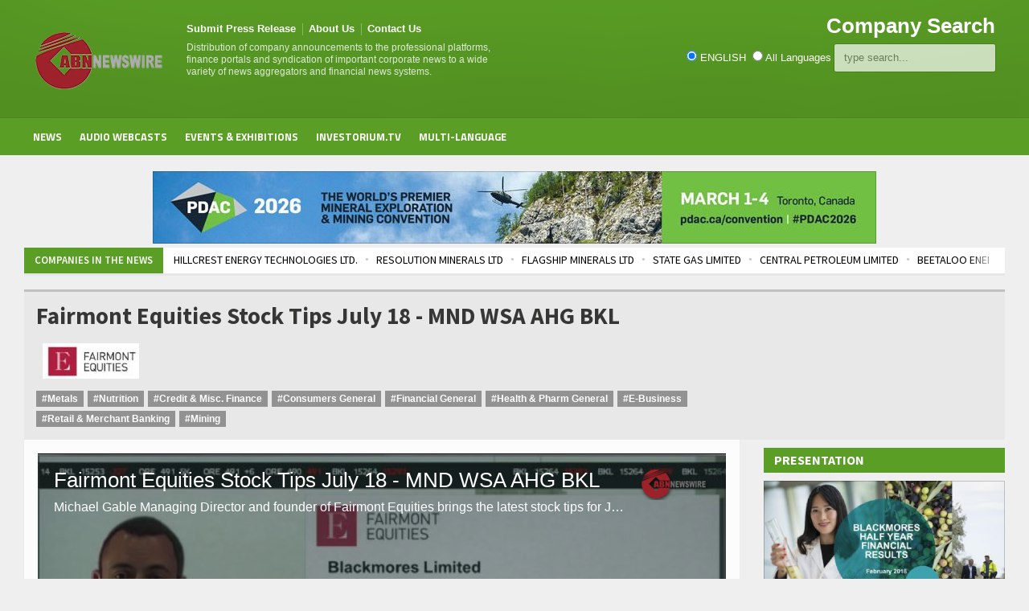

--- FILE ---
content_type: text/html
request_url: https://www.abnnewswire.net/press/en/84195/Fairmont-Equities-Stock-Tips-July-18-MND-WSA-AHG-BKL.html
body_size: 278366
content:

<!DOCTYPE HTML>
<!-- BEGIN html -->

            <html lang = "en">
        
<!-- BEGIN head -->
<head>
<title> Fairmont Equities Stock Tips July 18 - MND WSA AHG BKL </title>
    
        <meta http-equiv="Content-Type" content="text/html; charset=UTF-8" />
        <script type="application/ld+json">    {      "@context": "https://schema.org",      "@type": "VideoObject",      "mainEntityOfPage": {        "@type": "WebPage",        "@id": "https://www.abnnewswire.net/press/en/84195/Fairmont-Equities-Stock-Tips-July-18-MND-WSA-AHG-BKL.html"        },      "name": "Fairmont Equities Stock Tips July 18 - MND WSA AHG BKL",      "description": "Michael Gable Managing Director and founder of Fairmont Equities brings the latest stock tips for July 18, 2016. Featured stocks include Monadelphous Group, Western Areas, Automotive Holdings Group and Blackmores.",      "thumbnailUrl": [        "https://video.abnnewswire.net/image/fairmont_20160718_large.jpg"       ],       "publisher": {       "@type":"Organization",       "name":"ABN Newswire",       "url": "https://www.abnnewswire.net",       "logo": {        "@type":"ImageObject",        "url":"https://www.abnnewswire.net/images/logos/ABN_LOGO.png",        "width":"170",        "height":"86"        }       },      "uploadDate": "2016-07-18T14:52:37+10:00",       "mentions": {         "@type": "Corporation",         "tickerSymbol": "ASX:AHG"         },      "duration": "PT5M34S",      "contentUrl": "https://video.abnnewswire.net/video/fairmont_20160718.mp4"    }    </script>    <script type="application/ld+json">    {      "@context": "https://schema.org",      "@type": "NewsArticle",      "mainEntityOfPage": {        "@type": "WebPage",        "@id": "https://www.abnnewswire.net/press/en/84195/Fairmont-Equities-Stock-Tips-July-18-MND-WSA-AHG-BKL.html"        },      "headline": "Fairmont Equities Stock Tips July 18 - MND WSA AHG BKL",      "image": [        "https://eu2.contabostorage.com/4114596fd4d6492a8d5b6a247a99f044:abnnewswire/media.abnnewswire.net/topimg/en/61557_571x320.webp"        ],      "publisher": {        "@type":"Organization",        "name":"ABN Newswire",        "url": "https://www.abnnewswire.net/",        "logo": {          "@type":"ImageObject",          "url":"https://www.abnnewswire.net/images/logos/ABN_LOGO.png",          "width":"170",          "height":"86"          }         },       "datePublished": "2016-07-18T14:45:51+10:00",       "mentions": {         "@type": "Corporation",         "tickerSymbol": "ASX:WSA"         },       "description":"Michael Gable Managing Director and founder of Fairmont Equities brings the latest stock tips for July 18, 2016. Featured stocks include Monadelphous Group, Western Areas, Automotive Holdings Group and Blackmores.",       "author": [         {         "@type":"Organization",         "name": "ABN Newswire",         "url": "https://www.abnnewswire.com/"         }       ]       }    </script>
<meta property="og:site_name" content="ABN Newswire" />
<meta property="og:title" content="Fairmont Equities Stock Tips July 18 - MND WSA AHG BKL" />	
<meta property="og:type" content="article" />	
<meta property="og:url" content="https://www.abnnewswire.net/press/en/84195/Fairmont-Equities-Stock-Tips-July-18-MND-WSA-AHG-BKL.html" />	
<meta property="og:description" content="Michael Gable Managing Director and founder of Fairmont Equities brings the latest stock tips for July 18, 2016. Featured stocks include Monadelphous Group, Western Areas, Automotive Holdings Group and Blackmores." />   
<meta property="og:video" content="//video.abnnewswire.net/video/fairmont_20160718.mp4" /><meta property="og:video:secure_url" content="//video.abnnewswire.net/video/fairmont_20160718.mp4" /><meta property="og:video:type" content="video/mp4" /><meta property="og:video:width" content="520" /><meta property="og:video:height" content="300" /><meta property="og:image" content="//video.abnnewswire.net/image/fairmont_20160718_large.jpg" />
<meta name="twitter:card" content="summary_large_image" />
<meta name="twitter:site" content="@ABN_Newswire" />
<meta name="twitter:creator" content="@ABN_Newswire" />
<META name="press-image" content="//eu2.contabostorage.com/4114596fd4d6492a8d5b6a247a99f044:abnnewswire/media.abnnewswire.net/topimg/en/61557_571x320.webp" width="571" height="320" />
<META name="document-date" content="2016-07-18" />
<meta name="keywords" content="Metals,Nutrition,Credit & Misc. Finance,Consumers General,Financial General,Health & Pharm General,E-Business,Retail & Merchant Banking,MiningAutomotive Holdings Group Limited,ASX:AHG,Blackmores Limited,ASX:BKL,ASX:BKL,Fairmont Equities,Monadelphous Group Limited,ASX:MND,Western Areas Ltd,ASX:WSA" />
<meta name="description" content="Michael Gable Managing Director and founder of Fairmont Equities brings the latest stock tips for July 18, 2016. Featured stocks include Monadelphous Group, Western Areas, Automotive Holdings Group and Blackmores." />
<meta name="Headline" content="Fairmont Equities Stock Tips July 18 - MND WSA AHG BKL" />

<meta name="viewport" content="width=device-width, initial-scale=1">
<meta name="verify-v1" content="WZJtXo4apknPB/+BJPl69hSNLWmBBahePmMhGy001SY="/>
<meta name="msvalidate.01" content="64B48E1A7135071EE9FCDE07E065BD55" />
<meta name="y_key" content="0c5e6c34529d0520">
<meta name="wb:webmaster" content="d68d192f4b24b549" />
<meta name="google-site-verification" content="yI0FGypp5I8YkQ3UhA-0xnJ5viPEQ5-hgoMIrsUoEGA" />
<meta name="alexaVerifyID" content="fnIR3cAnpiMPGN6xZQMZb9d8qfg" />
<meta name="fb:page_id" content="222708378029" />
<meta name="prsectors" content="Metals,Nutrition,Credit & Misc. Finance,Consumers General,Financial General,Health & Pharm General,E-Business,Retail & Merchant Banking,Mining" />
<meta name="prcompanies" content="28853,28923,37173,29763,30399" />
<link rel="canonical" href="https://www.abnnewswire.net/press/en/84195/Fairmont-Equities-Stock-Tips-July-18-MND-WSA-AHG-BKL.html" />
<link rel="shortcut icon" href="/favicon.ico" type="image/x-icon" />
<link rel="icon" href="/favicon.ico" />

<!-- Stylesheets -->

    <link rel="stylesheet" async href="/css/bootstrap.stripped.css" />
    
<style>div, span, applet, object, iframe,h1, h2, h3, h4, h5, h6, p, blockquote, pre,a, abbr, acronym, address, big, cite, code,del, dfn, em, font, img, ins, kbd, q, s, samp,small, strike, strong, sub, sup, tt, var,b, u, i, center,dl, dt, dd, ol, ul, li,fieldset, form, label, legend,table, caption, tbody, tfoot, thead, tr, th, td{margin: 0;padding: 0;border: 0;outline: 0;vertical-align: top;background: transparent}a{vertical-align: baseline}body{line-height: 1}ol, ul{list-style: none}table{border-collapse: collapse;border-spacing: 0}html, body{display: block;height: 100%;min-height: 100%}h1, h2, h3, h4, h5, h6, span, p, input{margin: 0;padding: 0}table, tr, td{margin: 0;padding: 0;border-collapse: collapse}ul, li, ol{margin: 0;padding: 0}img{border: none}</style>
<style>p{display: block;margin-bottom: 15px}.block-content img{max-width: 100%}.hover-effect{max-width: 100%}</style><style>.header,.breaking-news .the-title,.widget>h3,.button,a.small-button,.marker,.hover-effect,.block-title,#wp-calendar td#today,.small-button,#writecomment p input[type=submit]{background-color:#5a9e25}.list-title,a:hover,a.mobile-menu,.widget .meta a{color:#5a9e25}</style><style>.main-menu .the-menu li a,.secondary-menu ul li a{font-family:"Titillium Web",sans-serif}h1,h2,h3,h4,h5,h6{font-family:"Source Sans Pro",sans-serif}</style>
<link rel="stylesheet" preload href="https://maxcdn.bootstrapcdn.com/font-awesome/4.5.0/css/font-awesome.min.css" />
<link rel="stylesheet" async href="/css/popstyle.css" />
<link type="text/css"  async rel="stylesheet" href="/css/lightbox.css" />
<style>@charset UTF-8;@import url(https://fonts.googleapis.com/css?family=Titillium+Web:400,600,700&display=swap);@import url(https://fonts.googleapis.com/css?family=Source+Sans+Pro:400,600,700&display=swap);@font-face{font-family:'entypo';src:url('../fonticons/entypo.svg#entypo') format('svg');src:url('../fonticons/entypo.eot?#iefix') format('embedded-opentype'),url('../fonticons/entypo.svg#entypo') format('svg')/*,url('../fonticons/entypo.woff') format('woff'),url('../fonticons/entypo.ttf') format('truetype')*/;font-weight:400;font-style:normal}body{font-size:13px;font-family:Arial,sans-serif;margin:0;padding:0;color:#363635;background:#f0efef;line-height:140%}a{color:#000;text-decoration:none;transition:all .2s;-moz-transition:all .2s;-webkit-transition:all .2s;-o-transition:all .2s}h1{font-size:29px;font-weight:600}h2{font-size:20px}h3{font-size:17px}h4{font-size:14px}h5{font-size:12px}h6{font-size:11px}h1,h2,h3,h4,h5,h6{font-family:'Source Sans Pro',sans-serif;margin-bottom:15px}h1 a,h2 a,h3 a,h4 a,h5 a,h6 a{color:#000}.widget h1,.widget h2,.widget h3,.widget h4,.widget h5,.widget h6{font-weight:400}hr{height:1px;display:block;border:0;border-bottom:1px dotted #c0bfbf;margin-top:10px;margin-bottom:10px}
a:hover{color:#5a9e25;text-decoration:none}a:focus{outline:0}.clear-float{clear:both}.icon-text{display:inline-block!important;font-weight:400!important;font-family:'Entypo',sans-serif!important}.h-comment{display:inline-block;padding-left:8px;position:relative;vertical-align:baseline;font-size:90%;font-weight:700;-ms-filter:"alpha(opacity=60)";filter:alpha(opacity=60);opacity:.6}.h-comment:before{display:inline-block;content:'\E718';font-family:'Entypo';font-size:83%;padding-right:4px;margin-bottom:-5px;position:relative}.meta-date{display:inline-block;padding-left:8px;position:relative;vertical-align:baseline;font-size:85%;font-weight:700;color:#979797}.meta-date:before{display:inline-block;content:'\1F554';font-family:'Entypo';font-size:90%;padding-right:4px;margin-bottom:-4px;position:relative}.wrapper{width:1220px;margin:0 auto;position:relative}.boxed:not(.active){background:transparent!important;min-width:1220px}.active.boxed{width:1230px;margin:0 auto;background:#f0efef;box-shadow:0 0px 10px rgba(0,0,0,.2);padding:0;min-height:100%;min-width:1220px}
.left{float:left}.right{float:right}.header{background-color:#5a9e25;color:#fff;box-shadow:inset 0px -140px 200px -50px rgba(0,0,0,.15)}.header a{color:#fff}.header .header-menu a:hover{text-decoration:underline}.header>.wrapper{padding:30px 0;background:transparent!important;position:relative}.header .wrapper{background:inherit}.header .header-logo{float:left;display:inline;margin-left:12px}.header .header-logo h1{display:block;font-size:48px;text-transform:uppercase;font-weight:700;line-height:50px}.header .header-addons{float:right;display:inline;margin-right:12px;text-align:right;margin-top:-7px}.header .wrapper:after{display:block;content:'';clear:both}.header .header-menu{display:inline;float:left;margin-left:20px;width:33%}.header .header-menu ul{display:block;margin-bottom:7px;margin-top:-3px}.header .header-menu ul:after{display:block;content:'';clear:both}.header .header-menu p{line-height:130%;font-size:12px;-ms-filter:"alpha(opacity=80)";filter:alpha(opacity=80);opacity:.8}
.header .header-menu ul li{font-size:13px;display:block;float:left;padding-right:16px;position:relative}.header .header-menu ul li:last-child:after{display:none}.header .header-menu ul li:after{display:block;content:'';height:15px;width:1px;background:#fff;-ms-filter:"alpha(opacity=30)";filter:alpha(opacity=30);opacity:.3;position:absolute;right:7px;top:2px}.header .header-menu ul li a{font-weight:700}.header .header-menu ul li a:hover{color:#fff}.header .header-addons .header-weather{display:block;margin-bottom:10px;margin-top:-4px;line-height:100%;vertical-align:baseline}.header .header-addons .header-weather .report{display:inline-block;font-size:26px;font-weight:700;vertical-align:baseline;line-height:100%}.header .header-addons .header-weather .city small{display:block;-ms-filter:"alpha(opacity=70)";filter:alpha(opacity=70);opacity:.7}.header .header-addons .header-weather .city{display:inline-block;font-size:12px;font-weight:700;vertical-align:baseline;line-height:100%;text-align:left}
.header .header-addons .header-weather img{display:inline-block;vertical-align:baseline;margin:0 3px -2px}.header .header-addons .header-search{display:block;text-align:right;position:relative}.search-input{display:inline-block;padding:8px 36px 8px 12px;border-radius:2px;border:0;z-index:1;position:relative;-webkit-box-shadow:0px 0px 0px 1px rgba(0,0,0,.2);box-shadow:0px 0px 0px 1px rgba(0,0,0,.2);width:140px;-ms-filter:"alpha(opacity=70)";filter:alpha(opacity=70);opacity:.7;transition:all .2s;-moz-transition:all .2s;-webkit-transition:all .2s;-o-transition:all .2s;color:#000}.search-input:focus{-ms-filter:"alpha(opacity=100)";filter:alpha(opacity=100);opacity:1;width:200px}#searchsubmit,.search-button{display:block;position:absolute;z-index:2;top:0;right:0;border:0;background:url(../images/icon-search.png) no-repeat center;cursor:pointer;height:100%;overflow:hidden;color:transparent;font-size:0;width:34px}#searchsubmit{height:30px;top:auto;bottom:0}.widget{position:relative}.widget label.screen-reader-text{display:none}
.widget input.search{width:100%}.main-menu{display:block;background:inherit;border-top:1px solid rgba(0,0,0,.15)}.main-menu .the-menu{display:block;font-size:0;background:inherit}.main-menu .the-menu:after{display:block;content:'';clear:both}.main-menu .the-menu li{display:block;background:inherit;font-size:13px;float:left}.main-menu .the-menu.transition-active>li{perspective:600px;-moz-perspective:600px;-o-perspective:600px;-webkit-perspective:600px;perspective-origin:100% 100%;-moz-perspective-origin:100% 100%;-o-perspective-origin:100% 100%;-webkit-perspective-origin:100% 100%;position:relative;z-index:10}.main-menu .the-menu.transition-active>li>ul{display:block;transform:rotateX(-90deg);-moz-transform:rotateX(-90deg);-o-transform:rotateX(-90deg);-webkit-transform:rotateX(-90deg);transform-origin:0 0 0;-moz-transform-origin:0 0 0;-o-transform-origin:0 0 0;-webkit-transform-origin:0 0 0;-webkit-transition:all .4s cubic-bezier(.175,.885,.32,1);-webkit-transition:all .4s cubic-bezier(.175,.885,.32,1.275);-moz-transition:all .4s cubic-bezier(.175,.885,.32,1.275);-ms-transition:all .4s cubic-bezier(.175,.885,.32,1.275);-o-transition:all .4s cubic-bezier(.175,.885,.32,1.275);transition:all .4s cubic-bezier(.175,.885,.32,1.275)}
.main-menu .the-menu.transition-active>li:hover>ul{transform:rotateX(0);-moz-transform:rotateX(0);-o-transform:rotateX(0);-webkit-transform:rotateX(0);transition-delay:.2s;-moz-transition-delay:.2s;-o-transition-delay:.2s;-webkit-transition-delay:.2s}.main-menu .the-menu li:hover a{background:rgba(0,0,0,.15);position:relative;color:#fff}.main-menu .the-menu li a{display:block;padding:14px 11px;font-weight:700;text-transform:uppercase;font-family:'Titillium Web',sans-serif}.main-menu .the-menu>li>a{position:relative;z-index:200;background:inherit}.main-menu .the-menu li a span{padding-right:12px;position:relative}.main-menu .the-menu li a span:after{font-family:'Entypo';content:'\25BE';font-weight:400;position:absolute;right:0;top:1px}.main-menu .the-menu li:hover>ul{display:block}.main-menu .the-menu li ul{display:none;position:absolute;z-index:100;background:inherit;width:240px}.main-menu .the-menu li ul li{display:block;position:relative;font-size:12px;float:none}
.main-menu .the-menu li ul li:hover>a{background:rgba(0,0,0,.2)}.main-menu .the-menu li ul li a span{display:block}.main-menu .the-menu li ul li a span:after{content:'\25B8';top:0}.main-menu .the-menu li ul ul{left:240px;top:0;display:none}.secondary-menu{display:block;background:#fff;border-bottom:1px solid rgba(0,0,0,.15)}.secondary-menu ul{display:block;font-size:0}.secondary-menu ul:after{display:block;content:'';clear:both}.secondary-menu ul li{display:block;background:inherit;font-size:12px;float:left}.secondary-menu ul li:hover a{background:rgba(0,0,0,.06)}.secondary-menu ul li a{display:block;padding:13px 11px;color:#3d3d3d;font-weight:700;text-transform:uppercase;font-family:'Titillium Web',sans-serif}.content{display:block;padding:20px 0 35px;background:#f0efef;min-height:630px}.ad-banner{display:block;text-align:center;position:relative}.ad-link{display:block;font-size:10px;font-weight:700;color:#cacaca;text-align:center}.ad-link.top{transform:rotate(-90deg);-ms-transform:rotate(-90deg);-webkit-transform:rotate(-90deg);position:absolute;top:35px;left:175px}
.ad-link span{display:inline-block;padding:0 4px;margin-top:2px}.ad-banner .ad-link:hover{color:#232323}.breaking-news{display:block;margin-bottom:20px;background:#fff;box-shadow:0px 3px 0px 0px rgba(0,0,0,.04);position:relative;overflow:hidden}.breaking-news:after{display:block;content:'';position:absolute;width:20px;background:inherit;height:100%;top:0;right:0;z-index:10;box-shadow:-10px 0px 20px #fff}.breaking-news .the-title{display:block;position:relative;float:left;background:#5a9e25;color:#fff;font-size:13px;font-weight:600;text-transform:uppercase;font-family:'Source Sans Pro',sans-serif;padding:7px 13px;z-index:6}.breaking-news ul{position:absolute;z-index:5}.breaking-news ul:after{display:block;content:'';clear:both}.breaking-news .slide_container{height:32px!important}.breaking-news ul li{display:block;float:left;font-weight:400;font-size:14px;font-family:'Source Sans Pro',sans-serif;margin:6px 0 0;position:relative}.breaking-news ul li:after{display:block;position:absolute;content:'\25CF';font-family:'Entypo';font-size:8px;top:0;right:-4px;color:#c9c9c9}
.breaking-news ul li:last-child:after{display:none}.breaking-news ul li a{display:block;padding-left:13px;padding-right:10px}.main-content{display:block}.main-content .main-page{display:block}.list-title{display:block;margin-bottom:10px;padding-bottom:10px;border-bottom:2px solid #5a9e25;color:#5a9e25;font-family:'Titillium Web',sans-serif;font-weight:600}.article-list{margin-left:0;margin-bottom:10px}.article-list li{list-style:disc;margin-left:16px;margin-bottom:6px;border-bottom:1px dotted #c0bfbf;padding-bottom:6px}.more{font-size:12px;color:#6b6b6b;text-align:center;display:block;border:1px solid #dbdbdb;border-radius:2px;-moz-border-radius:2px;padding:4px 0;font-weight:700;background:#f9f9f9;box-shadow:inset 0px -20px 20px -20px rgba(0,0,0,.1)}.more:hover{background:#fff;color:#232323}.more:active{box-shadow:none}.banner{display:block;text-align:center;padding:10px 0}.banner:first-child{padding-top:0}.double-block .widget .social-bar a{width:22.6%!important}.wide-banner img,.banner img{max-width:100%;height:auto}
.article-block{display:block}.article-block li{display:block;border-bottom:1px dotted #c0bfbf;padding-bottom:10px;margin-bottom:10px}.article-block li:last-child{border-bottom:0;padding-bottom:0}.article-block .article-photo{display:block;float:left;margin-top:3px}.article-block .article-content{display:block;margin-left:70px}.article-block .article-content:after{display:block;content:'';clear:both}.article-block-big .article-content h4,.article-block .article-content h4{font-weight:400}.article-block-big .meta,.article-block .meta{display:block;font-size:12px}.article-block-big .meta a,.article-block .meta a{color:#8b8b8b}.meta .icon-text{display:inline-block;padding-right:5px}.block-title{display:block;margin-bottom:10px;background:#5a9e25;color:#fff;padding:7px 13px}.block-title h2{text-transform:uppercase;font-size:16px;color:#fff;font-family:'Source Sans Pro',sans-serif;margin-bottom:0}.block-title a{color:#fff;-ms-filter:"alpha(opacity=80)";filter:alpha(opacity=80);opacity:.8;font-size:12px}
.block-title a:hover{-ms-filter:"alpha(opacity=100)";filter:alpha(opacity=100);opacity:1}.article-block-big{display:block;width:110%;font-size:0}.article-block-big li{font-size:13px;display:inline-block;margin-right:15px;margin-bottom:15px;width:189px}.article-block-big li .article-photo img,.article-block-big li .article-photo{display:block;height:auto}.article-block-big li .article-content{padding-top:5px}.article-block-big .article-content h4{font-size:16px;margin-bottom:5px}.meta .tag{display:inline-block;background:#ca2020;line-height:16px;padding:0 5px;font-size:9px;font-weight:700;color:#fff;text-transform:uppercase;vertical-align:top;margin-left:5px;margin-top:3px}.wide-article{display:block;margin-bottom:10px;padding-bottom:10px;border-bottom:1px dotted #c0bfbf}.wide-article .article-photo{display:block;float:left}.wide-article .article-content{display:block;margin-left:170px}.wide-article .article-content h2{font-weight:600;margin-bottom:8px}.article-block-big h2 .meta,.article-block-big h3 .meta,.article-block-big h4 .meta,.article-block-big h5 .meta,.article-block-big h6 .meta,.article-block h2 .meta,.article-block h3 .meta,.article-block h4 .meta,.article-block h5 .meta,.article-block h6 .meta,.wide-article h2 .meta,.wide-article h3 .meta,.wide-article h4 .meta,.wide-article h5 .meta,.wide-article h6 .meta{display:inline}
.wide-article .meta{display:block;font-size:12px;color:#8b8b8b;margin-bottom:6px}.wide-article .meta a{color:#8b8b8b}.wide-article .article-content:after{display:block;content:'';clear:both}.featured-block .article-photo a,.article-photo{display:block}.featured-block{display:block;position:relative}.featured-block .article-content{background:rgba(0,0,0,.6);position:absolute;z-index:1;color:#fff;width:100%;left:0;bottom:0}.main-sidebar .featured-block .article-content{bottom:10px}.main-sidebar .featured-block .article-content .meta a{color:#fff}.featured-block .article-content a{color:#fff}.featured-block .article-content h2{margin:10px 15px;font-size:18px;font-weight:600}.featured-block .article-content h3{margin:10px 15px;font-size:16px;font-weight:600}.featured-block .article-content .meta{margin:-5px 15px 10px;display:block;-ms-filter:"alpha(opacity=70)";filter:alpha(opacity=70);opacity:.7}.article-big{display:block;margin-bottom:10px;padding-bottom:10px;border-bottom:1px dotted #c0bfbf}
.article-big .article-photo{display:block;float:left}.article-big .article-content{display:block;margin-left:225px}.article-big .article-content h2{margin-bottom:7px}.article-big .article-content:after{display:block;content:'';clear:both}.article-big .article-content .meta:not(:last-child)>span,.article-big .article-content .meta:not(:last-child)>a{color:#8b8b8b;margin-right:10px}.article-big .article-content .meta:not(:last-child){display:block;margin-bottom:8px;font-size:12px;color:#8b8b8b}.article-big .article-content p{display:block;margin-bottom:8px}.article-big .article-content h2{font-size:19px;font-weight:600}.article-big .article-content .more{display:inline-block;padding-left:12px;padding-right:12px}.article-big .article-content .more .icon-text{display:inline-block;padding-left:5px}.pagination{display:block;margin:20px auto 30px auto;text-align:center}.pagination .page-numbers{background:#d4d3d3;display:inline-block;line-height:150%;padding:2px 7px;border-radius:2px;-moz-border-radius:2px;font-size:12px;font-weight:700;color:#505050}
.pagination .page-numbers:hover,.pagination .page-numbers.current{color:#fff;background:#929292}.pagination .page-numbers .icon-text.right{display:inline-block;padding-left:5px}.pagination .page-numbers .icon-text.left{display:inline-block;padding-right:5px}.article-big.no-image .article-content{margin-left:0}.block-content.archive{display:block;width:102%}.block-content.archive:after{display:block;clear:both;content:''}.block-content.archive>.block{display:block;width:232px;float:left;margin-right:10px;margin-bottom:15px}.article-title{display:block;margin-bottom:10px;background:#e8e8e8;padding:15px;border-top:3px solid #c1c1c1;position:relative}.article-title:after{display:block;content:'';clear:both}.article-title h1{display:block;margin-right:300px;margin-bottom:20px;line-height:100%}.article-title .author{display:block;margin-right:300px}.article-title .author .hover-effect{margin-right:10px}/*.article-title .author img{//width:30px;//height:30px}*/.article-title .author .a-content{display:block}
.article-title .author .a-content>span{display:block;font-size:12px;line-height:15px;color:#6b6b6b;margin-right:10px}.article-title .author .a-content>span .tag{font-size:8px;line-height:16px}.article-title .share-block{display:block;height:100%;width:270px;padding-left:15px}.article-title .share-block:not(.single):before{display:block;position:absolute;right:300px;top:0;background:0 0;width:1px;height:100%;content:'';border-right:1px dotted #c1c1c1}.article-title .share-block>div{display:block;margin-bottom:8px}.article-title .share-block>div:last-child{margin-bottom:0}a.small-button{display:inline-block;padding:4px 11px;margin-right:2px;background:#5a9e25;color:#fff;border-radius:2px;-moz-border-radius:2px;font-size:12px}.small-button:hover{color:#fff;background:#232323}a.custom-soc{display:inline-block;background:0 0;color:#232323;width:22px;height:22px;font-size:11px;line-height:23px;box-shadow:0px 0px 0px 1px #232323;border-radius:50%;-moz-border-radius:50%;text-align:center;margin-right:4px}
a.custom-soc:hover{background:#232323;color:#fff}.share-article{display:block;margin-right:15px;margin-bottom:10px}.share-article span{display:block;line-height:100%;font-size:10px;color:#6b6b6b;font-weight:700;padding-bottom:3px;margin-top:-1px}.share-article strong{display:block;line-height:100%;font-size:12px}.article-tags{display:block;margin-top:15px;margin-right:300px;font-size:12px;vertical-align:baseline;line-height:120%;margin-bottom:-4px}.article-tags strong{vertical-align:baseline;line-height:120%;margin-right:10px}.article-tags a{vertical-align:baseline;line-height:120%}.comment-block{display:block;margin-bottom:25px}.comment-block .commment-content{display:block;padding-bottom:12px;margin-bottom:15px;border-bottom:1px dotted #ccc;position:relative}.comment-block .commment-content .user-avatar{display:block;float:left;width:60px;height:60px;margin-right:15px;margin-top:3px}.comment-block .commment-content .user-avatar img{width:60px;height:60px}.comment-block .commment-content .user-nick{display:block;margin-left:75px;color:#232323;font-family:'Titillium Web',sans-serif;font-size:16px;font-weight:700;padding-bottom:8px}
.comment-block .commment-content .user-nick .marker{font-size:10px;display:inline-block;padding:2px 4px;background:#232323;color:#fff;line-height:100%;margin:3px 0 0 10px;border-radius:2px;-moz-border-radius:2px;cursor:default}.comment-block .commment-content .user-nick a{color:#232323}.comment-block .commment-content .user-nick a:hover{text-decoration:underline}.comment-block .commment-content .time-stamp{position:absolute;top:0;right:0;color:#b8b8b8;font-size:11px}.comment-block .commment-content .comment-text{display:block;margin-left:75px;padding-bottom:8px;margin-bottom:-13px}.comment-block .commment-content .icon-link{color:#767676;font-size:11px;font-weight:700;margin-left:75px;display:block}.comment-block .commment-content .icon-link:hover{color:#232323;text-decoration:underline}.comment-block .commment-content .icon-link .icon-text{display:inline-block;padding-right:6px}.comment-block>ol>li ul li .commment-content{display:block;background:#e8e8e8;margin-top:-15px;padding-top:15px;padding-left:75px;padding-right:15px}
.comment-block>ol>li>ul{position:relative}.comment-block>ol>li>ul:before{display:block;background:#f0efef;content:'';position:absolute;top:-3px;left:90px;width:6px;height:6px;border-right:1px solid #ccc;border-bottom:1px solid #ccc;z-index:10;transform:rotate(45deg);-ms-transform:rotate(45deg);-webkit-transform:rotate(45deg);-o-transform:rotate(45deg);-moz-transform:rotate(45deg)}.comment-block>ol>li ul li .commment-content .user-avatar,.comment-block>ol>li ul li .commment-content .user-avatar img{width:40px;height:40px}.comment-block>ol>li ul li .commment-content .icon-link,.comment-block>ol>li ul li .commment-content .comment-text,.comment-block>ol>li ul li .commment-content .user-nick{margin-left:55px}.comment-block>ol>li ul li .commment-content .time-stamp{top:15px;right:15px}#writecomment{display:block;width:100%;max-width:360px;margin:20px auto}#writecomment p{display:block;position:relative}#writecomment p textarea,#writecomment p input[type=text]{-webkit-box-sizing:border-box;-moz-box-sizing:border-box;box-sizing:border-box;width:100%;padding:8px 10px;display:block;background:#fff;font-size:13px;border:1px solid #d3d3d3;font-family:'Arial';border-radius:2px;-moz-border-radius:2px}
#writecomment p textarea:focus,#writecomment p input[type=text]:focus{border:1px solid #bababa;box-shadow:0px 0px 10px rgba(0,0,0,.05)}#writecomment p textarea{height:100px}#writecomment p label{display:block;position:absolute;left:-120px;white-space:nowrap;line-height:30px;width:100px;text-align:right;top:2px;color:#6b6b6b}p .required{display:inline-block;font-weight:700;font-size:18px;color:#cf680d;margin-left:5px;margin-top:2px}#writecomment p .error-msg{display:block;background:#a12717;color:#fff;padding:8px 10px;border-radius:0 0 2px 2px;-moz-border-radius:0px 0px 2px 2px}#writecomment p textarea.error,#writecomment p input[type=text].error{border:1px solid #a12717;border-radius:2px 2px 0 0;-moz-border-radius:2px 2px 0px 0px}.no-comment-block{display:block;width:360px;margin:35px auto 30px auto}.no-comment-block p{display:block;margin-left:70px;font-size:12px;padding-bottom:10px}.no-comment-block .big-icon{display:block;float:left;font-size:44px;color:#232323;line-height:56px}.no-comment-block b{display:block;margin-left:70px;font-weight:700;font-size:22px;color:#232323;line-height:150%;padding-bottom:4px}
.no-comment-block .icon-link{margin-left:70px}.no-comment-block .icon-link{color:#767676;font-size:11px;font-weight:700;margin-left:70px}.no-comment-block .icon-link:hover{color:#232323;text-decoration:underline}.no-comment-block .icon-link .icon-text{display:inline-block;padding-right:6px}.photo-gallery-grid{display:block;width:1210px}.photo-gallery-grid:after{display:block;content:'';clear:both}.photo-gallery-grid .photo-gallery-block{display:block;width:232px;background:#fff;box-shadow:0px 2px 1px rgba(0,0,0,.1);float:left;margin-right:10px;margin-bottom:15px}.photo-gallery-block .gallery-content{display:block;padding:10px 15px 15px}.photo-gallery-block .gallery-content h3{margin-bottom:10px}.overflow-fix{display:block;overflow:hidden}.filter-block{display:block;padding-top:5px;padding-bottom:15px;margin-bottom:15px;border-bottom:2px solid #cfcfcf}.filter-block strong{display:inline-block;color:#929292;line-height:23px;padding-right:10px;text-transform:uppercase;font-size:12px}
.filter-block a{display:inline-block;background:#929292;color:#fff;line-height:23px;padding:0 10px;font-size:12px;font-weight:700;border-radius:2px;-moz-border-radius:2px;margin-right:5px;margin-bottom:5px}.filter-block a:hover,.filter-block a.active{background:#232323;color:#fff}.photo-gallery-full{display:block;margin-bottom:20px;background:#fff;box-shadow:0px 2px 1px rgba(0,0,0,.2)}.the-image{display:block;padding:15px;position:relative;text-align:center}.the-image .photo-controls{display:block;position:absolute;top:50%;font-size:40px;color:#fff;text-shadow:0px 0px 2px rgba(0,0,0,.4);-ms-filter:"alpha(opacity=50)";filter:alpha(opacity=50);opacity:.5;line-height:40px;margin-top:-20px;z-index:4}.the-image .photo-controls:hover{-ms-filter:"alpha(opacity=100)";filter:alpha(opacity=100);opacity:1}.the-image .photo-controls.left{left:4%}.the-image .photo-controls.right{right:4%}.photo-gallery-thumbs{display:block;margin:0 15px;padding-bottom:15px;white-space:nowrap;overflow:hidden}.photo-gallery-thumbs a{display:inline-block;width:80px;height:80px;overflow:hidden;margin:0 10px 0 0}
.photo-gallery-thumbs a.active:hover .cover i,.photo-gallery-thumbs a.active .cover i{box-shadow:inset 0px 0px 0px 6px #dd1414}.main-sidebar{display:block;width:300px}.main-sidebar .widget{display:block;margin-bottom:20px}.main-sidebar .widget>div{display:block;border-bottom:1px dotted #c0bfbf;padding-bottom:10px;margin-bottom:10px}.widget>h3{display:block;background:#5a9e25;text-transform:uppercase;font-size:16px;color:#fff;font-family:'Source Sans Pro',sans-serif;padding:7px 13px;margin-bottom:10px;font-weight:700}.widget .comment-content h3{margin-bottom:6px}.widget .social-bar{display:block;width:100%;margin-bottom:10px}.widget .social-bar:after{display:block;content:'';clear:both}.widget .social-bar a{display:block;float:left;width:69px;text-align:center;margin-right:8px}.widget .social-bar a:nth-child(4n+0){margin-right:0}.widget .social-bar a i{display:block;margin-bottom:1px;font-style:normal;background:rgba(0,0,0,.1);padding:8px 0;font-size:13px;font-weight:700;color:#232323;margin-left:0}
.widget .social-bar a:hover i{background:rgba(0,0,0,.15)}.widget .social-bar a span{display:block;color:#fff;padding:2px 0;font-size:11px;font-weight:700}.widget .social-bar a span.facebook{background:#4260b4}.widget .social-bar a span.twitter{background:#3fb9d7}.widget .social-bar a span.google{background:#bf4b37}.widget .social-bar a span.linkedin{background:#2876c6}.widget .widget-articles{display:block}.widget .widget-articles li{display:block;border-bottom:1px dotted #c0bfbf;padding-bottom:10px;margin-bottom:10px}.widget .widget-articles li:last-child{border-bottom:0;padding-bottom:0;margin-bottom:0}.widget li:after,.widget .widget-articles:after{display:block;content:'';clear:both}.widget .widget-articles .article-photo{display:block;float:left;margin-top:3px}.widget .widget-articles .article-content{display:block;margin-left:70px}.widget .widget-articles .no-image .article-content{margin-left:0}.article-block .article-content h4,.widget .widget-articles .article-content h4{margin-bottom:4px}
.widget .widget-articles .meta{display:block;font-size:12px}.widget .widget-articles .meta a{color:#8b8b8b}.widget .widget-articles .meta a:hover{color:#232323}.meta .icon-text{display:inline-block;padding-right:5px}.widget .comment-photo{display:block;float:left;margin-top:3px}.widget .comment-content{display:block;margin-left:60px}.widget .widget-comments li{display:block;border-bottom:1px dotted #c0bfbf;padding-bottom:10px;margin-bottom:10px}.widget .widget-comments li:last-child{border-bottom:0;padding-bottom:0;margin-bottom:0}.widget .widget-comments p{margin-bottom:6px}.widget .meta{display:block;font-size:12px;color:#8b8b8b}.widget .meta a{color:#5a9e25}.widget .meta a:hover{color:#232323}.tagcloud a,.tag-cloud a{display:inline-block;font-size:12px!important;background:#929292;color:#fff;font-weight:700;padding:3px 7px;margin:0 5px 5px 0}.tagcloud a:hover,.tag-cloud a:hover{background:#232323;color:#fff}.content input[type=text]{display:block;background:#fff;padding:6px 13px;font-size:13px;border:1px solid #d3d3d3;font-family:'Arial';-webkit-box-sizing:border-box;-moz-box-sizing:border-box;box-sizing:border-box}
.content input[type=text]:focus{border:1px solid #bababa}.widget p{margin-bottom:10px}.widget .subscribe-block{display:block;margin:20px auto;width:230px}.widget .subscribe-block input[type=text]{width:100%}.gallery-widget{display:block;border-bottom:1px dotted #c0bfbf;padding-bottom:10px;margin-bottom:10px}.widget .gallery-widget:last-child{border-bottom:0;padding-bottom:0;margin-bottom:0}.gallery-widget .gallery-photo{display:block;margin-bottom:10px;position:relative;overflow:hidden}.gallery-widget .gallery-photo>a{display:block;position:absolute}.gallery-widget .gallery-photo ul{position:relative;display:block;width:100%;height:190px;white-space:nowrap;font-size:0}.gallery-widget .gallery-photo ul li{font-size:13px;white-space:nowrap;display:inline-block}.gallery-widget .gallery-photo>a{display:block;position:absolute;z-index:3;background:0 0;width:40px;text-align:center;height:190px;font-size:27px;line-height:190px;top:0;color:#fff;text-shadow:0px 0px 2px rgba(0,0,0,.6)}.gallery-widget .gallery-photo>a:hover{background:rgba(0,0,0,.5)}
.gallery-widget:hover .gallery-photo>a.slide-left{-ms-filter:"alpha(opacity=100)";filter:alpha(opacity=100);opacity:1;left:0}.gallery-widget:hover .gallery-photo>a.slide-right{-ms-filter:"alpha(opacity=100)";filter:alpha(opacity=100);opacity:1;right:0}.gallery-widget .gallery-photo>a.slide-left{-ms-filter:"alpha(opacity=0)";filter:alpha(opacity=0);opacity:0;left:-40px}.gallery-widget .gallery-photo>a.slide-right{-ms-filter:"alpha(opacity=0)";filter:alpha(opacity=0);opacity:0;right:-40px}.gallery-widget h4{font-size:17px;font-weight:400}.hover-effect{display:inline-block;background-color:#5a9e25;overflow:hidden}.hover-effect .cover{display:block;position:relative;color:#fff}.hover-effect .cover img{position:relative;z-index:0;-ms-filter:"alpha(opacity=100)";filter:alpha(opacity=100);opacity:1;transition:all .2s;-moz-transition:all .2s;-webkit-transition:all .2s;-o-transition:all .2s}div[rel=hover-parent]:hover a.hover-effect .cover img,a.hover-effect:hover .cover img{-ms-filter:"alpha(opacity=30)";filter:alpha(opacity=30);opacity:.3;-webkit-filter:blur(3px);-moz-filter:blur(3px);-o-filter:blur(3px);-ms-filter:blur(3px);filter:blur(3px)}
.hover-effect .cover i{z-index:1;display:block;position:absolute;font-style:normal;top:0;left:0;width:100%;height:100%;box-shadow:inset 0px 0px 0px 1px rgba(0,0,0,.2)}div[rel=hover-parent]:hover a.hover-effect .cover i,a.hover-effect:hover .cover i{box-shadow:none}a.hover-effect .cover i:before{display:block;position:absolute;z-index:2;font-family:'Entypo';content:'\1F517';height:50px;width:50px;line-height:50px;top:50%;left:50%;margin-top:-25px;margin-left:-25px;text-shadow:0px 1px 2px rgba(0,0,0,.2);-ms-filter:"alpha(opacity=0)";filter:alpha(opacity=0);opacity:0;text-align:center;transition:opacity .2s;-moz-transition:opacity .2s;-webkit-transition:opacity .2s;-o-transition:opacity .2s}div[rel=hover-parent]:hover a.hover-effect .cover i:before,a.hover-effect:hover .cover i:before{-ms-filter:"alpha(opacity=100)";filter:alpha(opacity=100);opacity:1}#wp-calendar{width:100%;text-align:center}#wp-calendar caption{font-size:17px;padding:5px 0 15px;font-weight:700;font-family:'Source Sans Pro',sans-serif}
#wp-calendar thead th{background:rgba(0,0,0,.1);line-height:35px}#wp-calendar td a{font-weight:700;display:block;text-align:center;background:rgba(0,0,0,.05);color:#232323}#wp-calendar td a:hover{background:rgba(0,0,0,.1)}#wp-calendar td#today{background:#5a9e25;color:#fff}#wp-calendar td#today a{color:#fff;background:0 0}#wp-calendar td#today a:hover{color:#fff;background:rgba(0,0,0,.1)}#wp-calendar td{line-height:35px}.double-block{display:block;width:100%}.single-block .content-block{display:block;float:none;width:890px}.double-block .content-block{display:block;width:250px}.double-block .content-block.right{margin-left:20px}.double-block .content-block.main{display:block;width:630px}.main-page .block{display:block;margin-bottom:20px}.double-block .content-block .widget{display:block;margin-bottom:10px}.double-block .content-block .widget .featured-block .meta a{color:#fff}.double-block .content-block .widget .meta a{color:#8b8b8b}.list-title{font-weight:600!important}.footer{margin-top:0;display:block;color:#a0a0a0;background:#f0efef}
.footer p{font-size:11px}.footer .wrapper{border-top:3px solid #c1c1c1;padding-top:20px;padding-bottom:20px}.footer .wrapper:after{display:block;content:'';clear:both}.footer ul{display:block;line-height:33px;vertical-align:middle}.footer ul li{display:block;float:left;margin-left:20px;position:relative}.footer ul li:after{display:block;content:'/';position:absolute;top:0;right:-10px}.footer ul li:last-child:after{display:none}.footer ul li a{display:block}.footer a.orange-themes{display:inline-block;vertical-align:bottom;background:url(../images/orange-themes.png) no-repeat center center;color:transparent;overflow:hidden;text-indent:-200px;width:93px}.footer .logo-footer{display:block;float:left;margin-right:20px;line-height:33px;vertical-align:middle}.footer .logo-footer img{display:inline-block;vertical-align:middle}.error-search{display:block;width:200px;margin:40px auto;position:relative}.error-search .search-input{display:block;width:200px;border:0;-ms-filter:"alpha(opacity=100)";filter:alpha(opacity=100);opacity:1;box-shadow:none}
.big-error-sign{display:block;width:400px;max-width:100%;margin:20px auto;text-align:center}.big-error-sign h2{display:block;font-size:120px;line-height:140%;color:#474747}.big-error-sign strong{display:block;margin-bottom:35px;font-size:35px;line-height:105%;font-family:'Titillium Web',sans-serif;color:#474747}.big-error-sign span{display:block;margin-bottom:25px;font-size:17px;line-height:120%;color:#a3a3a3}.block-content{overflow:hidden;background:#fcfcfc;padding:17px;margin-top:-10px;box-shadow:0 1px 1px rgba(0,0,0,.08);margin-bottom:20px}.themenumobile{display:none}.mobile-menu{display:none!important}.lightbox hr{margin:20px 0}.lightbox p,.lightbox span,.lightbox h2,.lightbox h3{color:#232323;text-shadow:none}.lightbox .loading-box{padding:50px 0;line-height:24px}.startlightbox{overflow:hidden}.startlightbox .lightbox{display:block}.lightbox{position:fixed;top:0;left:0;width:100%;height:100%;background:rgba(0,0,0,.6);text-align:center;z-index:1000;display:none;overflow-y:scroll!important}
.lightbox .main-black-block{box-shadow:none;background:#212121;color:#ccc;font-size:11.5px;line-height:20px;font-weight:300;padding-bottom:5px;color:#8a8a8a}.lightbox .lightcontent .light-close span,.lightbox .lightcontent-loading .light-close span{font-family:'Entypo';font-size:14px;display:inline-block;margin-top:-2px;margin-right:6px;color:inherit}.lightbox .lightcontent .light-close:hover,.lightbox .lightcontent-loading .light-close:hover{color:#db2727}.lightbox .lightcontent .light-close:active,.lightbox .lightcontent-loading .light-close:active{color:#b01e1e}.lightbox .lightcontent .light-close,.lightbox .lightcontent-loading .light-close{display:block;right:0;top:-30px;font-family:Arial;position:absolute;font-size:12px;color:#fff;text-shadow:0 1px 3px rgba(0,0,0,.6)}.lightbox .lightcontent,.lightbox .lightcontent-loading{background:#f4f4f4;width:1200px;max-width:100%;margin:100px auto 70px auto;position:relative;box-shadow:0px 1px 4px rgba(0,0,0,.5);text-align:left}.lightbox .light-title{display:block;position:absolute;top:-33px;color:#fff;text-shadow:0 1px 3px rgba(0,0,0,.6);height:23px;width:780px;overflow:hidden;text-overflow:ellipsis;white-space:nowrap}
.lightbox .gallery-thumbs{margin-right:auto;margin-left:auto;margin-bottom:30px;width:95%}.lightbox .thacontent{padding:0 25px 20px}.loading-box{display:block;text-align:center}.loading-box .loading-image{display:block;text-align:center;padding-top:20px}.lightbox .carousel-left{left:8px}.lightbox .carousel-right{right:8px}.lightbox blockquote{padding-bottom:30px}.lightbox .article-main-content{padding:0 55px;width:auto}.loading-message{display:block;background:#f0f0f0;padding:10px 15px;font-size:11px;line-height:140%}.loading-message img{display:block;float:left;width:34px;padding-right:15px}.main-content-split .loading-message img{display:none}.loading-message:before{display:block;content:'';clear:both}.loading-message b{font-size:18px;display:block;padding-bottom:4px}.ls-fullwidth .ls-nav-prev,.ls-fullwidth .ls-nav-next{z-index:20}.ls-fullwidth .ls-nav-next{right:50px!important}.ls-fullwidth .ls-nav-prev{left:50px!important}.lightbox .big-photo-block .the-image{box-shadow:none;text-align:center;padding-top:10px;background-color:transparent}
.lightbox .big-photo-block .the-image img{max-width:98%}.lightbox .big-photo-block .the-thumbs{margin-left:1%;margin-right:1%;overflow:hidden}.lightbox .lightbox-content{display:block;padding:0 2% 8px}.the-image img{max-width:100%}.lightbox .photo-gallery-full{box-shadow:none}.info-message{display:block;background:#f4ebda;font-size:11px;line-height:140%;color:#8b755e;padding:10px}.info-message p{display:block;margin-bottom:0}.info-message b{font-size:18px;display:block;padding-bottom:4px}.main-content-split .info-message span.icon-text{display:none}.main-content-split .info-message b{font-size:16px}.info-message span.icon-text{display:block;float:left;font-size:32px;height:30px;padding-top:10px;padding-right:12px}.info-message.success{background:#589f19;color:#fff}.info-message.fail{background:#9f2919;color:#fff}.article-big .article-content .meta>span.tag{color:#fff}.pagination .page-numbers.dots{background:0 0;color:#232323}.double-block .gallery-widget .gallery-photo>a,.double-block .gallery-widget .gallery-photo ul{height:158px;line-height:158px}
.gallery-widget .gallery-photo img{width:100%}.double-block .widget{border-bottom:1px dotted #c0bfbf;padding-bottom:10px;margin-bottom:15px}.double-block .widget .banner{padding-bottom:0}.widget .menu{display:block}.widget .menu li{display:block}.widget .menu li a{display:block;padding:8px 10px;border-bottom:1px solid #e2e2e2;border-left:0 solid transparent}.widget .menu li:last-child a{border-bottom:0}.widget .menu li a:hover{background:#e2e2e2;color:#232323;border-left:10px solid transparent}.single-block .article-block-big li{padding-right:15px}.header,.main-menu{position:relative;z-index:1000}.main-menu.sticky{padding:0!important}.main-menu.sticky:before{display:block;background-color:inherit;content:'';position:fixed;height:inherit;left:0;top:0;width:100%;z-index:0}.admin-bar .main-menu.sticky:before{top:28px}
.pr_images_column{float: right; margin: 0 0 15px 15px; padding: 5px; border: 1px solid #e1e1e1;}
.youtube-video {width:100%;aspect-ratio:16/9;}
</style> 
<!--[if lte IE 8]>
<link type="text/css" rel="stylesheet" href="/css/ie-ancient.css" />
<![endif]-->
<link type="text/css" rel="stylesheet" href="/css/responsive.css" />
<!-- Map -->

<script preload type="text/javascript" src="/jscript/lazysizes.min.js"></script>
<!-- /core JS files -->

    <script>/*! jQuery v1.11.3 | (c) 2005, 2015 jQuery Foundation, Inc. | jquery.org/license */
!function(a,b){"object"==typeof module&&"object"==typeof module.exports?module.exports=a.document?b(a,!0):function(a){if(!a.document)throw new Error("jQuery requires a window with a document");return b(a)}:b(a)}("undefined"!=typeof window?window:this,function(a,b){var c=[],d=c.slice,e=c.concat,f=c.push,g=c.indexOf,h={},i=h.toString,j=h.hasOwnProperty,k={},l="1.11.3",m=function(a,b){return new m.fn.init(a,b)},n=/^[\s\uFEFF\xA0]+|[\s\uFEFF\xA0]+$/g,o=/^-ms-/,p=/-([\da-z])/gi,q=function(a,b){return b.toUpperCase()};m.fn=m.prototype={jquery:l,constructor:m,selector:"",length:0,toArray:function(){return d.call(this)},get:function(a){return null!=a?0>a?this[a+this.length]:this[a]:d.call(this)},pushStack:function(a){var b=m.merge(this.constructor(),a);return b.prevObject=this,b.context=this.context,b},each:function(a,b){return m.each(this,a,b)},map:function(a){return this.pushStack(m.map(this,function(b,c){return a.call(b,c,b)}))},slice:function(){return this.pushStack(d.apply(this,arguments))},first:function(){return this.eq(0)},last:function(){return this.eq(-1)},eq:function(a){var b=this.length,c=+a+(0>a?b:0);return this.pushStack(c>=0&&b>c?[this[c]]:[])},end:function(){return this.prevObject||this.constructor(null)},push:f,sort:c.sort,splice:c.splice},m.extend=m.fn.extend=function(){var a,b,c,d,e,f,g=arguments[0]||{},h=1,i=arguments.length,j=!1;for("boolean"==typeof g&&(j=g,g=arguments[h]||{},h++),"object"==typeof g||m.isFunction(g)||(g={}),h===i&&(g=this,h--);i>h;h++)if(null!=(e=arguments[h]))for(d in e)a=g[d],c=e[d],g!==c&&(j&&c&&(m.isPlainObject(c)||(b=m.isArray(c)))?(b?(b=!1,f=a&&m.isArray(a)?a:[]):f=a&&m.isPlainObject(a)?a:{},g[d]=m.extend(j,f,c)):void 0!==c&&(g[d]=c));return g},m.extend({expando:"jQuery"+(l+Math.random()).replace(/\D/g,""),isReady:!0,error:function(a){throw new Error(a)},noop:function(){},isFunction:function(a){return"function"===m.type(a)},isArray:Array.isArray||function(a){return"array"===m.type(a)},isWindow:function(a){return null!=a&&a==a.window},isNumeric:function(a){return!m.isArray(a)&&a-parseFloat(a)+1>=0},isEmptyObject:function(a){var b;for(b in a)return!1;return!0},isPlainObject:function(a){var b;if(!a||"object"!==m.type(a)||a.nodeType||m.isWindow(a))return!1;try{if(a.constructor&&!j.call(a,"constructor")&&!j.call(a.constructor.prototype,"isPrototypeOf"))return!1}catch(c){return!1}if(k.ownLast)for(b in a)return j.call(a,b);for(b in a);return void 0===b||j.call(a,b)},type:function(a){return null==a?a+"":"object"==typeof a||"function"==typeof a?h[i.call(a)]||"object":typeof a},globalEval:function(b){b&&m.trim(b)&&(a.execScript||function(b){a.eval.call(a,b)})(b)},camelCase:function(a){return a.replace(o,"ms-").replace(p,q)},nodeName:function(a,b){return a.nodeName&&a.nodeName.toLowerCase()===b.toLowerCase()},each:function(a,b,c){var d,e=0,f=a.length,g=r(a);if(c){if(g){for(;f>e;e++)if(d=b.apply(a[e],c),d===!1)break}else for(e in a)if(d=b.apply(a[e],c),d===!1)break}else if(g){for(;f>e;e++)if(d=b.call(a[e],e,a[e]),d===!1)break}else for(e in a)if(d=b.call(a[e],e,a[e]),d===!1)break;return a},trim:function(a){return null==a?"":(a+"").replace(n,"")},makeArray:function(a,b){var c=b||[];return null!=a&&(r(Object(a))?m.merge(c,"string"==typeof a?[a]:a):f.call(c,a)),c},inArray:function(a,b,c){var d;if(b){if(g)return g.call(b,a,c);for(d=b.length,c=c?0>c?Math.max(0,d+c):c:0;d>c;c++)if(c in b&&b[c]===a)return c}return-1},merge:function(a,b){var c=+b.length,d=0,e=a.length;while(c>d)a[e++]=b[d++];if(c!==c)while(void 0!==b[d])a[e++]=b[d++];return a.length=e,a},grep:function(a,b,c){for(var d,e=[],f=0,g=a.length,h=!c;g>f;f++)d=!b(a[f],f),d!==h&&e.push(a[f]);return e},map:function(a,b,c){var d,f=0,g=a.length,h=r(a),i=[];if(h)for(;g>f;f++)d=b(a[f],f,c),null!=d&&i.push(d);else for(f in a)d=b(a[f],f,c),null!=d&&i.push(d);return e.apply([],i)},guid:1,proxy:function(a,b){var c,e,f;return"string"==typeof b&&(f=a[b],b=a,a=f),m.isFunction(a)?(c=d.call(arguments,2),e=function(){return a.apply(b||this,c.concat(d.call(arguments)))},e.guid=a.guid=a.guid||m.guid++,e):void 0},now:function(){return+new Date},support:k}),m.each("Boolean Number String Function Array Date RegExp Object Error".split(" "),function(a,b){h["[object "+b+"]"]=b.toLowerCase()});function r(a){var b="length"in a&&a.length,c=m.type(a);return"function"===c||m.isWindow(a)?!1:1===a.nodeType&&b?!0:"array"===c||0===b||"number"==typeof b&&b>0&&b-1 in a}var s=function(a){var b,c,d,e,f,g,h,i,j,k,l,m,n,o,p,q,r,s,t,u="sizzle"+1*new Date,v=a.document,w=0,x=0,y=ha(),z=ha(),A=ha(),B=function(a,b){return a===b&&(l=!0),0},C=1<<31,D={}.hasOwnProperty,E=[],F=E.pop,G=E.push,H=E.push,I=E.slice,J=function(a,b){for(var c=0,d=a.length;d>c;c++)if(a[c]===b)return c;return-1},K="checked|selected|async|autofocus|autoplay|controls|defer|disabled|hidden|ismap|loop|multiple|open|readonly|required|scoped",L="[\\x20\\t\\r\\n\\f]",M="(?:\\\\.|[\\w-]|[^\\x00-\\xa0])+",N=M.replace("w","w#"),O="\\["+L+"*("+M+")(?:"+L+"*([*^$|!~]?=)"+L+"*(?:'((?:\\\\.|[^\\\\'])*)'|\"((?:\\\\.|[^\\\\\"])*)\"|("+N+"))|)"+L+"*\\]",P=":("+M+")(?:\\((('((?:\\\\.|[^\\\\'])*)'|\"((?:\\\\.|[^\\\\\"])*)\")|((?:\\\\.|[^\\\\()[\\]]|"+O+")*)|.*)\\)|)",Q=new RegExp(L+"+","g"),R=new RegExp("^"+L+"+|((?:^|[^\\\\])(?:\\\\.)*)"+L+"+$","g"),S=new RegExp("^"+L+"*,"+L+"*"),T=new RegExp("^"+L+"*([>+~]|"+L+")"+L+"*"),U=new RegExp("="+L+"*([^\\]'\"]*?)"+L+"*\\]","g"),V=new RegExp(P),W=new RegExp("^"+N+"$"),X={ID:new RegExp("^#("+M+")"),CLASS:new RegExp("^\\.("+M+")"),TAG:new RegExp("^("+M.replace("w","w*")+")"),ATTR:new RegExp("^"+O),PSEUDO:new RegExp("^"+P),CHILD:new RegExp("^:(only|first|last|nth|nth-last)-(child|of-type)(?:\\("+L+"*(even|odd|(([+-]|)(\\d*)n|)"+L+"*(?:([+-]|)"+L+"*(\\d+)|))"+L+"*\\)|)","i"),bool:new RegExp("^(?:"+K+")$","i"),needsContext:new RegExp("^"+L+"*[>+~]|:(even|odd|eq|gt|lt|nth|first|last)(?:\\("+L+"*((?:-\\d)?\\d*)"+L+"*\\)|)(?=[^-]|$)","i")},Y=/^(?:input|select|textarea|button)$/i,Z=/^h\d$/i,$=/^[^{]+\{\s*\[native \w/,_=/^(?:#([\w-]+)|(\w+)|\.([\w-]+))$/,aa=/[+~]/,ba=/'|\\/g,ca=new RegExp("\\\\([\\da-f]{1,6}"+L+"?|("+L+")|.)","ig"),da=function(a,b,c){var d="0x"+b-65536;return d!==d||c?b:0>d?String.fromCharCode(d+65536):String.fromCharCode(d>>10|55296,1023&d|56320)},ea=function(){m()};try{H.apply(E=I.call(v.childNodes),v.childNodes),E[v.childNodes.length].nodeType}catch(fa){H={apply:E.length?function(a,b){G.apply(a,I.call(b))}:function(a,b){var c=a.length,d=0;while(a[c++]=b[d++]);a.length=c-1}}}function ga(a,b,d,e){var f,h,j,k,l,o,r,s,w,x;if((b?b.ownerDocument||b:v)!==n&&m(b),b=b||n,d=d||[],k=b.nodeType,"string"!=typeof a||!a||1!==k&&9!==k&&11!==k)return d;if(!e&&p){if(11!==k&&(f=_.exec(a)))if(j=f[1]){if(9===k){if(h=b.getElementById(j),!h||!h.parentNode)return d;if(h.id===j)return d.push(h),d}else if(b.ownerDocument&&(h=b.ownerDocument.getElementById(j))&&t(b,h)&&h.id===j)return d.push(h),d}else{if(f[2])return H.apply(d,b.getElementsByTagName(a)),d;if((j=f[3])&&c.getElementsByClassName)return H.apply(d,b.getElementsByClassName(j)),d}if(c.qsa&&(!q||!q.test(a))){if(s=r=u,w=b,x=1!==k&&a,1===k&&"object"!==b.nodeName.toLowerCase()){o=g(a),(r=b.getAttribute("id"))?s=r.replace(ba,"\\$&"):b.setAttribute("id",s),s="[id='"+s+"'] ",l=o.length;while(l--)o[l]=s+ra(o[l]);w=aa.test(a)&&pa(b.parentNode)||b,x=o.join(",")}if(x)try{return H.apply(d,w.querySelectorAll(x)),d}catch(y){}finally{r||b.removeAttribute("id")}}}return i(a.replace(R,"$1"),b,d,e)}function ha(){var a=[];function b(c,e){return a.push(c+" ")>d.cacheLength&&delete b[a.shift()],b[c+" "]=e}return b}function ia(a){return a[u]=!0,a}function ja(a){var b=n.createElement("div");try{return!!a(b)}catch(c){return!1}finally{b.parentNode&&b.parentNode.removeChild(b),b=null}}function ka(a,b){var c=a.split("|"),e=a.length;while(e--)d.attrHandle[c[e]]=b}function la(a,b){var c=b&&a,d=c&&1===a.nodeType&&1===b.nodeType&&(~b.sourceIndex||C)-(~a.sourceIndex||C);if(d)return d;if(c)while(c=c.nextSibling)if(c===b)return-1;return a?1:-1}function ma(a){return function(b){var c=b.nodeName.toLowerCase();return"input"===c&&b.type===a}}function na(a){return function(b){var c=b.nodeName.toLowerCase();return("input"===c||"button"===c)&&b.type===a}}function oa(a){return ia(function(b){return b=+b,ia(function(c,d){var e,f=a([],c.length,b),g=f.length;while(g--)c[e=f[g]]&&(c[e]=!(d[e]=c[e]))})})}function pa(a){return a&&"undefined"!=typeof a.getElementsByTagName&&a}c=ga.support={},f=ga.isXML=function(a){var b=a&&(a.ownerDocument||a).documentElement;return b?"HTML"!==b.nodeName:!1},m=ga.setDocument=function(a){var b,e,g=a?a.ownerDocument||a:v;return g!==n&&9===g.nodeType&&g.documentElement?(n=g,o=g.documentElement,e=g.defaultView,e&&e!==e.top&&(e.addEventListener?e.addEventListener("unload",ea,!1):e.attachEvent&&e.attachEvent("onunload",ea)),p=!f(g),c.attributes=ja(function(a){return a.className="i",!a.getAttribute("className")}),c.getElementsByTagName=ja(function(a){return a.appendChild(g.createComment("")),!a.getElementsByTagName("*").length}),c.getElementsByClassName=$.test(g.getElementsByClassName),c.getById=ja(function(a){return o.appendChild(a).id=u,!g.getElementsByName||!g.getElementsByName(u).length}),c.getById?(d.find.ID=function(a,b){if("undefined"!=typeof b.getElementById&&p){var c=b.getElementById(a);return c&&c.parentNode?[c]:[]}},d.filter.ID=function(a){var b=a.replace(ca,da);return function(a){return a.getAttribute("id")===b}}):(delete d.find.ID,d.filter.ID=function(a){var b=a.replace(ca,da);return function(a){var c="undefined"!=typeof a.getAttributeNode&&a.getAttributeNode("id");return c&&c.value===b}}),d.find.TAG=c.getElementsByTagName?function(a,b){return"undefined"!=typeof b.getElementsByTagName?b.getElementsByTagName(a):c.qsa?b.querySelectorAll(a):void 0}:function(a,b){var c,d=[],e=0,f=b.getElementsByTagName(a);if("*"===a){while(c=f[e++])1===c.nodeType&&d.push(c);return d}return f},d.find.CLASS=c.getElementsByClassName&&function(a,b){return p?b.getElementsByClassName(a):void 0},r=[],q=[],(c.qsa=$.test(g.querySelectorAll))&&(ja(function(a){o.appendChild(a).innerHTML="<a id='"+u+"'></a><select id='"+u+"-\f]' msallowcapture=''><option selected=''></option></select>",a.querySelectorAll("[msallowcapture^='']").length&&q.push("[*^$]="+L+"*(?:''|\"\")"),a.querySelectorAll("[selected]").length||q.push("\\["+L+"*(?:value|"+K+")"),a.querySelectorAll("[id~="+u+"-]").length||q.push("~="),a.querySelectorAll(":checked").length||q.push(":checked"),a.querySelectorAll("a#"+u+"+*").length||q.push(".#.+[+~]")}),ja(function(a){var b=g.createElement("input");b.setAttribute("type","hidden"),a.appendChild(b).setAttribute("name","D"),a.querySelectorAll("[name=d]").length&&q.push("name"+L+"*[*^$|!~]?="),a.querySelectorAll(":enabled").length||q.push(":enabled",":disabled"),a.querySelectorAll("*,:x"),q.push(",.*:")})),(c.matchesSelector=$.test(s=o.matches||o.webkitMatchesSelector||o.mozMatchesSelector||o.oMatchesSelector||o.msMatchesSelector))&&ja(function(a){c.disconnectedMatch=s.call(a,"div"),s.call(a,"[s!='']:x"),r.push("!=",P)}),q=q.length&&new RegExp(q.join("|")),r=r.length&&new RegExp(r.join("|")),b=$.test(o.compareDocumentPosition),t=b||$.test(o.contains)?function(a,b){var c=9===a.nodeType?a.documentElement:a,d=b&&b.parentNode;return a===d||!(!d||1!==d.nodeType||!(c.contains?c.contains(d):a.compareDocumentPosition&&16&a.compareDocumentPosition(d)))}:function(a,b){if(b)while(b=b.parentNode)if(b===a)return!0;return!1},B=b?function(a,b){if(a===b)return l=!0,0;var d=!a.compareDocumentPosition-!b.compareDocumentPosition;return d?d:(d=(a.ownerDocument||a)===(b.ownerDocument||b)?a.compareDocumentPosition(b):1,1&d||!c.sortDetached&&b.compareDocumentPosition(a)===d?a===g||a.ownerDocument===v&&t(v,a)?-1:b===g||b.ownerDocument===v&&t(v,b)?1:k?J(k,a)-J(k,b):0:4&d?-1:1)}:function(a,b){if(a===b)return l=!0,0;var c,d=0,e=a.parentNode,f=b.parentNode,h=[a],i=[b];if(!e||!f)return a===g?-1:b===g?1:e?-1:f?1:k?J(k,a)-J(k,b):0;if(e===f)return la(a,b);c=a;while(c=c.parentNode)h.unshift(c);c=b;while(c=c.parentNode)i.unshift(c);while(h[d]===i[d])d++;return d?la(h[d],i[d]):h[d]===v?-1:i[d]===v?1:0},g):n},ga.matches=function(a,b){return ga(a,null,null,b)},ga.matchesSelector=function(a,b){if((a.ownerDocument||a)!==n&&m(a),b=b.replace(U,"='$1']"),!(!c.matchesSelector||!p||r&&r.test(b)||q&&q.test(b)))try{var d=s.call(a,b);if(d||c.disconnectedMatch||a.document&&11!==a.document.nodeType)return d}catch(e){}return ga(b,n,null,[a]).length>0},ga.contains=function(a,b){return(a.ownerDocument||a)!==n&&m(a),t(a,b)},ga.attr=function(a,b){(a.ownerDocument||a)!==n&&m(a);var e=d.attrHandle[b.toLowerCase()],f=e&&D.call(d.attrHandle,b.toLowerCase())?e(a,b,!p):void 0;return void 0!==f?f:c.attributes||!p?a.getAttribute(b):(f=a.getAttributeNode(b))&&f.specified?f.value:null},ga.error=function(a){throw new Error("Syntax error, unrecognized expression: "+a)},ga.uniqueSort=function(a){var b,d=[],e=0,f=0;if(l=!c.detectDuplicates,k=!c.sortStable&&a.slice(0),a.sort(B),l){while(b=a[f++])b===a[f]&&(e=d.push(f));while(e--)a.splice(d[e],1)}return k=null,a},e=ga.getText=function(a){var b,c="",d=0,f=a.nodeType;if(f){if(1===f||9===f||11===f){if("string"==typeof a.textContent)return a.textContent;for(a=a.firstChild;a;a=a.nextSibling)c+=e(a)}else if(3===f||4===f)return a.nodeValue}else while(b=a[d++])c+=e(b);return c},d=ga.selectors={cacheLength:50,createPseudo:ia,match:X,attrHandle:{},find:{},relative:{">":{dir:"parentNode",first:!0}," ":{dir:"parentNode"},"+":{dir:"previousSibling",first:!0},"~":{dir:"previousSibling"}},preFilter:{ATTR:function(a){return a[1]=a[1].replace(ca,da),a[3]=(a[3]||a[4]||a[5]||"").replace(ca,da),"~="===a[2]&&(a[3]=" "+a[3]+" "),a.slice(0,4)},CHILD:function(a){return a[1]=a[1].toLowerCase(),"nth"===a[1].slice(0,3)?(a[3]||ga.error(a[0]),a[4]=+(a[4]?a[5]+(a[6]||1):2*("even"===a[3]||"odd"===a[3])),a[5]=+(a[7]+a[8]||"odd"===a[3])):a[3]&&ga.error(a[0]),a},PSEUDO:function(a){var b,c=!a[6]&&a[2];return X.CHILD.test(a[0])?null:(a[3]?a[2]=a[4]||a[5]||"":c&&V.test(c)&&(b=g(c,!0))&&(b=c.indexOf(")",c.length-b)-c.length)&&(a[0]=a[0].slice(0,b),a[2]=c.slice(0,b)),a.slice(0,3))}},filter:{TAG:function(a){var b=a.replace(ca,da).toLowerCase();return"*"===a?function(){return!0}:function(a){return a.nodeName&&a.nodeName.toLowerCase()===b}},CLASS:function(a){var b=y[a+" "];return b||(b=new RegExp("(^|"+L+")"+a+"("+L+"|$)"))&&y(a,function(a){return b.test("string"==typeof a.className&&a.className||"undefined"!=typeof a.getAttribute&&a.getAttribute("class")||"")})},ATTR:function(a,b,c){return function(d){var e=ga.attr(d,a);return null==e?"!="===b:b?(e+="","="===b?e===c:"!="===b?e!==c:"^="===b?c&&0===e.indexOf(c):"*="===b?c&&e.indexOf(c)>-1:"$="===b?c&&e.slice(-c.length)===c:"~="===b?(" "+e.replace(Q," ")+" ").indexOf(c)>-1:"|="===b?e===c||e.slice(0,c.length+1)===c+"-":!1):!0}},CHILD:function(a,b,c,d,e){var f="nth"!==a.slice(0,3),g="last"!==a.slice(-4),h="of-type"===b;return 1===d&&0===e?function(a){return!!a.parentNode}:function(b,c,i){var j,k,l,m,n,o,p=f!==g?"nextSibling":"previousSibling",q=b.parentNode,r=h&&b.nodeName.toLowerCase(),s=!i&&!h;if(q){if(f){while(p){l=b;while(l=l[p])if(h?l.nodeName.toLowerCase()===r:1===l.nodeType)return!1;o=p="only"===a&&!o&&"nextSibling"}return!0}if(o=[g?q.firstChild:q.lastChild],g&&s){k=q[u]||(q[u]={}),j=k[a]||[],n=j[0]===w&&j[1],m=j[0]===w&&j[2],l=n&&q.childNodes[n];while(l=++n&&l&&l[p]||(m=n=0)||o.pop())if(1===l.nodeType&&++m&&l===b){k[a]=[w,n,m];break}}else if(s&&(j=(b[u]||(b[u]={}))[a])&&j[0]===w)m=j[1];else while(l=++n&&l&&l[p]||(m=n=0)||o.pop())if((h?l.nodeName.toLowerCase()===r:1===l.nodeType)&&++m&&(s&&((l[u]||(l[u]={}))[a]=[w,m]),l===b))break;return m-=e,m===d||m%d===0&&m/d>=0}}},PSEUDO:function(a,b){var c,e=d.pseudos[a]||d.setFilters[a.toLowerCase()]||ga.error("unsupported pseudo: "+a);return e[u]?e(b):e.length>1?(c=[a,a,"",b],d.setFilters.hasOwnProperty(a.toLowerCase())?ia(function(a,c){var d,f=e(a,b),g=f.length;while(g--)d=J(a,f[g]),a[d]=!(c[d]=f[g])}):function(a){return e(a,0,c)}):e}},pseudos:{not:ia(function(a){var b=[],c=[],d=h(a.replace(R,"$1"));return d[u]?ia(function(a,b,c,e){var f,g=d(a,null,e,[]),h=a.length;while(h--)(f=g[h])&&(a[h]=!(b[h]=f))}):function(a,e,f){return b[0]=a,d(b,null,f,c),b[0]=null,!c.pop()}}),has:ia(function(a){return function(b){return ga(a,b).length>0}}),contains:ia(function(a){return a=a.replace(ca,da),function(b){return(b.textContent||b.innerText||e(b)).indexOf(a)>-1}}),lang:ia(function(a){return W.test(a||"")||ga.error("unsupported lang: "+a),a=a.replace(ca,da).toLowerCase(),function(b){var c;do if(c=p?b.lang:b.getAttribute("xml:lang")||b.getAttribute("lang"))return c=c.toLowerCase(),c===a||0===c.indexOf(a+"-");while((b=b.parentNode)&&1===b.nodeType);return!1}}),target:function(b){var c=a.location&&a.location.hash;return c&&c.slice(1)===b.id},root:function(a){return a===o},focus:function(a){return a===n.activeElement&&(!n.hasFocus||n.hasFocus())&&!!(a.type||a.href||~a.tabIndex)},enabled:function(a){return a.disabled===!1},disabled:function(a){return a.disabled===!0},checked:function(a){var b=a.nodeName.toLowerCase();return"input"===b&&!!a.checked||"option"===b&&!!a.selected},selected:function(a){return a.parentNode&&a.parentNode.selectedIndex,a.selected===!0},empty:function(a){for(a=a.firstChild;a;a=a.nextSibling)if(a.nodeType<6)return!1;return!0},parent:function(a){return!d.pseudos.empty(a)},header:function(a){return Z.test(a.nodeName)},input:function(a){return Y.test(a.nodeName)},button:function(a){var b=a.nodeName.toLowerCase();return"input"===b&&"button"===a.type||"button"===b},text:function(a){var b;return"input"===a.nodeName.toLowerCase()&&"text"===a.type&&(null==(b=a.getAttribute("type"))||"text"===b.toLowerCase())},first:oa(function(){return[0]}),last:oa(function(a,b){return[b-1]}),eq:oa(function(a,b,c){return[0>c?c+b:c]}),even:oa(function(a,b){for(var c=0;b>c;c+=2)a.push(c);return a}),odd:oa(function(a,b){for(var c=1;b>c;c+=2)a.push(c);return a}),lt:oa(function(a,b,c){for(var d=0>c?c+b:c;--d>=0;)a.push(d);return a}),gt:oa(function(a,b,c){for(var d=0>c?c+b:c;++d<b;)a.push(d);return a})}},d.pseudos.nth=d.pseudos.eq;for(b in{radio:!0,checkbox:!0,file:!0,password:!0,image:!0})d.pseudos[b]=ma(b);for(b in{submit:!0,reset:!0})d.pseudos[b]=na(b);function qa(){}qa.prototype=d.filters=d.pseudos,d.setFilters=new qa,g=ga.tokenize=function(a,b){var c,e,f,g,h,i,j,k=z[a+" "];if(k)return b?0:k.slice(0);h=a,i=[],j=d.preFilter;while(h){(!c||(e=S.exec(h)))&&(e&&(h=h.slice(e[0].length)||h),i.push(f=[])),c=!1,(e=T.exec(h))&&(c=e.shift(),f.push({value:c,type:e[0].replace(R," ")}),h=h.slice(c.length));for(g in d.filter)!(e=X[g].exec(h))||j[g]&&!(e=j[g](e))||(c=e.shift(),f.push({value:c,type:g,matches:e}),h=h.slice(c.length));if(!c)break}return b?h.length:h?ga.error(a):z(a,i).slice(0)};function ra(a){for(var b=0,c=a.length,d="";c>b;b++)d+=a[b].value;return d}function sa(a,b,c){var d=b.dir,e=c&&"parentNode"===d,f=x++;return b.first?function(b,c,f){while(b=b[d])if(1===b.nodeType||e)return a(b,c,f)}:function(b,c,g){var h,i,j=[w,f];if(g){while(b=b[d])if((1===b.nodeType||e)&&a(b,c,g))return!0}else while(b=b[d])if(1===b.nodeType||e){if(i=b[u]||(b[u]={}),(h=i[d])&&h[0]===w&&h[1]===f)return j[2]=h[2];if(i[d]=j,j[2]=a(b,c,g))return!0}}}function ta(a){return a.length>1?function(b,c,d){var e=a.length;while(e--)if(!a[e](b,c,d))return!1;return!0}:a[0]}function ua(a,b,c){for(var d=0,e=b.length;e>d;d++)ga(a,b[d],c);return c}function va(a,b,c,d,e){for(var f,g=[],h=0,i=a.length,j=null!=b;i>h;h++)(f=a[h])&&(!c||c(f,d,e))&&(g.push(f),j&&b.push(h));return g}function wa(a,b,c,d,e,f){return d&&!d[u]&&(d=wa(d)),e&&!e[u]&&(e=wa(e,f)),ia(function(f,g,h,i){var j,k,l,m=[],n=[],o=g.length,p=f||ua(b||"*",h.nodeType?[h]:h,[]),q=!a||!f&&b?p:va(p,m,a,h,i),r=c?e||(f?a:o||d)?[]:g:q;if(c&&c(q,r,h,i),d){j=va(r,n),d(j,[],h,i),k=j.length;while(k--)(l=j[k])&&(r[n[k]]=!(q[n[k]]=l))}if(f){if(e||a){if(e){j=[],k=r.length;while(k--)(l=r[k])&&j.push(q[k]=l);e(null,r=[],j,i)}k=r.length;while(k--)(l=r[k])&&(j=e?J(f,l):m[k])>-1&&(f[j]=!(g[j]=l))}}else r=va(r===g?r.splice(o,r.length):r),e?e(null,g,r,i):H.apply(g,r)})}function xa(a){for(var b,c,e,f=a.length,g=d.relative[a[0].type],h=g||d.relative[" "],i=g?1:0,k=sa(function(a){return a===b},h,!0),l=sa(function(a){return J(b,a)>-1},h,!0),m=[function(a,c,d){var e=!g&&(d||c!==j)||((b=c).nodeType?k(a,c,d):l(a,c,d));return b=null,e}];f>i;i++)if(c=d.relative[a[i].type])m=[sa(ta(m),c)];else{if(c=d.filter[a[i].type].apply(null,a[i].matches),c[u]){for(e=++i;f>e;e++)if(d.relative[a[e].type])break;return wa(i>1&&ta(m),i>1&&ra(a.slice(0,i-1).concat({value:" "===a[i-2].type?"*":""})).replace(R,"$1"),c,e>i&&xa(a.slice(i,e)),f>e&&xa(a=a.slice(e)),f>e&&ra(a))}m.push(c)}return ta(m)}function ya(a,b){var c=b.length>0,e=a.length>0,f=function(f,g,h,i,k){var l,m,o,p=0,q="0",r=f&&[],s=[],t=j,u=f||e&&d.find.TAG("*",k),v=w+=null==t?1:Math.random()||.1,x=u.length;for(k&&(j=g!==n&&g);q!==x&&null!=(l=u[q]);q++){if(e&&l){m=0;while(o=a[m++])if(o(l,g,h)){i.push(l);break}k&&(w=v)}c&&((l=!o&&l)&&p--,f&&r.push(l))}if(p+=q,c&&q!==p){m=0;while(o=b[m++])o(r,s,g,h);if(f){if(p>0)while(q--)r[q]||s[q]||(s[q]=F.call(i));s=va(s)}H.apply(i,s),k&&!f&&s.length>0&&p+b.length>1&&ga.uniqueSort(i)}return k&&(w=v,j=t),r};return c?ia(f):f}return h=ga.compile=function(a,b){var c,d=[],e=[],f=A[a+" "];if(!f){b||(b=g(a)),c=b.length;while(c--)f=xa(b[c]),f[u]?d.push(f):e.push(f);f=A(a,ya(e,d)),f.selector=a}return f},i=ga.select=function(a,b,e,f){var i,j,k,l,m,n="function"==typeof a&&a,o=!f&&g(a=n.selector||a);if(e=e||[],1===o.length){if(j=o[0]=o[0].slice(0),j.length>2&&"ID"===(k=j[0]).type&&c.getById&&9===b.nodeType&&p&&d.relative[j[1].type]){if(b=(d.find.ID(k.matches[0].replace(ca,da),b)||[])[0],!b)return e;n&&(b=b.parentNode),a=a.slice(j.shift().value.length)}i=X.needsContext.test(a)?0:j.length;while(i--){if(k=j[i],d.relative[l=k.type])break;if((m=d.find[l])&&(f=m(k.matches[0].replace(ca,da),aa.test(j[0].type)&&pa(b.parentNode)||b))){if(j.splice(i,1),a=f.length&&ra(j),!a)return H.apply(e,f),e;break}}}return(n||h(a,o))(f,b,!p,e,aa.test(a)&&pa(b.parentNode)||b),e},c.sortStable=u.split("").sort(B).join("")===u,c.detectDuplicates=!!l,m(),c.sortDetached=ja(function(a){return 1&a.compareDocumentPosition(n.createElement("div"))}),ja(function(a){return a.innerHTML="<a href='#'></a>","#"===a.firstChild.getAttribute("href")})||ka("type|href|height|width",function(a,b,c){return c?void 0:a.getAttribute(b,"type"===b.toLowerCase()?1:2)}),c.attributes&&ja(function(a){return a.innerHTML="<input/>",a.firstChild.setAttribute("value",""),""===a.firstChild.getAttribute("value")})||ka("value",function(a,b,c){return c||"input"!==a.nodeName.toLowerCase()?void 0:a.defaultValue}),ja(function(a){return null==a.getAttribute("disabled")})||ka(K,function(a,b,c){var d;return c?void 0:a[b]===!0?b.toLowerCase():(d=a.getAttributeNode(b))&&d.specified?d.value:null}),ga}(a);m.find=s,m.expr=s.selectors,m.expr[":"]=m.expr.pseudos,m.unique=s.uniqueSort,m.text=s.getText,m.isXMLDoc=s.isXML,m.contains=s.contains;var t=m.expr.match.needsContext,u=/^<(\w+)\s*\/?>(?:<\/\1>|)$/,v=/^.[^:#\[\.,]*$/;function w(a,b,c){if(m.isFunction(b))return m.grep(a,function(a,d){return!!b.call(a,d,a)!==c});if(b.nodeType)return m.grep(a,function(a){return a===b!==c});if("string"==typeof b){if(v.test(b))return m.filter(b,a,c);b=m.filter(b,a)}return m.grep(a,function(a){return m.inArray(a,b)>=0!==c})}m.filter=function(a,b,c){var d=b[0];return c&&(a=":not("+a+")"),1===b.length&&1===d.nodeType?m.find.matchesSelector(d,a)?[d]:[]:m.find.matches(a,m.grep(b,function(a){return 1===a.nodeType}))},m.fn.extend({find:function(a){var b,c=[],d=this,e=d.length;if("string"!=typeof a)return this.pushStack(m(a).filter(function(){for(b=0;e>b;b++)if(m.contains(d[b],this))return!0}));for(b=0;e>b;b++)m.find(a,d[b],c);return c=this.pushStack(e>1?m.unique(c):c),c.selector=this.selector?this.selector+" "+a:a,c},filter:function(a){return this.pushStack(w(this,a||[],!1))},not:function(a){return this.pushStack(w(this,a||[],!0))},is:function(a){return!!w(this,"string"==typeof a&&t.test(a)?m(a):a||[],!1).length}});var x,y=a.document,z=/^(?:\s*(<[\w\W]+>)[^>]*|#([\w-]*))$/,A=m.fn.init=function(a,b){var c,d;if(!a)return this;if("string"==typeof a){if(c="<"===a.charAt(0)&&">"===a.charAt(a.length-1)&&a.length>=3?[null,a,null]:z.exec(a),!c||!c[1]&&b)return!b||b.jquery?(b||x).find(a):this.constructor(b).find(a);if(c[1]){if(b=b instanceof m?b[0]:b,m.merge(this,m.parseHTML(c[1],b&&b.nodeType?b.ownerDocument||b:y,!0)),u.test(c[1])&&m.isPlainObject(b))for(c in b)m.isFunction(this[c])?this[c](b[c]):this.attr(c,b[c]);return this}if(d=y.getElementById(c[2]),d&&d.parentNode){if(d.id!==c[2])return x.find(a);this.length=1,this[0]=d}return this.context=y,this.selector=a,this}return a.nodeType?(this.context=this[0]=a,this.length=1,this):m.isFunction(a)?"undefined"!=typeof x.ready?x.ready(a):a(m):(void 0!==a.selector&&(this.selector=a.selector,this.context=a.context),m.makeArray(a,this))};A.prototype=m.fn,x=m(y);var B=/^(?:parents|prev(?:Until|All))/,C={children:!0,contents:!0,next:!0,prev:!0};m.extend({dir:function(a,b,c){var d=[],e=a[b];while(e&&9!==e.nodeType&&(void 0===c||1!==e.nodeType||!m(e).is(c)))1===e.nodeType&&d.push(e),e=e[b];return d},sibling:function(a,b){for(var c=[];a;a=a.nextSibling)1===a.nodeType&&a!==b&&c.push(a);return c}}),m.fn.extend({has:function(a){var b,c=m(a,this),d=c.length;return this.filter(function(){for(b=0;d>b;b++)if(m.contains(this,c[b]))return!0})},closest:function(a,b){for(var c,d=0,e=this.length,f=[],g=t.test(a)||"string"!=typeof a?m(a,b||this.context):0;e>d;d++)for(c=this[d];c&&c!==b;c=c.parentNode)if(c.nodeType<11&&(g?g.index(c)>-1:1===c.nodeType&&m.find.matchesSelector(c,a))){f.push(c);break}return this.pushStack(f.length>1?m.unique(f):f)},index:function(a){return a?"string"==typeof a?m.inArray(this[0],m(a)):m.inArray(a.jquery?a[0]:a,this):this[0]&&this[0].parentNode?this.first().prevAll().length:-1},add:function(a,b){return this.pushStack(m.unique(m.merge(this.get(),m(a,b))))},addBack:function(a){return this.add(null==a?this.prevObject:this.prevObject.filter(a))}});function D(a,b){do a=a[b];while(a&&1!==a.nodeType);return a}m.each({parent:function(a){var b=a.parentNode;return b&&11!==b.nodeType?b:null},parents:function(a){return m.dir(a,"parentNode")},parentsUntil:function(a,b,c){return m.dir(a,"parentNode",c)},next:function(a){return D(a,"nextSibling")},prev:function(a){return D(a,"previousSibling")},nextAll:function(a){return m.dir(a,"nextSibling")},prevAll:function(a){return m.dir(a,"previousSibling")},nextUntil:function(a,b,c){return m.dir(a,"nextSibling",c)},prevUntil:function(a,b,c){return m.dir(a,"previousSibling",c)},siblings:function(a){return m.sibling((a.parentNode||{}).firstChild,a)},children:function(a){return m.sibling(a.firstChild)},contents:function(a){return m.nodeName(a,"iframe")?a.contentDocument||a.contentWindow.document:m.merge([],a.childNodes)}},function(a,b){m.fn[a]=function(c,d){var e=m.map(this,b,c);return"Until"!==a.slice(-5)&&(d=c),d&&"string"==typeof d&&(e=m.filter(d,e)),this.length>1&&(C[a]||(e=m.unique(e)),B.test(a)&&(e=e.reverse())),this.pushStack(e)}});var E=/\S+/g,F={};function G(a){var b=F[a]={};return m.each(a.match(E)||[],function(a,c){b[c]=!0}),b}m.Callbacks=function(a){a="string"==typeof a?F[a]||G(a):m.extend({},a);var b,c,d,e,f,g,h=[],i=!a.once&&[],j=function(l){for(c=a.memory&&l,d=!0,f=g||0,g=0,e=h.length,b=!0;h&&e>f;f++)if(h[f].apply(l[0],l[1])===!1&&a.stopOnFalse){c=!1;break}b=!1,h&&(i?i.length&&j(i.shift()):c?h=[]:k.disable())},k={add:function(){if(h){var d=h.length;!function f(b){m.each(b,function(b,c){var d=m.type(c);"function"===d?a.unique&&k.has(c)||h.push(c):c&&c.length&&"string"!==d&&f(c)})}(arguments),b?e=h.length:c&&(g=d,j(c))}return this},remove:function(){return h&&m.each(arguments,function(a,c){var d;while((d=m.inArray(c,h,d))>-1)h.splice(d,1),b&&(e>=d&&e--,f>=d&&f--)}),this},has:function(a){return a?m.inArray(a,h)>-1:!(!h||!h.length)},empty:function(){return h=[],e=0,this},disable:function(){return h=i=c=void 0,this},disabled:function(){return!h},lock:function(){return i=void 0,c||k.disable(),this},locked:function(){return!i},fireWith:function(a,c){return!h||d&&!i||(c=c||[],c=[a,c.slice?c.slice():c],b?i.push(c):j(c)),this},fire:function(){return k.fireWith(this,arguments),this},fired:function(){return!!d}};return k},m.extend({Deferred:function(a){var b=[["resolve","done",m.Callbacks("once memory"),"resolved"],["reject","fail",m.Callbacks("once memory"),"rejected"],["notify","progress",m.Callbacks("memory")]],c="pending",d={state:function(){return c},always:function(){return e.done(arguments).fail(arguments),this},then:function(){var a=arguments;return m.Deferred(function(c){m.each(b,function(b,f){var g=m.isFunction(a[b])&&a[b];e[f[1]](function(){var a=g&&g.apply(this,arguments);a&&m.isFunction(a.promise)?a.promise().done(c.resolve).fail(c.reject).progress(c.notify):c[f[0]+"With"](this===d?c.promise():this,g?[a]:arguments)})}),a=null}).promise()},promise:function(a){return null!=a?m.extend(a,d):d}},e={};return d.pipe=d.then,m.each(b,function(a,f){var g=f[2],h=f[3];d[f[1]]=g.add,h&&g.add(function(){c=h},b[1^a][2].disable,b[2][2].lock),e[f[0]]=function(){return e[f[0]+"With"](this===e?d:this,arguments),this},e[f[0]+"With"]=g.fireWith}),d.promise(e),a&&a.call(e,e),e},when:function(a){var b=0,c=d.call(arguments),e=c.length,f=1!==e||a&&m.isFunction(a.promise)?e:0,g=1===f?a:m.Deferred(),h=function(a,b,c){return function(e){b[a]=this,c[a]=arguments.length>1?d.call(arguments):e,c===i?g.notifyWith(b,c):--f||g.resolveWith(b,c)}},i,j,k;if(e>1)for(i=new Array(e),j=new Array(e),k=new Array(e);e>b;b++)c[b]&&m.isFunction(c[b].promise)?c[b].promise().done(h(b,k,c)).fail(g.reject).progress(h(b,j,i)):--f;return f||g.resolveWith(k,c),g.promise()}});var H;m.fn.ready=function(a){return m.ready.promise().done(a),this},m.extend({isReady:!1,readyWait:1,holdReady:function(a){a?m.readyWait++:m.ready(!0)},ready:function(a){if(a===!0?!--m.readyWait:!m.isReady){if(!y.body)return setTimeout(m.ready);m.isReady=!0,a!==!0&&--m.readyWait>0||(H.resolveWith(y,[m]),m.fn.triggerHandler&&(m(y).triggerHandler("ready"),m(y).off("ready")))}}});function I(){y.addEventListener?(y.removeEventListener("DOMContentLoaded",J,!1),a.removeEventListener("load",J,!1)):(y.detachEvent("onreadystatechange",J),a.detachEvent("onload",J))}function J(){(y.addEventListener||"load"===event.type||"complete"===y.readyState)&&(I(),m.ready())}m.ready.promise=function(b){if(!H)if(H=m.Deferred(),"complete"===y.readyState)setTimeout(m.ready);else if(y.addEventListener)y.addEventListener("DOMContentLoaded",J,!1),a.addEventListener("load",J,!1);else{y.attachEvent("onreadystatechange",J),a.attachEvent("onload",J);var c=!1;try{c=null==a.frameElement&&y.documentElement}catch(d){}c&&c.doScroll&&!function e(){if(!m.isReady){try{c.doScroll("left")}catch(a){return setTimeout(e,50)}I(),m.ready()}}()}return H.promise(b)};var K="undefined",L;for(L in m(k))break;k.ownLast="0"!==L,k.inlineBlockNeedsLayout=!1,m(function(){var a,b,c,d;c=y.getElementsByTagName("body")[0],c&&c.style&&(b=y.createElement("div"),d=y.createElement("div"),d.style.cssText="position:absolute;border:0;width:0;height:0;top:0;left:-9999px",c.appendChild(d).appendChild(b),typeof b.style.zoom!==K&&(b.style.cssText="display:inline;margin:0;border:0;padding:1px;width:1px;zoom:1",k.inlineBlockNeedsLayout=a=3===b.offsetWidth,a&&(c.style.zoom=1)),c.removeChild(d))}),function(){var a=y.createElement("div");if(null==k.deleteExpando){k.deleteExpando=!0;try{delete a.test}catch(b){k.deleteExpando=!1}}a=null}(),m.acceptData=function(a){var b=m.noData[(a.nodeName+" ").toLowerCase()],c=+a.nodeType||1;return 1!==c&&9!==c?!1:!b||b!==!0&&a.getAttribute("classid")===b};var M=/^(?:\{[\w\W]*\}|\[[\w\W]*\])$/,N=/([A-Z])/g;function O(a,b,c){if(void 0===c&&1===a.nodeType){var d="data-"+b.replace(N,"-$1").toLowerCase();if(c=a.getAttribute(d),"string"==typeof c){try{c="true"===c?!0:"false"===c?!1:"null"===c?null:+c+""===c?+c:M.test(c)?m.parseJSON(c):c}catch(e){}m.data(a,b,c)}else c=void 0}return c}function P(a){var b;for(b in a)if(("data"!==b||!m.isEmptyObject(a[b]))&&"toJSON"!==b)return!1;

return!0}function Q(a,b,d,e){if(m.acceptData(a)){var f,g,h=m.expando,i=a.nodeType,j=i?m.cache:a,k=i?a[h]:a[h]&&h;if(k&&j[k]&&(e||j[k].data)||void 0!==d||"string"!=typeof b)return k||(k=i?a[h]=c.pop()||m.guid++:h),j[k]||(j[k]=i?{}:{toJSON:m.noop}),("object"==typeof b||"function"==typeof b)&&(e?j[k]=m.extend(j[k],b):j[k].data=m.extend(j[k].data,b)),g=j[k],e||(g.data||(g.data={}),g=g.data),void 0!==d&&(g[m.camelCase(b)]=d),"string"==typeof b?(f=g[b],null==f&&(f=g[m.camelCase(b)])):f=g,f}}function R(a,b,c){if(m.acceptData(a)){var d,e,f=a.nodeType,g=f?m.cache:a,h=f?a[m.expando]:m.expando;if(g[h]){if(b&&(d=c?g[h]:g[h].data)){m.isArray(b)?b=b.concat(m.map(b,m.camelCase)):b in d?b=[b]:(b=m.camelCase(b),b=b in d?[b]:b.split(" ")),e=b.length;while(e--)delete d[b[e]];if(c?!P(d):!m.isEmptyObject(d))return}(c||(delete g[h].data,P(g[h])))&&(f?m.cleanData([a],!0):k.deleteExpando||g!=g.window?delete g[h]:g[h]=null)}}}m.extend({cache:{},noData:{"applet ":!0,"embed ":!0,"object ":"clsid:D27CDB6E-AE6D-11cf-96B8-444553540000"},hasData:function(a){return a=a.nodeType?m.cache[a[m.expando]]:a[m.expando],!!a&&!P(a)},data:function(a,b,c){return Q(a,b,c)},removeData:function(a,b){return R(a,b)},_data:function(a,b,c){return Q(a,b,c,!0)},_removeData:function(a,b){return R(a,b,!0)}}),m.fn.extend({data:function(a,b){var c,d,e,f=this[0],g=f&&f.attributes;if(void 0===a){if(this.length&&(e=m.data(f),1===f.nodeType&&!m._data(f,"parsedAttrs"))){c=g.length;while(c--)g[c]&&(d=g[c].name,0===d.indexOf("data-")&&(d=m.camelCase(d.slice(5)),O(f,d,e[d])));m._data(f,"parsedAttrs",!0)}return e}return"object"==typeof a?this.each(function(){m.data(this,a)}):arguments.length>1?this.each(function(){m.data(this,a,b)}):f?O(f,a,m.data(f,a)):void 0},removeData:function(a){return this.each(function(){m.removeData(this,a)})}}),m.extend({queue:function(a,b,c){var d;return a?(b=(b||"fx")+"queue",d=m._data(a,b),c&&(!d||m.isArray(c)?d=m._data(a,b,m.makeArray(c)):d.push(c)),d||[]):void 0},dequeue:function(a,b){b=b||"fx";var c=m.queue(a,b),d=c.length,e=c.shift(),f=m._queueHooks(a,b),g=function(){m.dequeue(a,b)};"inprogress"===e&&(e=c.shift(),d--),e&&("fx"===b&&c.unshift("inprogress"),delete f.stop,e.call(a,g,f)),!d&&f&&f.empty.fire()},_queueHooks:function(a,b){var c=b+"queueHooks";return m._data(a,c)||m._data(a,c,{empty:m.Callbacks("once memory").add(function(){m._removeData(a,b+"queue"),m._removeData(a,c)})})}}),m.fn.extend({queue:function(a,b){var c=2;return"string"!=typeof a&&(b=a,a="fx",c--),arguments.length<c?m.queue(this[0],a):void 0===b?this:this.each(function(){var c=m.queue(this,a,b);m._queueHooks(this,a),"fx"===a&&"inprogress"!==c[0]&&m.dequeue(this,a)})},dequeue:function(a){return this.each(function(){m.dequeue(this,a)})},clearQueue:function(a){return this.queue(a||"fx",[])},promise:function(a,b){var c,d=1,e=m.Deferred(),f=this,g=this.length,h=function(){--d||e.resolveWith(f,[f])};"string"!=typeof a&&(b=a,a=void 0),a=a||"fx";while(g--)c=m._data(f[g],a+"queueHooks"),c&&c.empty&&(d++,c.empty.add(h));return h(),e.promise(b)}});var S=/[+-]?(?:\d*\.|)\d+(?:[eE][+-]?\d+|)/.source,T=["Top","Right","Bottom","Left"],U=function(a,b){return a=b||a,"none"===m.css(a,"display")||!m.contains(a.ownerDocument,a)},V=m.access=function(a,b,c,d,e,f,g){var h=0,i=a.length,j=null==c;if("object"===m.type(c)){e=!0;for(h in c)m.access(a,b,h,c[h],!0,f,g)}else if(void 0!==d&&(e=!0,m.isFunction(d)||(g=!0),j&&(g?(b.call(a,d),b=null):(j=b,b=function(a,b,c){return j.call(m(a),c)})),b))for(;i>h;h++)b(a[h],c,g?d:d.call(a[h],h,b(a[h],c)));return e?a:j?b.call(a):i?b(a[0],c):f},W=/^(?:checkbox|radio)$/i;!function(){var a=y.createElement("input"),b=y.createElement("div"),c=y.createDocumentFragment();if(b.innerHTML="  <link/><table></table><a href='/a'>a</a><input type='checkbox'/>",k.leadingWhitespace=3===b.firstChild.nodeType,k.tbody=!b.getElementsByTagName("tbody").length,k.htmlSerialize=!!b.getElementsByTagName("link").length,k.html5Clone="<:nav></:nav>"!==y.createElement("nav").cloneNode(!0).outerHTML,a.type="checkbox",a.checked=!0,c.appendChild(a),k.appendChecked=a.checked,b.innerHTML="<textarea>x</textarea>",k.noCloneChecked=!!b.cloneNode(!0).lastChild.defaultValue,c.appendChild(b),b.innerHTML="<input type='radio' checked='checked' name='t'/>",k.checkClone=b.cloneNode(!0).cloneNode(!0).lastChild.checked,k.noCloneEvent=!0,b.attachEvent&&(b.attachEvent("onclick",function(){k.noCloneEvent=!1}),b.cloneNode(!0).click()),null==k.deleteExpando){k.deleteExpando=!0;try{delete b.test}catch(d){k.deleteExpando=!1}}}(),function(){var b,c,d=y.createElement("div");for(b in{submit:!0,change:!0,focusin:!0})c="on"+b,(k[b+"Bubbles"]=c in a)||(d.setAttribute(c,"t"),k[b+"Bubbles"]=d.attributes[c].expando===!1);d=null}();var X=/^(?:input|select|textarea)$/i,Y=/^key/,Z=/^(?:mouse|pointer|contextmenu)|click/,$=/^(?:focusinfocus|focusoutblur)$/,_=/^([^.]*)(?:\.(.+)|)$/;function aa(){return!0}function ba(){return!1}function ca(){try{return y.activeElement}catch(a){}}m.event={global:{},add:function(a,b,c,d,e){var f,g,h,i,j,k,l,n,o,p,q,r=m._data(a);if(r){c.handler&&(i=c,c=i.handler,e=i.selector),c.guid||(c.guid=m.guid++),(g=r.events)||(g=r.events={}),(k=r.handle)||(k=r.handle=function(a){return typeof m===K||a&&m.event.triggered===a.type?void 0:m.event.dispatch.apply(k.elem,arguments)},k.elem=a),b=(b||"").match(E)||[""],h=b.length;while(h--)f=_.exec(b[h])||[],o=q=f[1],p=(f[2]||"").split(".").sort(),o&&(j=m.event.special[o]||{},o=(e?j.delegateType:j.bindType)||o,j=m.event.special[o]||{},l=m.extend({type:o,origType:q,data:d,handler:c,guid:c.guid,selector:e,needsContext:e&&m.expr.match.needsContext.test(e),namespace:p.join(".")},i),(n=g[o])||(n=g[o]=[],n.delegateCount=0,j.setup&&j.setup.call(a,d,p,k)!==!1||(a.addEventListener?a.addEventListener(o,k,!1):a.attachEvent&&a.attachEvent("on"+o,k))),j.add&&(j.add.call(a,l),l.handler.guid||(l.handler.guid=c.guid)),e?n.splice(n.delegateCount++,0,l):n.push(l),m.event.global[o]=!0);a=null}},remove:function(a,b,c,d,e){var f,g,h,i,j,k,l,n,o,p,q,r=m.hasData(a)&&m._data(a);if(r&&(k=r.events)){b=(b||"").match(E)||[""],j=b.length;while(j--)if(h=_.exec(b[j])||[],o=q=h[1],p=(h[2]||"").split(".").sort(),o){l=m.event.special[o]||{},o=(d?l.delegateType:l.bindType)||o,n=k[o]||[],h=h[2]&&new RegExp("(^|\\.)"+p.join("\\.(?:.*\\.|)")+"(\\.|$)"),i=f=n.length;while(f--)g=n[f],!e&&q!==g.origType||c&&c.guid!==g.guid||h&&!h.test(g.namespace)||d&&d!==g.selector&&("**"!==d||!g.selector)||(n.splice(f,1),g.selector&&n.delegateCount--,l.remove&&l.remove.call(a,g));i&&!n.length&&(l.teardown&&l.teardown.call(a,p,r.handle)!==!1||m.removeEvent(a,o,r.handle),delete k[o])}else for(o in k)m.event.remove(a,o+b[j],c,d,!0);m.isEmptyObject(k)&&(delete r.handle,m._removeData(a,"events"))}},trigger:function(b,c,d,e){var f,g,h,i,k,l,n,o=[d||y],p=j.call(b,"type")?b.type:b,q=j.call(b,"namespace")?b.namespace.split("."):[];if(h=l=d=d||y,3!==d.nodeType&&8!==d.nodeType&&!$.test(p+m.event.triggered)&&(p.indexOf(".")>=0&&(q=p.split("."),p=q.shift(),q.sort()),g=p.indexOf(":")<0&&"on"+p,b=b[m.expando]?b:new m.Event(p,"object"==typeof b&&b),b.isTrigger=e?2:3,b.namespace=q.join("."),b.namespace_re=b.namespace?new RegExp("(^|\\.)"+q.join("\\.(?:.*\\.|)")+"(\\.|$)"):null,b.result=void 0,b.target||(b.target=d),c=null==c?[b]:m.makeArray(c,[b]),k=m.event.special[p]||{},e||!k.trigger||k.trigger.apply(d,c)!==!1)){if(!e&&!k.noBubble&&!m.isWindow(d)){for(i=k.delegateType||p,$.test(i+p)||(h=h.parentNode);h;h=h.parentNode)o.push(h),l=h;l===(d.ownerDocument||y)&&o.push(l.defaultView||l.parentWindow||a)}n=0;while((h=o[n++])&&!b.isPropagationStopped())b.type=n>1?i:k.bindType||p,f=(m._data(h,"events")||{})[b.type]&&m._data(h,"handle"),f&&f.apply(h,c),f=g&&h[g],f&&f.apply&&m.acceptData(h)&&(b.result=f.apply(h,c),b.result===!1&&b.preventDefault());if(b.type=p,!e&&!b.isDefaultPrevented()&&(!k._default||k._default.apply(o.pop(),c)===!1)&&m.acceptData(d)&&g&&d[p]&&!m.isWindow(d)){l=d[g],l&&(d[g]=null),m.event.triggered=p;try{d[p]()}catch(r){}m.event.triggered=void 0,l&&(d[g]=l)}return b.result}},dispatch:function(a){a=m.event.fix(a);var b,c,e,f,g,h=[],i=d.call(arguments),j=(m._data(this,"events")||{})[a.type]||[],k=m.event.special[a.type]||{};if(i[0]=a,a.delegateTarget=this,!k.preDispatch||k.preDispatch.call(this,a)!==!1){h=m.event.handlers.call(this,a,j),b=0;while((f=h[b++])&&!a.isPropagationStopped()){a.currentTarget=f.elem,g=0;while((e=f.handlers[g++])&&!a.isImmediatePropagationStopped())(!a.namespace_re||a.namespace_re.test(e.namespace))&&(a.handleObj=e,a.data=e.data,c=((m.event.special[e.origType]||{}).handle||e.handler).apply(f.elem,i),void 0!==c&&(a.result=c)===!1&&(a.preventDefault(),a.stopPropagation()))}return k.postDispatch&&k.postDispatch.call(this,a),a.result}},handlers:function(a,b){var c,d,e,f,g=[],h=b.delegateCount,i=a.target;if(h&&i.nodeType&&(!a.button||"click"!==a.type))for(;i!=this;i=i.parentNode||this)if(1===i.nodeType&&(i.disabled!==!0||"click"!==a.type)){for(e=[],f=0;h>f;f++)d=b[f],c=d.selector+" ",void 0===e[c]&&(e[c]=d.needsContext?m(c,this).index(i)>=0:m.find(c,this,null,[i]).length),e[c]&&e.push(d);e.length&&g.push({elem:i,handlers:e})}return h<b.length&&g.push({elem:this,handlers:b.slice(h)}),g},fix:function(a){if(a[m.expando])return a;var b,c,d,e=a.type,f=a,g=this.fixHooks[e];g||(this.fixHooks[e]=g=Z.test(e)?this.mouseHooks:Y.test(e)?this.keyHooks:{}),d=g.props?this.props.concat(g.props):this.props,a=new m.Event(f),b=d.length;while(b--)c=d[b],a[c]=f[c];return a.target||(a.target=f.srcElement||y),3===a.target.nodeType&&(a.target=a.target.parentNode),a.metaKey=!!a.metaKey,g.filter?g.filter(a,f):a},props:"altKey bubbles cancelable ctrlKey currentTarget eventPhase metaKey relatedTarget shiftKey target timeStamp view which".split(" "),fixHooks:{},keyHooks:{props:"char charCode key keyCode".split(" "),filter:function(a,b){return null==a.which&&(a.which=null!=b.charCode?b.charCode:b.keyCode),a}},mouseHooks:{props:"button buttons clientX clientY fromElement offsetX offsetY pageX pageY screenX screenY toElement".split(" "),filter:function(a,b){var c,d,e,f=b.button,g=b.fromElement;return null==a.pageX&&null!=b.clientX&&(d=a.target.ownerDocument||y,e=d.documentElement,c=d.body,a.pageX=b.clientX+(e&&e.scrollLeft||c&&c.scrollLeft||0)-(e&&e.clientLeft||c&&c.clientLeft||0),a.pageY=b.clientY+(e&&e.scrollTop||c&&c.scrollTop||0)-(e&&e.clientTop||c&&c.clientTop||0)),!a.relatedTarget&&g&&(a.relatedTarget=g===a.target?b.toElement:g),a.which||void 0===f||(a.which=1&f?1:2&f?3:4&f?2:0),a}},special:{load:{noBubble:!0},focus:{trigger:function(){if(this!==ca()&&this.focus)try{return this.focus(),!1}catch(a){}},delegateType:"focusin"},blur:{trigger:function(){return this===ca()&&this.blur?(this.blur(),!1):void 0},delegateType:"focusout"},click:{trigger:function(){return m.nodeName(this,"input")&&"checkbox"===this.type&&this.click?(this.click(),!1):void 0},_default:function(a){return m.nodeName(a.target,"a")}},beforeunload:{postDispatch:function(a){void 0!==a.result&&a.originalEvent&&(a.originalEvent.returnValue=a.result)}}},simulate:function(a,b,c,d){var e=m.extend(new m.Event,c,{type:a,isSimulated:!0,originalEvent:{}});d?m.event.trigger(e,null,b):m.event.dispatch.call(b,e),e.isDefaultPrevented()&&c.preventDefault()}},m.removeEvent=y.removeEventListener?function(a,b,c){a.removeEventListener&&a.removeEventListener(b,c,!1)}:function(a,b,c){var d="on"+b;a.detachEvent&&(typeof a[d]===K&&(a[d]=null),a.detachEvent(d,c))},m.Event=function(a,b){return this instanceof m.Event?(a&&a.type?(this.originalEvent=a,this.type=a.type,this.isDefaultPrevented=a.defaultPrevented||void 0===a.defaultPrevented&&a.returnValue===!1?aa:ba):this.type=a,b&&m.extend(this,b),this.timeStamp=a&&a.timeStamp||m.now(),void(this[m.expando]=!0)):new m.Event(a,b)},m.Event.prototype={isDefaultPrevented:ba,isPropagationStopped:ba,isImmediatePropagationStopped:ba,preventDefault:function(){var a=this.originalEvent;this.isDefaultPrevented=aa,a&&(a.preventDefault?a.preventDefault():a.returnValue=!1)},stopPropagation:function(){var a=this.originalEvent;this.isPropagationStopped=aa,a&&(a.stopPropagation&&a.stopPropagation(),a.cancelBubble=!0)},stopImmediatePropagation:function(){var a=this.originalEvent;this.isImmediatePropagationStopped=aa,a&&a.stopImmediatePropagation&&a.stopImmediatePropagation(),this.stopPropagation()}},m.each({mouseenter:"mouseover",mouseleave:"mouseout",pointerenter:"pointerover",pointerleave:"pointerout"},function(a,b){m.event.special[a]={delegateType:b,bindType:b,handle:function(a){var c,d=this,e=a.relatedTarget,f=a.handleObj;return(!e||e!==d&&!m.contains(d,e))&&(a.type=f.origType,c=f.handler.apply(this,arguments),a.type=b),c}}}),k.submitBubbles||(m.event.special.submit={setup:function(){return m.nodeName(this,"form")?!1:void m.event.add(this,"click._submit keypress._submit",function(a){var b=a.target,c=m.nodeName(b,"input")||m.nodeName(b,"button")?b.form:void 0;c&&!m._data(c,"submitBubbles")&&(m.event.add(c,"submit._submit",function(a){a._submit_bubble=!0}),m._data(c,"submitBubbles",!0))})},postDispatch:function(a){a._submit_bubble&&(delete a._submit_bubble,this.parentNode&&!a.isTrigger&&m.event.simulate("submit",this.parentNode,a,!0))},teardown:function(){return m.nodeName(this,"form")?!1:void m.event.remove(this,"._submit")}}),k.changeBubbles||(m.event.special.change={setup:function(){return X.test(this.nodeName)?(("checkbox"===this.type||"radio"===this.type)&&(m.event.add(this,"propertychange._change",function(a){"checked"===a.originalEvent.propertyName&&(this._just_changed=!0)}),m.event.add(this,"click._change",function(a){this._just_changed&&!a.isTrigger&&(this._just_changed=!1),m.event.simulate("change",this,a,!0)})),!1):void m.event.add(this,"beforeactivate._change",function(a){var b=a.target;X.test(b.nodeName)&&!m._data(b,"changeBubbles")&&(m.event.add(b,"change._change",function(a){!this.parentNode||a.isSimulated||a.isTrigger||m.event.simulate("change",this.parentNode,a,!0)}),m._data(b,"changeBubbles",!0))})},handle:function(a){var b=a.target;return this!==b||a.isSimulated||a.isTrigger||"radio"!==b.type&&"checkbox"!==b.type?a.handleObj.handler.apply(this,arguments):void 0},teardown:function(){return m.event.remove(this,"._change"),!X.test(this.nodeName)}}),k.focusinBubbles||m.each({focus:"focusin",blur:"focusout"},function(a,b){var c=function(a){m.event.simulate(b,a.target,m.event.fix(a),!0)};m.event.special[b]={setup:function(){var d=this.ownerDocument||this,e=m._data(d,b);e||d.addEventListener(a,c,!0),m._data(d,b,(e||0)+1)},teardown:function(){var d=this.ownerDocument||this,e=m._data(d,b)-1;e?m._data(d,b,e):(d.removeEventListener(a,c,!0),m._removeData(d,b))}}}),m.fn.extend({on:function(a,b,c,d,e){var f,g;if("object"==typeof a){"string"!=typeof b&&(c=c||b,b=void 0);for(f in a)this.on(f,b,c,a[f],e);return this}if(null==c&&null==d?(d=b,c=b=void 0):null==d&&("string"==typeof b?(d=c,c=void 0):(d=c,c=b,b=void 0)),d===!1)d=ba;else if(!d)return this;return 1===e&&(g=d,d=function(a){return m().off(a),g.apply(this,arguments)},d.guid=g.guid||(g.guid=m.guid++)),this.each(function(){m.event.add(this,a,d,c,b)})},one:function(a,b,c,d){return this.on(a,b,c,d,1)},off:function(a,b,c){var d,e;if(a&&a.preventDefault&&a.handleObj)return d=a.handleObj,m(a.delegateTarget).off(d.namespace?d.origType+"."+d.namespace:d.origType,d.selector,d.handler),this;if("object"==typeof a){for(e in a)this.off(e,b,a[e]);return this}return(b===!1||"function"==typeof b)&&(c=b,b=void 0),c===!1&&(c=ba),this.each(function(){m.event.remove(this,a,c,b)})},trigger:function(a,b){return this.each(function(){m.event.trigger(a,b,this)})},triggerHandler:function(a,b){var c=this[0];return c?m.event.trigger(a,b,c,!0):void 0}});function da(a){var b=ea.split("|"),c=a.createDocumentFragment();if(c.createElement)while(b.length)c.createElement(b.pop());return c}var ea="abbr|article|aside|audio|bdi|canvas|data|datalist|details|figcaption|figure|footer|header|hgroup|mark|meter|nav|output|progress|section|summary|time|video",fa=/ jQuery\d+="(?:null|\d+)"/g,ga=new RegExp("<(?:"+ea+")[\\s/>]","i"),ha=/^\s+/,ia=/<(?!area|br|col|embed|hr|img|input|link|meta|param)(([\w:]+)[^>]*)\/>/gi,ja=/<([\w:]+)/,ka=/<tbody/i,la=/<|&#?\w+;/,ma=/<(?:script|style|link)/i,na=/checked\s*(?:[^=]|=\s*.checked.)/i,oa=/^$|\/(?:java|ecma)script/i,pa=/^true\/(.*)/,qa=/^\s*<!(?:\[CDATA\[|--)|(?:\]\]|--)>\s*$/g,ra={option:[1,"<select multiple='multiple'>","</select>"],legend:[1,"<fieldset>","</fieldset>"],area:[1,"<map>","</map>"],param:[1,"<object>","</object>"],thead:[1,"<table>","</table>"],tr:[2,"<table><tbody>","</tbody></table>"],col:[2,"<table><tbody></tbody><colgroup>","</colgroup></table>"],td:[3,"<table><tbody><tr>","</tr></tbody></table>"],_default:k.htmlSerialize?[0,"",""]:[1,"X<div>","</div>"]},sa=da(y),ta=sa.appendChild(y.createElement("div"));ra.optgroup=ra.option,ra.tbody=ra.tfoot=ra.colgroup=ra.caption=ra.thead,ra.th=ra.td;function ua(a,b){var c,d,e=0,f=typeof a.getElementsByTagName!==K?a.getElementsByTagName(b||"*"):typeof a.querySelectorAll!==K?a.querySelectorAll(b||"*"):void 0;if(!f)for(f=[],c=a.childNodes||a;null!=(d=c[e]);e++)!b||m.nodeName(d,b)?f.push(d):m.merge(f,ua(d,b));return void 0===b||b&&m.nodeName(a,b)?m.merge([a],f):f}function va(a){W.test(a.type)&&(a.defaultChecked=a.checked)}function wa(a,b){return m.nodeName(a,"table")&&m.nodeName(11!==b.nodeType?b:b.firstChild,"tr")?a.getElementsByTagName("tbody")[0]||a.appendChild(a.ownerDocument.createElement("tbody")):a}function xa(a){return a.type=(null!==m.find.attr(a,"type"))+"/"+a.type,a}function ya(a){var b=pa.exec(a.type);return b?a.type=b[1]:a.removeAttribute("type"),a}function za(a,b){for(var c,d=0;null!=(c=a[d]);d++)m._data(c,"globalEval",!b||m._data(b[d],"globalEval"))}function Aa(a,b){if(1===b.nodeType&&m.hasData(a)){var c,d,e,f=m._data(a),g=m._data(b,f),h=f.events;if(h){delete g.handle,g.events={};for(c in h)for(d=0,e=h[c].length;e>d;d++)m.event.add(b,c,h[c][d])}g.data&&(g.data=m.extend({},g.data))}}function Ba(a,b){var c,d,e;if(1===b.nodeType){if(c=b.nodeName.toLowerCase(),!k.noCloneEvent&&b[m.expando]){e=m._data(b);for(d in e.events)m.removeEvent(b,d,e.handle);b.removeAttribute(m.expando)}"script"===c&&b.text!==a.text?(xa(b).text=a.text,ya(b)):"object"===c?(b.parentNode&&(b.outerHTML=a.outerHTML),k.html5Clone&&a.innerHTML&&!m.trim(b.innerHTML)&&(b.innerHTML=a.innerHTML)):"input"===c&&W.test(a.type)?(b.defaultChecked=b.checked=a.checked,b.value!==a.value&&(b.value=a.value)):"option"===c?b.defaultSelected=b.selected=a.defaultSelected:("input"===c||"textarea"===c)&&(b.defaultValue=a.defaultValue)}}m.extend({clone:function(a,b,c){var d,e,f,g,h,i=m.contains(a.ownerDocument,a);if(k.html5Clone||m.isXMLDoc(a)||!ga.test("<"+a.nodeName+">")?f=a.cloneNode(!0):(ta.innerHTML=a.outerHTML,ta.removeChild(f=ta.firstChild)),!(k.noCloneEvent&&k.noCloneChecked||1!==a.nodeType&&11!==a.nodeType||m.isXMLDoc(a)))for(d=ua(f),h=ua(a),g=0;null!=(e=h[g]);++g)d[g]&&Ba(e,d[g]);if(b)if(c)for(h=h||ua(a),d=d||ua(f),g=0;null!=(e=h[g]);g++)Aa(e,d[g]);else Aa(a,f);return d=ua(f,"script"),d.length>0&&za(d,!i&&ua(a,"script")),d=h=e=null,f},buildFragment:function(a,b,c,d){for(var e,f,g,h,i,j,l,n=a.length,o=da(b),p=[],q=0;n>q;q++)if(f=a[q],f||0===f)if("object"===m.type(f))m.merge(p,f.nodeType?[f]:f);else if(la.test(f)){h=h||o.appendChild(b.createElement("div")),i=(ja.exec(f)||["",""])[1].toLowerCase(),l=ra[i]||ra._default,h.innerHTML=l[1]+f.replace(ia,"<$1></$2>")+l[2],e=l[0];while(e--)h=h.lastChild;if(!k.leadingWhitespace&&ha.test(f)&&p.push(b.createTextNode(ha.exec(f)[0])),!k.tbody){f="table"!==i||ka.test(f)?"<table>"!==l[1]||ka.test(f)?0:h:h.firstChild,e=f&&f.childNodes.length;while(e--)m.nodeName(j=f.childNodes[e],"tbody")&&!j.childNodes.length&&f.removeChild(j)}m.merge(p,h.childNodes),h.textContent="";while(h.firstChild)h.removeChild(h.firstChild);h=o.lastChild}else p.push(b.createTextNode(f));h&&o.removeChild(h),k.appendChecked||m.grep(ua(p,"input"),va),q=0;while(f=p[q++])if((!d||-1===m.inArray(f,d))&&(g=m.contains(f.ownerDocument,f),h=ua(o.appendChild(f),"script"),g&&za(h),c)){e=0;while(f=h[e++])oa.test(f.type||"")&&c.push(f)}return h=null,o},cleanData:function(a,b){for(var d,e,f,g,h=0,i=m.expando,j=m.cache,l=k.deleteExpando,n=m.event.special;null!=(d=a[h]);h++)if((b||m.acceptData(d))&&(f=d[i],g=f&&j[f])){if(g.events)for(e in g.events)n[e]?m.event.remove(d,e):m.removeEvent(d,e,g.handle);j[f]&&(delete j[f],l?delete d[i]:typeof d.removeAttribute!==K?d.removeAttribute(i):d[i]=null,c.push(f))}}}),m.fn.extend({text:function(a){return V(this,function(a){return void 0===a?m.text(this):this.empty().append((this[0]&&this[0].ownerDocument||y).createTextNode(a))},null,a,arguments.length)},append:function(){return this.domManip(arguments,function(a){if(1===this.nodeType||11===this.nodeType||9===this.nodeType){var b=wa(this,a);b.appendChild(a)}})},prepend:function(){return this.domManip(arguments,function(a){if(1===this.nodeType||11===this.nodeType||9===this.nodeType){var b=wa(this,a);b.insertBefore(a,b.firstChild)}})},before:function(){return this.domManip(arguments,function(a){this.parentNode&&this.parentNode.insertBefore(a,this)})},after:function(){return this.domManip(arguments,function(a){this.parentNode&&this.parentNode.insertBefore(a,this.nextSibling)})},remove:function(a,b){for(var c,d=a?m.filter(a,this):this,e=0;null!=(c=d[e]);e++)b||1!==c.nodeType||m.cleanData(ua(c)),c.parentNode&&(b&&m.contains(c.ownerDocument,c)&&za(ua(c,"script")),c.parentNode.removeChild(c));return this},empty:function(){for(var a,b=0;null!=(a=this[b]);b++){1===a.nodeType&&m.cleanData(ua(a,!1));while(a.firstChild)a.removeChild(a.firstChild);a.options&&m.nodeName(a,"select")&&(a.options.length=0)}return this},clone:function(a,b){return a=null==a?!1:a,b=null==b?a:b,this.map(function(){return m.clone(this,a,b)})},html:function(a){return V(this,function(a){var b=this[0]||{},c=0,d=this.length;if(void 0===a)return 1===b.nodeType?b.innerHTML.replace(fa,""):void 0;if(!("string"!=typeof a||ma.test(a)||!k.htmlSerialize&&ga.test(a)||!k.leadingWhitespace&&ha.test(a)||ra[(ja.exec(a)||["",""])[1].toLowerCase()])){a=a.replace(ia,"<$1></$2>");try{for(;d>c;c++)b=this[c]||{},1===b.nodeType&&(m.cleanData(ua(b,!1)),b.innerHTML=a);b=0}catch(e){}}b&&this.empty().append(a)},null,a,arguments.length)},replaceWith:function(){var a=arguments[0];return this.domManip(arguments,function(b){a=this.parentNode,m.cleanData(ua(this)),a&&a.replaceChild(b,this)}),a&&(a.length||a.nodeType)?this:this.remove()},detach:function(a){return this.remove(a,!0)},domManip:function(a,b){a=e.apply([],a);var c,d,f,g,h,i,j=0,l=this.length,n=this,o=l-1,p=a[0],q=m.isFunction(p);if(q||l>1&&"string"==typeof p&&!k.checkClone&&na.test(p))return this.each(function(c){var d=n.eq(c);q&&(a[0]=p.call(this,c,d.html())),d.domManip(a,b)});if(l&&(i=m.buildFragment(a,this[0].ownerDocument,!1,this),c=i.firstChild,1===i.childNodes.length&&(i=c),c)){for(g=m.map(ua(i,"script"),xa),f=g.length;l>j;j++)d=i,j!==o&&(d=m.clone(d,!0,!0),f&&m.merge(g,ua(d,"script"))),b.call(this[j],d,j);if(f)for(h=g[g.length-1].ownerDocument,m.map(g,ya),j=0;f>j;j++)d=g[j],oa.test(d.type||"")&&!m._data(d,"globalEval")&&m.contains(h,d)&&(d.src?m._evalUrl&&m._evalUrl(d.src):m.globalEval((d.text||d.textContent||d.innerHTML||"").replace(qa,"")));i=c=null}return this}}),m.each({appendTo:"append",prependTo:"prepend",insertBefore:"before",insertAfter:"after",replaceAll:"replaceWith"},function(a,b){m.fn[a]=function(a){for(var c,d=0,e=[],g=m(a),h=g.length-1;h>=d;d++)c=d===h?this:this.clone(!0),m(g[d])[b](c),f.apply(e,c.get());return this.pushStack(e)}});var Ca,Da={};function Ea(b,c){var d,e=m(c.createElement(b)).appendTo(c.body),f=a.getDefaultComputedStyle&&(d=a.getDefaultComputedStyle(e[0]))?d.display:m.css(e[0],"display");return e.detach(),f}function Fa(a){var b=y,c=Da[a];return c||(c=Ea(a,b),"none"!==c&&c||(Ca=(Ca||m("<iframe frameborder='0' width='0' height='0'/>")).appendTo(b.documentElement),b=(Ca[0].contentWindow||Ca[0].contentDocument).document,b.write(),b.close(),c=Ea(a,b),Ca.detach()),Da[a]=c),c}!function(){var a;k.shrinkWrapBlocks=function(){if(null!=a)return a;a=!1;var b,c,d;return c=y.getElementsByTagName("body")[0],c&&c.style?(b=y.createElement("div"),d=y.createElement("div"),d.style.cssText="position:absolute;border:0;width:0;height:0;top:0;left:-9999px",c.appendChild(d).appendChild(b),typeof b.style.zoom!==K&&(b.style.cssText="-webkit-box-sizing:content-box;-moz-box-sizing:content-box;box-sizing:content-box;display:block;margin:0;border:0;padding:1px;width:1px;zoom:1",b.appendChild(y.createElement("div")).style.width="5px",a=3!==b.offsetWidth),c.removeChild(d),a):void 0}}();var Ga=/^margin/,Ha=new RegExp("^("+S+")(?!px)[a-z%]+$","i"),Ia,Ja,Ka=/^(top|right|bottom|left)$/;a.getComputedStyle?(Ia=function(b){return b.ownerDocument.defaultView.opener?b.ownerDocument.defaultView.getComputedStyle(b,null):a.getComputedStyle(b,null)},Ja=function(a,b,c){var d,e,f,g,h=a.style;return c=c||Ia(a),g=c?c.getPropertyValue(b)||c[b]:void 0,c&&(""!==g||m.contains(a.ownerDocument,a)||(g=m.style(a,b)),Ha.test(g)&&Ga.test(b)&&(d=h.width,e=h.minWidth,f=h.maxWidth,h.minWidth=h.maxWidth=h.width=g,g=c.width,h.width=d,h.minWidth=e,h.maxWidth=f)),void 0===g?g:g+""}):y.documentElement.currentStyle&&(Ia=function(a){return a.currentStyle},Ja=function(a,b,c){var d,e,f,g,h=a.style;return c=c||Ia(a),g=c?c[b]:void 0,null==g&&h&&h[b]&&(g=h[b]),Ha.test(g)&&!Ka.test(b)&&(d=h.left,e=a.runtimeStyle,f=e&&e.left,f&&(e.left=a.currentStyle.left),h.left="fontSize"===b?"1em":g,g=h.pixelLeft+"px",h.left=d,f&&(e.left=f)),void 0===g?g:g+""||"auto"});function La(a,b){return{get:function(){var c=a();if(null!=c)return c?void delete this.get:(this.get=b).apply(this,arguments)}}}!function(){var b,c,d,e,f,g,h;if(b=y.createElement("div"),b.innerHTML="  <link/><table></table><a href='/a'>a</a><input type='checkbox'/>",d=b.getElementsByTagName("a")[0],c=d&&d.style){c.cssText="float:left;opacity:.5",k.opacity="0.5"===c.opacity,k.cssFloat=!!c.cssFloat,b.style.backgroundClip="content-box",b.cloneNode(!0).style.backgroundClip="",k.clearCloneStyle="content-box"===b.style.backgroundClip,k.boxSizing=""===c.boxSizing||""===c.MozBoxSizing||""===c.WebkitBoxSizing,m.extend(k,{reliableHiddenOffsets:function(){return null==g&&i(),g},boxSizingReliable:function(){return null==f&&i(),f},pixelPosition:function(){return null==e&&i(),e},reliableMarginRight:function(){return null==h&&i(),h}});function i(){var b,c,d,i;c=y.getElementsByTagName("body")[0],c&&c.style&&(b=y.createElement("div"),d=y.createElement("div"),d.style.cssText="position:absolute;border:0;width:0;height:0;top:0;left:-9999px",c.appendChild(d).appendChild(b),b.style.cssText="-webkit-box-sizing:border-box;-moz-box-sizing:border-box;box-sizing:border-box;display:block;margin-top:1%;top:1%;border:1px;padding:1px;width:4px;position:absolute",e=f=!1,h=!0,a.getComputedStyle&&(e="1%"!==(a.getComputedStyle(b,null)||{}).top,f="4px"===(a.getComputedStyle(b,null)||{width:"4px"}).width,i=b.appendChild(y.createElement("div")),i.style.cssText=b.style.cssText="-webkit-box-sizing:content-box;-moz-box-sizing:content-box;box-sizing:content-box;display:block;margin:0;border:0;padding:0",i.style.marginRight=i.style.width="0",b.style.width="1px",h=!parseFloat((a.getComputedStyle(i,null)||{}).marginRight),b.removeChild(i)),b.innerHTML="<table><tr><td></td><td>t</td></tr></table>",i=b.getElementsByTagName("td"),i[0].style.cssText="margin:0;border:0;padding:0;display:none",g=0===i[0].offsetHeight,g&&(i[0].style.display="",i[1].style.display="none",g=0===i[0].offsetHeight),c.removeChild(d))}}}(),m.swap=function(a,b,c,d){var e,f,g={};for(f in b)g[f]=a.style[f],a.style[f]=b[f];e=c.apply(a,d||[]);for(f in b)a.style[f]=g[f];return e};var Ma=/alpha\([^)]*\)/i,Na=/opacity\s*=\s*([^)]*)/,Oa=/^(none|table(?!-c[ea]).+)/,Pa=new RegExp("^("+S+")(.*)$","i"),Qa=new RegExp("^([+-])=("+S+")","i"),Ra={position:"absolute",visibility:"hidden",display:"block"},Sa={letterSpacing:"0",fontWeight:"400"},Ta=["Webkit","O","Moz","ms"];function Ua(a,b){if(b in a)return b;var c=b.charAt(0).toUpperCase()+b.slice(1),d=b,e=Ta.length;while(e--)if(b=Ta[e]+c,b in a)return b;return d}function Va(a,b){for(var c,d,e,f=[],g=0,h=a.length;h>g;g++)d=a[g],d.style&&(f[g]=m._data(d,"olddisplay"),c=d.style.display,b?(f[g]||"none"!==c||(d.style.display=""),""===d.style.display&&U(d)&&(f[g]=m._data(d,"olddisplay",Fa(d.nodeName)))):(e=U(d),(c&&"none"!==c||!e)&&m._data(d,"olddisplay",e?c:m.css(d,"display"))));for(g=0;h>g;g++)d=a[g],d.style&&(b&&"none"!==d.style.display&&""!==d.style.display||(d.style.display=b?f[g]||"":"none"));return a}function Wa(a,b,c){var d=Pa.exec(b);return d?Math.max(0,d[1]-(c||0))+(d[2]||"px"):b}function Xa(a,b,c,d,e){for(var f=c===(d?"border":"content")?4:"width"===b?1:0,g=0;4>f;f+=2)"margin"===c&&(g+=m.css(a,c+T[f],!0,e)),d?("content"===c&&(g-=m.css(a,"padding"+T[f],!0,e)),"margin"!==c&&(g-=m.css(a,"border"+T[f]+"Width",!0,e))):(g+=m.css(a,"padding"+T[f],!0,e),"padding"!==c&&(g+=m.css(a,"border"+T[f]+"Width",!0,e)));return g}function Ya(a,b,c){var d=!0,e="width"===b?a.offsetWidth:a.offsetHeight,f=Ia(a),g=k.boxSizing&&"border-box"===m.css(a,"boxSizing",!1,f);if(0>=e||null==e){if(e=Ja(a,b,f),(0>e||null==e)&&(e=a.style[b]),Ha.test(e))return e;d=g&&(k.boxSizingReliable()||e===a.style[b]),e=parseFloat(e)||0}return e+Xa(a,b,c||(g?"border":"content"),d,f)+"px"}m.extend({cssHooks:{opacity:{get:function(a,b){if(b){var c=Ja(a,"opacity");return""===c?"1":c}}}},cssNumber:{columnCount:!0,fillOpacity:!0,flexGrow:!0,flexShrink:!0,fontWeight:!0,lineHeight:!0,opacity:!0,order:!0,orphans:!0,widows:!0,zIndex:!0,zoom:!0},cssProps:{"float":k.cssFloat?"cssFloat":"styleFloat"},style:function(a,b,c,d){if(a&&3!==a.nodeType&&8!==a.nodeType&&a.style){var e,f,g,h=m.camelCase(b),i=a.style;if(b=m.cssProps[h]||(m.cssProps[h]=Ua(i,h)),g=m.cssHooks[b]||m.cssHooks[h],void 0===c)return g&&"get"in g&&void 0!==(e=g.get(a,!1,d))?e:i[b];if(f=typeof c,"string"===f&&(e=Qa.exec(c))&&(c=(e[1]+1)*e[2]+parseFloat(m.css(a,b)),f="number"),null!=c&&c===c&&("number"!==f||m.cssNumber[h]||(c+="px"),k.clearCloneStyle||""!==c||0!==b.indexOf("background")||(i[b]="inherit"),!(g&&"set"in g&&void 0===(c=g.set(a,c,d)))))try{i[b]=c}catch(j){}}},css:function(a,b,c,d){var e,f,g,h=m.camelCase(b);return b=m.cssProps[h]||(m.cssProps[h]=Ua(a.style,h)),g=m.cssHooks[b]||m.cssHooks[h],g&&"get"in g&&(f=g.get(a,!0,c)),void 0===f&&(f=Ja(a,b,d)),"normal"===f&&b in Sa&&(f=Sa[b]),""===c||c?(e=parseFloat(f),c===!0||m.isNumeric(e)?e||0:f):f}}),m.each(["height","width"],function(a,b){m.cssHooks[b]={get:function(a,c,d){return c?Oa.test(m.css(a,"display"))&&0===a.offsetWidth?m.swap(a,Ra,function(){return Ya(a,b,d)}):Ya(a,b,d):void 0},set:function(a,c,d){var e=d&&Ia(a);return Wa(a,c,d?Xa(a,b,d,k.boxSizing&&"border-box"===m.css(a,"boxSizing",!1,e),e):0)}}}),k.opacity||(m.cssHooks.opacity={get:function(a,b){return Na.test((b&&a.currentStyle?a.currentStyle.filter:a.style.filter)||"")?.01*parseFloat(RegExp.$1)+"":b?"1":""},set:function(a,b){var c=a.style,d=a.currentStyle,e=m.isNumeric(b)?"alpha(opacity="+100*b+")":"",f=d&&d.filter||c.filter||"";c.zoom=1,(b>=1||""===b)&&""===m.trim(f.replace(Ma,""))&&c.removeAttribute&&(c.removeAttribute("filter"),""===b||d&&!d.filter)||(c.filter=Ma.test(f)?f.replace(Ma,e):f+" "+e)}}),m.cssHooks.marginRight=La(k.reliableMarginRight,function(a,b){return b?m.swap(a,{display:"inline-block"},Ja,[a,"marginRight"]):void 0}),m.each({margin:"",padding:"",border:"Width"},function(a,b){m.cssHooks[a+b]={expand:function(c){for(var d=0,e={},f="string"==typeof c?c.split(" "):[c];4>d;d++)e[a+T[d]+b]=f[d]||f[d-2]||f[0];return e}},Ga.test(a)||(m.cssHooks[a+b].set=Wa)}),m.fn.extend({css:function(a,b){return V(this,function(a,b,c){var d,e,f={},g=0;if(m.isArray(b)){for(d=Ia(a),e=b.length;e>g;g++)f[b[g]]=m.css(a,b[g],!1,d);return f}return void 0!==c?m.style(a,b,c):m.css(a,b)},a,b,arguments.length>1)},show:function(){return Va(this,!0)},hide:function(){return Va(this)},toggle:function(a){return"boolean"==typeof a?a?this.show():this.hide():this.each(function(){U(this)?m(this).show():m(this).hide()})}});function Za(a,b,c,d,e){
return new Za.prototype.init(a,b,c,d,e)}m.Tween=Za,Za.prototype={constructor:Za,init:function(a,b,c,d,e,f){this.elem=a,this.prop=c,this.easing=e||"swing",this.options=b,this.start=this.now=this.cur(),this.end=d,this.unit=f||(m.cssNumber[c]?"":"px")},cur:function(){var a=Za.propHooks[this.prop];return a&&a.get?a.get(this):Za.propHooks._default.get(this)},run:function(a){var b,c=Za.propHooks[this.prop];return this.options.duration?this.pos=b=m.easing[this.easing](a,this.options.duration*a,0,1,this.options.duration):this.pos=b=a,this.now=(this.end-this.start)*b+this.start,this.options.step&&this.options.step.call(this.elem,this.now,this),c&&c.set?c.set(this):Za.propHooks._default.set(this),this}},Za.prototype.init.prototype=Za.prototype,Za.propHooks={_default:{get:function(a){var b;return null==a.elem[a.prop]||a.elem.style&&null!=a.elem.style[a.prop]?(b=m.css(a.elem,a.prop,""),b&&"auto"!==b?b:0):a.elem[a.prop]},set:function(a){m.fx.step[a.prop]?m.fx.step[a.prop](a):a.elem.style&&(null!=a.elem.style[m.cssProps[a.prop]]||m.cssHooks[a.prop])?m.style(a.elem,a.prop,a.now+a.unit):a.elem[a.prop]=a.now}}},Za.propHooks.scrollTop=Za.propHooks.scrollLeft={set:function(a){a.elem.nodeType&&a.elem.parentNode&&(a.elem[a.prop]=a.now)}},m.easing={linear:function(a){return a},swing:function(a){return.5-Math.cos(a*Math.PI)/2}},m.fx=Za.prototype.init,m.fx.step={};var $a,_a,ab=/^(?:toggle|show|hide)$/,bb=new RegExp("^(?:([+-])=|)("+S+")([a-z%]*)$","i"),cb=/queueHooks$/,db=[ib],eb={"*":[function(a,b){var c=this.createTween(a,b),d=c.cur(),e=bb.exec(b),f=e&&e[3]||(m.cssNumber[a]?"":"px"),g=(m.cssNumber[a]||"px"!==f&&+d)&&bb.exec(m.css(c.elem,a)),h=1,i=20;if(g&&g[3]!==f){f=f||g[3],e=e||[],g=+d||1;do h=h||".5",g/=h,m.style(c.elem,a,g+f);while(h!==(h=c.cur()/d)&&1!==h&&--i)}return e&&(g=c.start=+g||+d||0,c.unit=f,c.end=e[1]?g+(e[1]+1)*e[2]:+e[2]),c}]};function fb(){return setTimeout(function(){$a=void 0}),$a=m.now()}function gb(a,b){var c,d={height:a},e=0;for(b=b?1:0;4>e;e+=2-b)c=T[e],d["margin"+c]=d["padding"+c]=a;return b&&(d.opacity=d.width=a),d}function hb(a,b,c){for(var d,e=(eb[b]||[]).concat(eb["*"]),f=0,g=e.length;g>f;f++)if(d=e[f].call(c,b,a))return d}function ib(a,b,c){var d,e,f,g,h,i,j,l,n=this,o={},p=a.style,q=a.nodeType&&U(a),r=m._data(a,"fxshow");c.queue||(h=m._queueHooks(a,"fx"),null==h.unqueued&&(h.unqueued=0,i=h.empty.fire,h.empty.fire=function(){h.unqueued||i()}),h.unqueued++,n.always(function(){n.always(function(){h.unqueued--,m.queue(a,"fx").length||h.empty.fire()})})),1===a.nodeType&&("height"in b||"width"in b)&&(c.overflow=[p.overflow,p.overflowX,p.overflowY],j=m.css(a,"display"),l="none"===j?m._data(a,"olddisplay")||Fa(a.nodeName):j,"inline"===l&&"none"===m.css(a,"float")&&(k.inlineBlockNeedsLayout&&"inline"!==Fa(a.nodeName)?p.zoom=1:p.display="inline-block")),c.overflow&&(p.overflow="hidden",k.shrinkWrapBlocks()||n.always(function(){p.overflow=c.overflow[0],p.overflowX=c.overflow[1],p.overflowY=c.overflow[2]}));for(d in b)if(e=b[d],ab.exec(e)){if(delete b[d],f=f||"toggle"===e,e===(q?"hide":"show")){if("show"!==e||!r||void 0===r[d])continue;q=!0}o[d]=r&&r[d]||m.style(a,d)}else j=void 0;if(m.isEmptyObject(o))"inline"===("none"===j?Fa(a.nodeName):j)&&(p.display=j);else{r?"hidden"in r&&(q=r.hidden):r=m._data(a,"fxshow",{}),f&&(r.hidden=!q),q?m(a).show():n.done(function(){m(a).hide()}),n.done(function(){var b;m._removeData(a,"fxshow");for(b in o)m.style(a,b,o[b])});for(d in o)g=hb(q?r[d]:0,d,n),d in r||(r[d]=g.start,q&&(g.end=g.start,g.start="width"===d||"height"===d?1:0))}}function jb(a,b){var c,d,e,f,g;for(c in a)if(d=m.camelCase(c),e=b[d],f=a[c],m.isArray(f)&&(e=f[1],f=a[c]=f[0]),c!==d&&(a[d]=f,delete a[c]),g=m.cssHooks[d],g&&"expand"in g){f=g.expand(f),delete a[d];for(c in f)c in a||(a[c]=f[c],b[c]=e)}else b[d]=e}function kb(a,b,c){var d,e,f=0,g=db.length,h=m.Deferred().always(function(){delete i.elem}),i=function(){if(e)return!1;for(var b=$a||fb(),c=Math.max(0,j.startTime+j.duration-b),d=c/j.duration||0,f=1-d,g=0,i=j.tweens.length;i>g;g++)j.tweens[g].run(f);return h.notifyWith(a,[j,f,c]),1>f&&i?c:(h.resolveWith(a,[j]),!1)},j=h.promise({elem:a,props:m.extend({},b),opts:m.extend(!0,{specialEasing:{}},c),originalProperties:b,originalOptions:c,startTime:$a||fb(),duration:c.duration,tweens:[],createTween:function(b,c){var d=m.Tween(a,j.opts,b,c,j.opts.specialEasing[b]||j.opts.easing);return j.tweens.push(d),d},stop:function(b){var c=0,d=b?j.tweens.length:0;if(e)return this;for(e=!0;d>c;c++)j.tweens[c].run(1);return b?h.resolveWith(a,[j,b]):h.rejectWith(a,[j,b]),this}}),k=j.props;for(jb(k,j.opts.specialEasing);g>f;f++)if(d=db[f].call(j,a,k,j.opts))return d;return m.map(k,hb,j),m.isFunction(j.opts.start)&&j.opts.start.call(a,j),m.fx.timer(m.extend(i,{elem:a,anim:j,queue:j.opts.queue})),j.progress(j.opts.progress).done(j.opts.done,j.opts.complete).fail(j.opts.fail).always(j.opts.always)}m.Animation=m.extend(kb,{tweener:function(a,b){m.isFunction(a)?(b=a,a=["*"]):a=a.split(" ");for(var c,d=0,e=a.length;e>d;d++)c=a[d],eb[c]=eb[c]||[],eb[c].unshift(b)},prefilter:function(a,b){b?db.unshift(a):db.push(a)}}),m.speed=function(a,b,c){var d=a&&"object"==typeof a?m.extend({},a):{complete:c||!c&&b||m.isFunction(a)&&a,duration:a,easing:c&&b||b&&!m.isFunction(b)&&b};return d.duration=m.fx.off?0:"number"==typeof d.duration?d.duration:d.duration in m.fx.speeds?m.fx.speeds[d.duration]:m.fx.speeds._default,(null==d.queue||d.queue===!0)&&(d.queue="fx"),d.old=d.complete,d.complete=function(){m.isFunction(d.old)&&d.old.call(this),d.queue&&m.dequeue(this,d.queue)},d},m.fn.extend({fadeTo:function(a,b,c,d){return this.filter(U).css("opacity",0).show().end().animate({opacity:b},a,c,d)},animate:function(a,b,c,d){var e=m.isEmptyObject(a),f=m.speed(b,c,d),g=function(){var b=kb(this,m.extend({},a),f);(e||m._data(this,"finish"))&&b.stop(!0)};return g.finish=g,e||f.queue===!1?this.each(g):this.queue(f.queue,g)},stop:function(a,b,c){var d=function(a){var b=a.stop;delete a.stop,b(c)};return"string"!=typeof a&&(c=b,b=a,a=void 0),b&&a!==!1&&this.queue(a||"fx",[]),this.each(function(){var b=!0,e=null!=a&&a+"queueHooks",f=m.timers,g=m._data(this);if(e)g[e]&&g[e].stop&&d(g[e]);else for(e in g)g[e]&&g[e].stop&&cb.test(e)&&d(g[e]);for(e=f.length;e--;)f[e].elem!==this||null!=a&&f[e].queue!==a||(f[e].anim.stop(c),b=!1,f.splice(e,1));(b||!c)&&m.dequeue(this,a)})},finish:function(a){return a!==!1&&(a=a||"fx"),this.each(function(){var b,c=m._data(this),d=c[a+"queue"],e=c[a+"queueHooks"],f=m.timers,g=d?d.length:0;for(c.finish=!0,m.queue(this,a,[]),e&&e.stop&&e.stop.call(this,!0),b=f.length;b--;)f[b].elem===this&&f[b].queue===a&&(f[b].anim.stop(!0),f.splice(b,1));for(b=0;g>b;b++)d[b]&&d[b].finish&&d[b].finish.call(this);delete c.finish})}}),m.each(["toggle","show","hide"],function(a,b){var c=m.fn[b];m.fn[b]=function(a,d,e){return null==a||"boolean"==typeof a?c.apply(this,arguments):this.animate(gb(b,!0),a,d,e)}}),m.each({slideDown:gb("show"),slideUp:gb("hide"),slideToggle:gb("toggle"),fadeIn:{opacity:"show"},fadeOut:{opacity:"hide"},fadeToggle:{opacity:"toggle"}},function(a,b){m.fn[a]=function(a,c,d){return this.animate(b,a,c,d)}}),m.timers=[],m.fx.tick=function(){var a,b=m.timers,c=0;for($a=m.now();c<b.length;c++)a=b[c],a()||b[c]!==a||b.splice(c--,1);b.length||m.fx.stop(),$a=void 0},m.fx.timer=function(a){m.timers.push(a),a()?m.fx.start():m.timers.pop()},m.fx.interval=13,m.fx.start=function(){_a||(_a=setInterval(m.fx.tick,m.fx.interval))},m.fx.stop=function(){clearInterval(_a),_a=null},m.fx.speeds={slow:600,fast:200,_default:400},m.fn.delay=function(a,b){return a=m.fx?m.fx.speeds[a]||a:a,b=b||"fx",this.queue(b,function(b,c){var d=setTimeout(b,a);c.stop=function(){clearTimeout(d)}})},function(){var a,b,c,d,e;b=y.createElement("div"),b.setAttribute("className","t"),b.innerHTML="  <link/><table></table><a href='/a'>a</a><input type='checkbox'/>",d=b.getElementsByTagName("a")[0],c=y.createElement("select"),e=c.appendChild(y.createElement("option")),a=b.getElementsByTagName("input")[0],d.style.cssText="top:1px",k.getSetAttribute="t"!==b.className,k.style=/top/.test(d.getAttribute("style")),k.hrefNormalized="/a"===d.getAttribute("href"),k.checkOn=!!a.value,k.optSelected=e.selected,k.enctype=!!y.createElement("form").enctype,c.disabled=!0,k.optDisabled=!e.disabled,a=y.createElement("input"),a.setAttribute("value",""),k.input=""===a.getAttribute("value"),a.value="t",a.setAttribute("type","radio"),k.radioValue="t"===a.value}();var lb=/\r/g;m.fn.extend({val:function(a){var b,c,d,e=this[0];{if(arguments.length)return d=m.isFunction(a),this.each(function(c){var e;1===this.nodeType&&(e=d?a.call(this,c,m(this).val()):a,null==e?e="":"number"==typeof e?e+="":m.isArray(e)&&(e=m.map(e,function(a){return null==a?"":a+""})),b=m.valHooks[this.type]||m.valHooks[this.nodeName.toLowerCase()],b&&"set"in b&&void 0!==b.set(this,e,"value")||(this.value=e))});if(e)return b=m.valHooks[e.type]||m.valHooks[e.nodeName.toLowerCase()],b&&"get"in b&&void 0!==(c=b.get(e,"value"))?c:(c=e.value,"string"==typeof c?c.replace(lb,""):null==c?"":c)}}}),m.extend({valHooks:{option:{get:function(a){var b=m.find.attr(a,"value");return null!=b?b:m.trim(m.text(a))}},select:{get:function(a){for(var b,c,d=a.options,e=a.selectedIndex,f="select-one"===a.type||0>e,g=f?null:[],h=f?e+1:d.length,i=0>e?h:f?e:0;h>i;i++)if(c=d[i],!(!c.selected&&i!==e||(k.optDisabled?c.disabled:null!==c.getAttribute("disabled"))||c.parentNode.disabled&&m.nodeName(c.parentNode,"optgroup"))){if(b=m(c).val(),f)return b;g.push(b)}return g},set:function(a,b){var c,d,e=a.options,f=m.makeArray(b),g=e.length;while(g--)if(d=e[g],m.inArray(m.valHooks.option.get(d),f)>=0)try{d.selected=c=!0}catch(h){d.scrollHeight}else d.selected=!1;return c||(a.selectedIndex=-1),e}}}}),m.each(["radio","checkbox"],function(){m.valHooks[this]={set:function(a,b){return m.isArray(b)?a.checked=m.inArray(m(a).val(),b)>=0:void 0}},k.checkOn||(m.valHooks[this].get=function(a){return null===a.getAttribute("value")?"on":a.value})});var mb,nb,ob=m.expr.attrHandle,pb=/^(?:checked|selected)$/i,qb=k.getSetAttribute,rb=k.input;m.fn.extend({attr:function(a,b){return V(this,m.attr,a,b,arguments.length>1)},removeAttr:function(a){return this.each(function(){m.removeAttr(this,a)})}}),m.extend({attr:function(a,b,c){var d,e,f=a.nodeType;if(a&&3!==f&&8!==f&&2!==f)return typeof a.getAttribute===K?m.prop(a,b,c):(1===f&&m.isXMLDoc(a)||(b=b.toLowerCase(),d=m.attrHooks[b]||(m.expr.match.bool.test(b)?nb:mb)),void 0===c?d&&"get"in d&&null!==(e=d.get(a,b))?e:(e=m.find.attr(a,b),null==e?void 0:e):null!==c?d&&"set"in d&&void 0!==(e=d.set(a,c,b))?e:(a.setAttribute(b,c+""),c):void m.removeAttr(a,b))},removeAttr:function(a,b){var c,d,e=0,f=b&&b.match(E);if(f&&1===a.nodeType)while(c=f[e++])d=m.propFix[c]||c,m.expr.match.bool.test(c)?rb&&qb||!pb.test(c)?a[d]=!1:a[m.camelCase("default-"+c)]=a[d]=!1:m.attr(a,c,""),a.removeAttribute(qb?c:d)},attrHooks:{type:{set:function(a,b){if(!k.radioValue&&"radio"===b&&m.nodeName(a,"input")){var c=a.value;return a.setAttribute("type",b),c&&(a.value=c),b}}}}}),nb={set:function(a,b,c){return b===!1?m.removeAttr(a,c):rb&&qb||!pb.test(c)?a.setAttribute(!qb&&m.propFix[c]||c,c):a[m.camelCase("default-"+c)]=a[c]=!0,c}},m.each(m.expr.match.bool.source.match(/\w+/g),function(a,b){var c=ob[b]||m.find.attr;ob[b]=rb&&qb||!pb.test(b)?function(a,b,d){var e,f;return d||(f=ob[b],ob[b]=e,e=null!=c(a,b,d)?b.toLowerCase():null,ob[b]=f),e}:function(a,b,c){return c?void 0:a[m.camelCase("default-"+b)]?b.toLowerCase():null}}),rb&&qb||(m.attrHooks.value={set:function(a,b,c){return m.nodeName(a,"input")?void(a.defaultValue=b):mb&&mb.set(a,b,c)}}),qb||(mb={set:function(a,b,c){var d=a.getAttributeNode(c);return d||a.setAttributeNode(d=a.ownerDocument.createAttribute(c)),d.value=b+="","value"===c||b===a.getAttribute(c)?b:void 0}},ob.id=ob.name=ob.coords=function(a,b,c){var d;return c?void 0:(d=a.getAttributeNode(b))&&""!==d.value?d.value:null},m.valHooks.button={get:function(a,b){var c=a.getAttributeNode(b);return c&&c.specified?c.value:void 0},set:mb.set},m.attrHooks.contenteditable={set:function(a,b,c){mb.set(a,""===b?!1:b,c)}},m.each(["width","height"],function(a,b){m.attrHooks[b]={set:function(a,c){return""===c?(a.setAttribute(b,"auto"),c):void 0}}})),k.style||(m.attrHooks.style={get:function(a){return a.style.cssText||void 0},set:function(a,b){return a.style.cssText=b+""}});var sb=/^(?:input|select|textarea|button|object)$/i,tb=/^(?:a|area)$/i;m.fn.extend({prop:function(a,b){return V(this,m.prop,a,b,arguments.length>1)},removeProp:function(a){return a=m.propFix[a]||a,this.each(function(){try{this[a]=void 0,delete this[a]}catch(b){}})}}),m.extend({propFix:{"for":"htmlFor","class":"className"},prop:function(a,b,c){var d,e,f,g=a.nodeType;if(a&&3!==g&&8!==g&&2!==g)return f=1!==g||!m.isXMLDoc(a),f&&(b=m.propFix[b]||b,e=m.propHooks[b]),void 0!==c?e&&"set"in e&&void 0!==(d=e.set(a,c,b))?d:a[b]=c:e&&"get"in e&&null!==(d=e.get(a,b))?d:a[b]},propHooks:{tabIndex:{get:function(a){var b=m.find.attr(a,"tabindex");return b?parseInt(b,10):sb.test(a.nodeName)||tb.test(a.nodeName)&&a.href?0:-1}}}}),k.hrefNormalized||m.each(["href","src"],function(a,b){m.propHooks[b]={get:function(a){return a.getAttribute(b,4)}}}),k.optSelected||(m.propHooks.selected={get:function(a){var b=a.parentNode;return b&&(b.selectedIndex,b.parentNode&&b.parentNode.selectedIndex),null}}),m.each(["tabIndex","readOnly","maxLength","cellSpacing","cellPadding","rowSpan","colSpan","useMap","frameBorder","contentEditable"],function(){m.propFix[this.toLowerCase()]=this}),k.enctype||(m.propFix.enctype="encoding");var ub=/[\t\r\n\f]/g;m.fn.extend({addClass:function(a){var b,c,d,e,f,g,h=0,i=this.length,j="string"==typeof a&&a;if(m.isFunction(a))return this.each(function(b){m(this).addClass(a.call(this,b,this.className))});if(j)for(b=(a||"").match(E)||[];i>h;h++)if(c=this[h],d=1===c.nodeType&&(c.className?(" "+c.className+" ").replace(ub," "):" ")){f=0;while(e=b[f++])d.indexOf(" "+e+" ")<0&&(d+=e+" ");g=m.trim(d),c.className!==g&&(c.className=g)}return this},removeClass:function(a){var b,c,d,e,f,g,h=0,i=this.length,j=0===arguments.length||"string"==typeof a&&a;if(m.isFunction(a))return this.each(function(b){m(this).removeClass(a.call(this,b,this.className))});if(j)for(b=(a||"").match(E)||[];i>h;h++)if(c=this[h],d=1===c.nodeType&&(c.className?(" "+c.className+" ").replace(ub," "):"")){f=0;while(e=b[f++])while(d.indexOf(" "+e+" ")>=0)d=d.replace(" "+e+" "," ");g=a?m.trim(d):"",c.className!==g&&(c.className=g)}return this},toggleClass:function(a,b){var c=typeof a;return"boolean"==typeof b&&"string"===c?b?this.addClass(a):this.removeClass(a):this.each(m.isFunction(a)?function(c){m(this).toggleClass(a.call(this,c,this.className,b),b)}:function(){if("string"===c){var b,d=0,e=m(this),f=a.match(E)||[];while(b=f[d++])e.hasClass(b)?e.removeClass(b):e.addClass(b)}else(c===K||"boolean"===c)&&(this.className&&m._data(this,"__className__",this.className),this.className=this.className||a===!1?"":m._data(this,"__className__")||"")})},hasClass:function(a){for(var b=" "+a+" ",c=0,d=this.length;d>c;c++)if(1===this[c].nodeType&&(" "+this[c].className+" ").replace(ub," ").indexOf(b)>=0)return!0;return!1}}),m.each("blur focus focusin focusout load resize scroll unload click dblclick mousedown mouseup mousemove mouseover mouseout mouseenter mouseleave change select submit keydown keypress keyup error contextmenu".split(" "),function(a,b){m.fn[b]=function(a,c){return arguments.length>0?this.on(b,null,a,c):this.trigger(b)}}),m.fn.extend({hover:function(a,b){return this.mouseenter(a).mouseleave(b||a)},bind:function(a,b,c){return this.on(a,null,b,c)},unbind:function(a,b){return this.off(a,null,b)},delegate:function(a,b,c,d){return this.on(b,a,c,d)},undelegate:function(a,b,c){return 1===arguments.length?this.off(a,"**"):this.off(b,a||"**",c)}});var vb=m.now(),wb=/\?/,xb=/(,)|(\[|{)|(}|])|"(?:[^"\\\r\n]|\\["\\\/bfnrt]|\\u[\da-fA-F]{4})*"\s*:?|true|false|null|-?(?!0\d)\d+(?:\.\d+|)(?:[eE][+-]?\d+|)/g;m.parseJSON=function(b){if(a.JSON&&a.JSON.parse)return a.JSON.parse(b+"");var c,d=null,e=m.trim(b+"");return e&&!m.trim(e.replace(xb,function(a,b,e,f){return c&&b&&(d=0),0===d?a:(c=e||b,d+=!f-!e,"")}))?Function("return "+e)():m.error("Invalid JSON: "+b)},m.parseXML=function(b){var c,d;if(!b||"string"!=typeof b)return null;try{a.DOMParser?(d=new DOMParser,c=d.parseFromString(b,"text/xml")):(c=new ActiveXObject("Microsoft.XMLDOM"),c.async="false",c.loadXML(b))}catch(e){c=void 0}return c&&c.documentElement&&!c.getElementsByTagName("parsererror").length||m.error("Invalid XML: "+b),c};var yb,zb,Ab=/#.*$/,Bb=/([?&])_=[^&]*/,Cb=/^(.*?):[ \t]*([^\r\n]*)\r?$/gm,Db=/^(?:about|app|app-storage|.+-extension|file|res|widget):$/,Eb=/^(?:GET|HEAD)$/,Fb=/^\/\//,Gb=/^([\w.+-]+:)(?:\/\/(?:[^\/?#]*@|)([^\/?#:]*)(?::(\d+)|)|)/,Hb={},Ib={},Jb="*/".concat("*");try{zb=location.href}catch(Kb){zb=y.createElement("a"),zb.href="",zb=zb.href}yb=Gb.exec(zb.toLowerCase())||[];function Lb(a){return function(b,c){"string"!=typeof b&&(c=b,b="*");var d,e=0,f=b.toLowerCase().match(E)||[];if(m.isFunction(c))while(d=f[e++])"+"===d.charAt(0)?(d=d.slice(1)||"*",(a[d]=a[d]||[]).unshift(c)):(a[d]=a[d]||[]).push(c)}}function Mb(a,b,c,d){var e={},f=a===Ib;function g(h){var i;return e[h]=!0,m.each(a[h]||[],function(a,h){var j=h(b,c,d);return"string"!=typeof j||f||e[j]?f?!(i=j):void 0:(b.dataTypes.unshift(j),g(j),!1)}),i}return g(b.dataTypes[0])||!e["*"]&&g("*")}function Nb(a,b){var c,d,e=m.ajaxSettings.flatOptions||{};for(d in b)void 0!==b[d]&&((e[d]?a:c||(c={}))[d]=b[d]);return c&&m.extend(!0,a,c),a}function Ob(a,b,c){var d,e,f,g,h=a.contents,i=a.dataTypes;while("*"===i[0])i.shift(),void 0===e&&(e=a.mimeType||b.getResponseHeader("Content-Type"));if(e)for(g in h)if(h[g]&&h[g].test(e)){i.unshift(g);break}if(i[0]in c)f=i[0];else{for(g in c){if(!i[0]||a.converters[g+" "+i[0]]){f=g;break}d||(d=g)}f=f||d}return f?(f!==i[0]&&i.unshift(f),c[f]):void 0}function Pb(a,b,c,d){var e,f,g,h,i,j={},k=a.dataTypes.slice();if(k[1])for(g in a.converters)j[g.toLowerCase()]=a.converters[g];f=k.shift();while(f)if(a.responseFields[f]&&(c[a.responseFields[f]]=b),!i&&d&&a.dataFilter&&(b=a.dataFilter(b,a.dataType)),i=f,f=k.shift())if("*"===f)f=i;else if("*"!==i&&i!==f){if(g=j[i+" "+f]||j["* "+f],!g)for(e in j)if(h=e.split(" "),h[1]===f&&(g=j[i+" "+h[0]]||j["* "+h[0]])){g===!0?g=j[e]:j[e]!==!0&&(f=h[0],k.unshift(h[1]));break}if(g!==!0)if(g&&a["throws"])b=g(b);else try{b=g(b)}catch(l){return{state:"parsererror",error:g?l:"No conversion from "+i+" to "+f}}}return{state:"success",data:b}}m.extend({active:0,lastModified:{},etag:{},ajaxSettings:{url:zb,type:"GET",isLocal:Db.test(yb[1]),global:!0,processData:!0,async:!0,contentType:"application/x-www-form-urlencoded; charset=UTF-8",accepts:{"*":Jb,text:"text/plain",html:"text/html",xml:"application/xml, text/xml",json:"application/json, text/javascript"},contents:{xml:/xml/,html:/html/,json:/json/},responseFields:{xml:"responseXML",text:"responseText",json:"responseJSON"},converters:{"* text":String,"text html":!0,"text json":m.parseJSON,"text xml":m.parseXML},flatOptions:{url:!0,context:!0}},ajaxSetup:function(a,b){return b?Nb(Nb(a,m.ajaxSettings),b):Nb(m.ajaxSettings,a)},ajaxPrefilter:Lb(Hb),ajaxTransport:Lb(Ib),ajax:function(a,b){"object"==typeof a&&(b=a,a=void 0),b=b||{};var c,d,e,f,g,h,i,j,k=m.ajaxSetup({},b),l=k.context||k,n=k.context&&(l.nodeType||l.jquery)?m(l):m.event,o=m.Deferred(),p=m.Callbacks("once memory"),q=k.statusCode||{},r={},s={},t=0,u="canceled",v={readyState:0,getResponseHeader:function(a){var b;if(2===t){if(!j){j={};while(b=Cb.exec(f))j[b[1].toLowerCase()]=b[2]}b=j[a.toLowerCase()]}return null==b?null:b},getAllResponseHeaders:function(){return 2===t?f:null},setRequestHeader:function(a,b){var c=a.toLowerCase();return t||(a=s[c]=s[c]||a,r[a]=b),this},overrideMimeType:function(a){return t||(k.mimeType=a),this},statusCode:function(a){var b;if(a)if(2>t)for(b in a)q[b]=[q[b],a[b]];else v.always(a[v.status]);return this},abort:function(a){var b=a||u;return i&&i.abort(b),x(0,b),this}};if(o.promise(v).complete=p.add,v.success=v.done,v.error=v.fail,k.url=((a||k.url||zb)+"").replace(Ab,"").replace(Fb,yb[1]+"//"),k.type=b.method||b.type||k.method||k.type,k.dataTypes=m.trim(k.dataType||"*").toLowerCase().match(E)||[""],null==k.crossDomain&&(c=Gb.exec(k.url.toLowerCase()),k.crossDomain=!(!c||c[1]===yb[1]&&c[2]===yb[2]&&(c[3]||("http:"===c[1]?"80":"443"))===(yb[3]||("http:"===yb[1]?"80":"443")))),k.data&&k.processData&&"string"!=typeof k.data&&(k.data=m.param(k.data,k.traditional)),Mb(Hb,k,b,v),2===t)return v;h=m.event&&k.global,h&&0===m.active++&&m.event.trigger("ajaxStart"),k.type=k.type.toUpperCase(),k.hasContent=!Eb.test(k.type),e=k.url,k.hasContent||(k.data&&(e=k.url+=(wb.test(e)?"&":"?")+k.data,delete k.data),k.cache===!1&&(k.url=Bb.test(e)?e.replace(Bb,"$1_="+vb++):e+(wb.test(e)?"&":"?")+"_="+vb++)),k.ifModified&&(m.lastModified[e]&&v.setRequestHeader("If-Modified-Since",m.lastModified[e]),m.etag[e]&&v.setRequestHeader("If-None-Match",m.etag[e])),(k.data&&k.hasContent&&k.contentType!==!1||b.contentType)&&v.setRequestHeader("Content-Type",k.contentType),v.setRequestHeader("Accept",k.dataTypes[0]&&k.accepts[k.dataTypes[0]]?k.accepts[k.dataTypes[0]]+("*"!==k.dataTypes[0]?", "+Jb+"; q=0.01":""):k.accepts["*"]);for(d in k.headers)v.setRequestHeader(d,k.headers[d]);if(k.beforeSend&&(k.beforeSend.call(l,v,k)===!1||2===t))return v.abort();u="abort";for(d in{success:1,error:1,complete:1})v[d](k[d]);if(i=Mb(Ib,k,b,v)){v.readyState=1,h&&n.trigger("ajaxSend",[v,k]),k.async&&k.timeout>0&&(g=setTimeout(function(){v.abort("timeout")},k.timeout));try{t=1,i.send(r,x)}catch(w){if(!(2>t))throw w;x(-1,w)}}else x(-1,"No Transport");function x(a,b,c,d){var j,r,s,u,w,x=b;2!==t&&(t=2,g&&clearTimeout(g),i=void 0,f=d||"",v.readyState=a>0?4:0,j=a>=200&&300>a||304===a,c&&(u=Ob(k,v,c)),u=Pb(k,u,v,j),j?(k.ifModified&&(w=v.getResponseHeader("Last-Modified"),w&&(m.lastModified[e]=w),w=v.getResponseHeader("etag"),w&&(m.etag[e]=w)),204===a||"HEAD"===k.type?x="nocontent":304===a?x="notmodified":(x=u.state,r=u.data,s=u.error,j=!s)):(s=x,(a||!x)&&(x="error",0>a&&(a=0))),v.status=a,v.statusText=(b||x)+"",j?o.resolveWith(l,[r,x,v]):o.rejectWith(l,[v,x,s]),v.statusCode(q),q=void 0,h&&n.trigger(j?"ajaxSuccess":"ajaxError",[v,k,j?r:s]),p.fireWith(l,[v,x]),h&&(n.trigger("ajaxComplete",[v,k]),--m.active||m.event.trigger("ajaxStop")))}return v},getJSON:function(a,b,c){return m.get(a,b,c,"json")},getScript:function(a,b){return m.get(a,void 0,b,"script")}}),m.each(["get","post"],function(a,b){m[b]=function(a,c,d,e){return m.isFunction(c)&&(e=e||d,d=c,c=void 0),m.ajax({url:a,type:b,dataType:e,data:c,success:d})}}),m._evalUrl=function(a){return m.ajax({url:a,type:"GET",dataType:"script",async:!1,global:!1,"throws":!0})},m.fn.extend({wrapAll:function(a){if(m.isFunction(a))return this.each(function(b){m(this).wrapAll(a.call(this,b))});if(this[0]){var b=m(a,this[0].ownerDocument).eq(0).clone(!0);this[0].parentNode&&b.insertBefore(this[0]),b.map(function(){var a=this;while(a.firstChild&&1===a.firstChild.nodeType)a=a.firstChild;return a}).append(this)}return this},wrapInner:function(a){return this.each(m.isFunction(a)?function(b){m(this).wrapInner(a.call(this,b))}:function(){var b=m(this),c=b.contents();c.length?c.wrapAll(a):b.append(a)})},wrap:function(a){var b=m.isFunction(a);return this.each(function(c){m(this).wrapAll(b?a.call(this,c):a)})},unwrap:function(){return this.parent().each(function(){m.nodeName(this,"body")||m(this).replaceWith(this.childNodes)}).end()}}),m.expr.filters.hidden=function(a){return a.offsetWidth<=0&&a.offsetHeight<=0||!k.reliableHiddenOffsets()&&"none"===(a.style&&a.style.display||m.css(a,"display"))},m.expr.filters.visible=function(a){return!m.expr.filters.hidden(a)};var Qb=/%20/g,Rb=/\[\]$/,Sb=/\r?\n/g,Tb=/^(?:submit|button|image|reset|file)$/i,Ub=/^(?:input|select|textarea|keygen)/i;function Vb(a,b,c,d){var e;if(m.isArray(b))m.each(b,function(b,e){c||Rb.test(a)?d(a,e):Vb(a+"["+("object"==typeof e?b:"")+"]",e,c,d)});else if(c||"object"!==m.type(b))d(a,b);else for(e in b)Vb(a+"["+e+"]",b[e],c,d)}m.param=function(a,b){var c,d=[],e=function(a,b){b=m.isFunction(b)?b():null==b?"":b,d[d.length]=encodeURIComponent(a)+"="+encodeURIComponent(b)};if(void 0===b&&(b=m.ajaxSettings&&m.ajaxSettings.traditional),m.isArray(a)||a.jquery&&!m.isPlainObject(a))m.each(a,function(){e(this.name,this.value)});else for(c in a)Vb(c,a[c],b,e);return d.join("&").replace(Qb,"+")},m.fn.extend({serialize:function(){return m.param(this.serializeArray())},serializeArray:function(){return this.map(function(){var a=m.prop(this,"elements");return a?m.makeArray(a):this}).filter(function(){var a=this.type;return this.name&&!m(this).is(":disabled")&&Ub.test(this.nodeName)&&!Tb.test(a)&&(this.checked||!W.test(a))}).map(function(a,b){var c=m(this).val();return null==c?null:m.isArray(c)?m.map(c,function(a){return{name:b.name,value:a.replace(Sb,"\r\n")}}):{name:b.name,value:c.replace(Sb,"\r\n")}}).get()}}),m.ajaxSettings.xhr=void 0!==a.ActiveXObject?function(){return!this.isLocal&&/^(get|post|head|put|delete|options)$/i.test(this.type)&&Zb()||$b()}:Zb;var Wb=0,Xb={},Yb=m.ajaxSettings.xhr();a.attachEvent&&a.attachEvent("onunload",function(){for(var a in Xb)Xb[a](void 0,!0)}),k.cors=!!Yb&&"withCredentials"in Yb,Yb=k.ajax=!!Yb,Yb&&m.ajaxTransport(function(a){if(!a.crossDomain||k.cors){var b;return{send:function(c,d){var e,f=a.xhr(),g=++Wb;if(f.open(a.type,a.url,a.async,a.username,a.password),a.xhrFields)for(e in a.xhrFields)f[e]=a.xhrFields[e];a.mimeType&&f.overrideMimeType&&f.overrideMimeType(a.mimeType),a.crossDomain||c["X-Requested-With"]||(c["X-Requested-With"]="XMLHttpRequest");for(e in c)void 0!==c[e]&&f.setRequestHeader(e,c[e]+"");f.send(a.hasContent&&a.data||null),b=function(c,e){var h,i,j;if(b&&(e||4===f.readyState))if(delete Xb[g],b=void 0,f.onreadystatechange=m.noop,e)4!==f.readyState&&f.abort();else{j={},h=f.status,"string"==typeof f.responseText&&(j.text=f.responseText);try{i=f.statusText}catch(k){i=""}h||!a.isLocal||a.crossDomain?1223===h&&(h=204):h=j.text?200:404}j&&d(h,i,j,f.getAllResponseHeaders())},a.async?4===f.readyState?setTimeout(b):f.onreadystatechange=Xb[g]=b:b()},abort:function(){b&&b(void 0,!0)}}}});function Zb(){try{return new a.XMLHttpRequest}catch(b){}}function $b(){try{return new a.ActiveXObject("Microsoft.XMLHTTP")}catch(b){}}m.ajaxSetup({accepts:{script:"text/javascript, application/javascript, application/ecmascript, application/x-ecmascript"},contents:{script:/(?:java|ecma)script/},converters:{"text script":function(a){return m.globalEval(a),a}}}),m.ajaxPrefilter("script",function(a){void 0===a.cache&&(a.cache=!1),a.crossDomain&&(a.type="GET",a.global=!1)}),m.ajaxTransport("script",function(a){if(a.crossDomain){var b,c=y.head||m("head")[0]||y.documentElement;return{send:function(d,e){b=y.createElement("script"),b.async=!0,a.scriptCharset&&(b.charset=a.scriptCharset),b.src=a.url,b.onload=b.onreadystatechange=function(a,c){(c||!b.readyState||/loaded|complete/.test(b.readyState))&&(b.onload=b.onreadystatechange=null,b.parentNode&&b.parentNode.removeChild(b),b=null,c||e(200,"success"))},c.insertBefore(b,c.firstChild)},abort:function(){b&&b.onload(void 0,!0)}}}});var _b=[],ac=/(=)\?(?=&|$)|\?\?/;m.ajaxSetup({jsonp:"callback",jsonpCallback:function(){var a=_b.pop()||m.expando+"_"+vb++;return this[a]=!0,a}}),m.ajaxPrefilter("json jsonp",function(b,c,d){var e,f,g,h=b.jsonp!==!1&&(ac.test(b.url)?"url":"string"==typeof b.data&&!(b.contentType||"").indexOf("application/x-www-form-urlencoded")&&ac.test(b.data)&&"data");return h||"jsonp"===b.dataTypes[0]?(e=b.jsonpCallback=m.isFunction(b.jsonpCallback)?b.jsonpCallback():b.jsonpCallback,h?b[h]=b[h].replace(ac,"$1"+e):b.jsonp!==!1&&(b.url+=(wb.test(b.url)?"&":"?")+b.jsonp+"="+e),b.converters["script json"]=function(){return g||m.error(e+" was not called"),g[0]},b.dataTypes[0]="json",f=a[e],a[e]=function(){g=arguments},d.always(function(){a[e]=f,b[e]&&(b.jsonpCallback=c.jsonpCallback,_b.push(e)),g&&m.isFunction(f)&&f(g[0]),g=f=void 0}),"script"):void 0}),m.parseHTML=function(a,b,c){if(!a||"string"!=typeof a)return null;"boolean"==typeof b&&(c=b,b=!1),b=b||y;var d=u.exec(a),e=!c&&[];return d?[b.createElement(d[1])]:(d=m.buildFragment([a],b,e),e&&e.length&&m(e).remove(),m.merge([],d.childNodes))};var bc=m.fn.load;m.fn.load=function(a,b,c){if("string"!=typeof a&&bc)return bc.apply(this,arguments);var d,e,f,g=this,h=a.indexOf(" ");return h>=0&&(d=m.trim(a.slice(h,a.length)),a=a.slice(0,h)),m.isFunction(b)?(c=b,b=void 0):b&&"object"==typeof b&&(f="POST"),g.length>0&&m.ajax({url:a,type:f,dataType:"html",data:b}).done(function(a){e=arguments,g.html(d?m("<div>").append(m.parseHTML(a)).find(d):a)}).complete(c&&function(a,b){g.each(c,e||[a.responseText,b,a])}),this},m.each(["ajaxStart","ajaxStop","ajaxComplete","ajaxError","ajaxSuccess","ajaxSend"],function(a,b){m.fn[b]=function(a){return this.on(b,a)}}),m.expr.filters.animated=function(a){return m.grep(m.timers,function(b){return a===b.elem}).length};var cc=a.document.documentElement;function dc(a){return m.isWindow(a)?a:9===a.nodeType?a.defaultView||a.parentWindow:!1}m.offset={setOffset:function(a,b,c){var d,e,f,g,h,i,j,k=m.css(a,"position"),l=m(a),n={};"static"===k&&(a.style.position="relative"),h=l.offset(),f=m.css(a,"top"),i=m.css(a,"left"),j=("absolute"===k||"fixed"===k)&&m.inArray("auto",[f,i])>-1,j?(d=l.position(),g=d.top,e=d.left):(g=parseFloat(f)||0,e=parseFloat(i)||0),m.isFunction(b)&&(b=b.call(a,c,h)),null!=b.top&&(n.top=b.top-h.top+g),null!=b.left&&(n.left=b.left-h.left+e),"using"in b?b.using.call(a,n):l.css(n)}},m.fn.extend({offset:function(a){if(arguments.length)return void 0===a?this:this.each(function(b){m.offset.setOffset(this,a,b)});var b,c,d={top:0,left:0},e=this[0],f=e&&e.ownerDocument;if(f)return b=f.documentElement,m.contains(b,e)?(typeof e.getBoundingClientRect!==K&&(d=e.getBoundingClientRect()),c=dc(f),{top:d.top+(c.pageYOffset||b.scrollTop)-(b.clientTop||0),left:d.left+(c.pageXOffset||b.scrollLeft)-(b.clientLeft||0)}):d},position:function(){if(this[0]){var a,b,c={top:0,left:0},d=this[0];return"fixed"===m.css(d,"position")?b=d.getBoundingClientRect():(a=this.offsetParent(),b=this.offset(),m.nodeName(a[0],"html")||(c=a.offset()),c.top+=m.css(a[0],"borderTopWidth",!0),c.left+=m.css(a[0],"borderLeftWidth",!0)),{top:b.top-c.top-m.css(d,"marginTop",!0),left:b.left-c.left-m.css(d,"marginLeft",!0)}}},offsetParent:function(){return this.map(function(){var a=this.offsetParent||cc;while(a&&!m.nodeName(a,"html")&&"static"===m.css(a,"position"))a=a.offsetParent;return a||cc})}}),m.each({scrollLeft:"pageXOffset",scrollTop:"pageYOffset"},function(a,b){var c=/Y/.test(b);m.fn[a]=function(d){return V(this,function(a,d,e){var f=dc(a);return void 0===e?f?b in f?f[b]:f.document.documentElement[d]:a[d]:void(f?f.scrollTo(c?m(f).scrollLeft():e,c?e:m(f).scrollTop()):a[d]=e)},a,d,arguments.length,null)}}),m.each(["top","left"],function(a,b){m.cssHooks[b]=La(k.pixelPosition,function(a,c){return c?(c=Ja(a,b),Ha.test(c)?m(a).position()[b]+"px":c):void 0})}),m.each({Height:"height",Width:"width"},function(a,b){m.each({padding:"inner"+a,content:b,"":"outer"+a},function(c,d){m.fn[d]=function(d,e){var f=arguments.length&&(c||"boolean"!=typeof d),g=c||(d===!0||e===!0?"margin":"border");return V(this,function(b,c,d){var e;return m.isWindow(b)?b.document.documentElement["client"+a]:9===b.nodeType?(e=b.documentElement,Math.max(b.body["scroll"+a],e["scroll"+a],b.body["offset"+a],e["offset"+a],e["client"+a])):void 0===d?m.css(b,c,g):m.style(b,c,d,g)},b,f?d:void 0,f,null)}})}),m.fn.size=function(){return this.length},m.fn.andSelf=m.fn.addBack,"function"==typeof define&&define.amd&&define("jquery",[],function(){return m});var ec=a.jQuery,fc=a.$;return m.noConflict=function(b){return a.$===m&&(a.$=fc),b&&a.jQuery===m&&(a.jQuery=ec),m},typeof b===K&&(a.jQuery=a.$=m),m});
//# sourceMappingURL=jquery.min.map</script>


<script async type="text/javascript" src="/jscript/autocomplete.js"></script>
<link rel="stylesheet" type="text/css" href="/css/autocomplete.css"> 
<!-- END head -->
    <link rel="alternate" type="application/rss+xml" title="Automotive Holdings Group Limited" href="https://www.abnnewswire.net/xml/site/en/company-rss/" target="_blank" /><link rel="alternate" type="application/rss+xml" title="Blackmores Limited" href="https://www.abnnewswire.net/xml/site/en/company-rss/Blackmores-Limited.xml" target="_blank" /><link rel="alternate" type="application/rss+xml" title="Fairmont Equities" href="https://www.abnnewswire.net/xml/site/en/company-rss/Fairmont-Equities.xml" target="_blank" /><link rel="alternate" type="application/rss+xml" title="Monadelphous Group Limited" href="https://www.abnnewswire.net/xml/site/en/company-rss/" target="_blank" /><link rel="alternate" type="application/rss+xml" title="Western Areas Ltd" href="https://www.abnnewswire.net/xml/site/en/company-rss/Western-Areas-Ltd.xml" target="_blank" /><script>window.jwplayer=function(e){function t(n){if(r[n])return r[n].exports;var i=r[n]={i:n,l:!1,exports:{}};return e[n].call(i.exports,i,i.exports,t),i.l=!0,i.exports}var n=window.webpackJsonpjwplayer;window.webpackJsonpjwplayer=function(t,r,o){for(var a,u,c=0,s=[];c<t.length;c++)u=t[c],i[u]&&s.push(i[u][0]),i[u]=0;for(a in r)Object.prototype.hasOwnProperty.call(r,a)&&(e[a]=r[a]);for(n&&n(t,r,o);s.length;)s.shift()()};var r={},i={15:0};return t.e=function(e){function n(){u.onerror=u.onload=null,clearTimeout(c);var t=i[e];0!==t&&(t&&t[1](new Error("Loading chunk "+e+" failed.")),i[e]=void 0)}var r=i[e];if(0===r)return new Promise(function(e){e()});if(r)return r[2];var o=new Promise(function(t,n){r=i[e]=[t,n]});r[2]=o;var a=document.getElementsByTagName("head")[0],u=document.createElement("script");u.type="text/javascript",u.charset="utf-8",u.async=!0,u.timeout=2e4,t.nc&&u.setAttribute("nonce",t.nc),u.src=t.p+""+({0:"jwplayer.core.controls.polyfills.html5",1:"jwplayer.core.controls.html5",2:"jwplayer.core.controls.polyfills",3:"jwplayer.core.controls",4:"jwplayer.controls",5:"provider.shaka",6:"provider.hlsjs",7:"provider.html5",8:"jwplayer.core",9:"provider.flash",10:"polyfills.intersection-observer",11:"provider.cast",12:"vttparser",13:"provider.airplay",14:"polyfills.webvtt"}[e]||e)+".js";var c=setTimeout(n,2e4);return u.onerror=u.onload=n,a.appendChild(u),o},t.m=e,t.c=r,t.d=function(e,n,r){t.o(e,n)||Object.defineProperty(e,n,{configurable:!1,enumerable:!0,get:r})},t.n=function(e){var n=e&&e.__esModule?function(){return e.default}:function(){return e};return t.d(n,"a",n),n},t.o=function(e,t){return Object.prototype.hasOwnProperty.call(e,t)},t.p="",t.oe=function(e){throw console.error(e),e},t(t.s=54)}([function(e,t,n){"use strict";var r=n(33),i={},o=Array.prototype,a=Object.prototype,u=Function.prototype,c=o.slice,s=o.concat,l=a.toString,f=a.hasOwnProperty,d=o.map,p=o.reduce,v=o.forEach,h=o.filter,m=o.every,g=o.some,y=o.indexOf,b=Array.isArray,w=Object.keys,j=u.bind,O=function e(t){return t instanceof e?t:this instanceof e?void 0:new e(t)},k=O.each=O.forEach=function(e,t,n){var r,o;if(null==e)return e;if(v&&e.forEach===v)e.forEach(t,n);else if(e.length===+e.length){for(r=0,o=e.length;r<o;r++)if(t.call(n,e[r],r,e)===i)return}else{var a=O.keys(e);for(r=0,o=a.length;r<o;r++)if(t.call(n,e[a[r]],a[r],e)===i)return}return e};O.map=O.collect=function(e,t,n){var r=[];return null==e?r:d&&e.map===d?e.map(t,n):(k(e,function(e,i,o){r.push(t.call(n,e,i,o))}),r)};O.reduce=O.foldl=O.inject=function(e,t,n,r){var i=arguments.length>2;if(null==e&&(e=[]),p&&e.reduce===p)return r&&(t=O.bind(t,r)),i?e.reduce(t,n):e.reduce(t);if(k(e,function(e,o,a){i?n=t.call(r,n,e,o,a):(n=e,i=!0)}),!i)throw new TypeError("Reduce of empty array with no initial value");return n},O.find=O.detect=function(e,t,n){var r;return C(e,function(e,i,o){if(t.call(n,e,i,o))return r=e,!0}),r},O.filter=O.select=function(e,t,n){var r=[];return null==e?r:h&&e.filter===h?e.filter(t,n):(k(e,function(e,i,o){t.call(n,e,i,o)&&r.push(e)}),r)},O.reject=function(e,t,n){return O.filter(e,function(e,r,i){return!t.call(n,e,r,i)},n)},O.compact=function(e){return O.filter(e,O.identity)},O.every=O.all=function(e,t,n){t||(t=O.identity);var r=!0;return null==e?r:m&&e.every===m?e.every(t,n):(k(e,function(e,o,a){if(!(r=r&&t.call(n,e,o,a)))return i}),!!r)};var C=O.some=O.any=function(e,t,n){t||(t=O.identity);var r=!1;return null==e?r:g&&e.some===g?e.some(t,n):(k(e,function(e,o,a){if(r||(r=t.call(n,e,o,a)))return i}),!!r)};O.size=function(e){return null==e?0:e.length===+e.length?e.length:O.keys(e).length},O.last=function(e,t,n){if(null!=e)return null==t||n?e[e.length-1]:c.call(e,Math.max(e.length-t,0))},O.after=function(e,t){return function(){if(--e<1)return t.apply(this,arguments)}},O.before=function(e,t){var n;return function(){return--e>0&&(n=t.apply(this,arguments)),e<=1&&(t=null),n}};var x=function(e){return null==e?O.identity:O.isFunction(e)?e:O.property(e)},P=function(e){return function(t,n,r){var i={};return n=x(n),k(t,function(o,a){var u=n.call(r,o,a,t);e(i,u,o)}),i}};O.groupBy=P(function(e,t,n){O.has(e,t)?e[t].push(n):e[t]=[n]}),O.indexBy=P(function(e,t,n){e[t]=n}),O.sortedIndex=function(e,t,n,r){n=x(n);for(var i=n.call(r,t),o=0,a=e.length;o<a;){var u=o+a>>>1;n.call(r,e[u])<i?o=u+1:a=u}return o},O.contains=O.include=function(e,t){return null!=e&&(e.length!==+e.length&&(e=O.values(e)),O.indexOf(e,t)>=0)},O.pluck=function(e,t){return O.map(e,O.property(t))},O.where=function(e,t){return O.filter(e,O.matches(t))},O.findWhere=function(e,t){return O.find(e,O.matches(t))},O.max=function(e,t,n){if(!t&&O.isArray(e)&&e[0]===+e[0]&&e.length<65535)return Math.max.apply(Math,e);var r=-1/0,i=-1/0;return k(e,function(e,o,a){var u=t?t.call(n,e,o,a):e;u>i&&(r=e,i=u)}),r},O.difference=function(e){var t=s.apply(o,c.call(arguments,1));return O.filter(e,function(e){return!O.contains(t,e)})},O.without=function(e){return O.difference(e,c.call(arguments,1))},O.indexOf=function(e,t,n){if(null==e)return-1;var r=0,i=e.length;if(n){if("number"!=typeof n)return r=O.sortedIndex(e,t),e[r]===t?r:-1;r=n<0?Math.max(0,i+n):n}if(y&&e.indexOf===y)return e.indexOf(t,n);for(;r<i;r++)if(e[r]===t)return r;return-1};var E=function(){};O.bind=function(e,t){var n,r;if(j&&e.bind===j)return j.apply(e,c.call(arguments,1));if(!O.isFunction(e))throw new TypeError;return n=c.call(arguments,2),r=function(){if(!(this instanceof r))return e.apply(t,n.concat(c.call(arguments)));E.prototype=e.prototype;var i=new E;E.prototype=null;var o=e.apply(i,n.concat(c.call(arguments)));return Object(o)===o?o:i}},O.partial=function(e){var t=c.call(arguments,1);return function(){for(var n=0,r=t.slice(),i=0,o=r.length;i<o;i++)r[i]===O&&(r[i]=arguments[n++]);for(;n<arguments.length;)r.push(arguments[n++]);return e.apply(this,r)}},O.once=O.partial(O.before,2),O.memoize=function(e,t){var n={};return t||(t=O.identity),function(){var r=t.apply(this,arguments);return O.has(n,r)?n[r]:n[r]=e.apply(this,arguments)}},O.delay=function(e,t){var n=c.call(arguments,2);return setTimeout(function(){return e.apply(null,n)},t)},O.defer=function(e){return O.delay.apply(O,[e,1].concat(c.call(arguments,1)))},O.throttle=function(e,t,n){var i,o,a,u=null,c=0;n||(n={});var s=function(){c=!1===n.leading?0:Object(r.a)(),u=null,a=e.apply(i,o),i=o=null};return function(){c||!1!==n.leading||(c=r.a);var l=t-(r.a-c);return i=this,o=arguments,l<=0?(clearTimeout(u),u=null,c=r.a,a=e.apply(i,o),i=o=null):u||!1===n.trailing||(u=setTimeout(s,l)),a}},O.keys=function(e){if(!O.isObject(e))return[];if(w)return w(e);var t=[];for(var n in e)O.has(e,n)&&t.push(n);return t},O.invert=function(e){for(var t={},n=O.keys(e),r=0,i=n.length;r<i;r++)t[e[n[r]]]=n[r];return t},O.defaults=function(e){return k(c.call(arguments,1),function(t){if(t)for(var n in t)void 0===e[n]&&(e[n]=t[n])}),e},O.extend=function(e){return k(c.call(arguments,1),function(t){if(t)for(var n in t)e[n]=t[n]}),e},O.pick=function(e){var t={},n=s.apply(o,c.call(arguments,1));return k(n,function(n){n in e&&(t[n]=e[n])}),t},O.omit=function(e){var t={},n=s.apply(o,c.call(arguments,1));for(var r in e)O.contains(n,r)||(t[r]=e[r]);return t},O.clone=function(e){return O.isObject(e)?O.isArray(e)?e.slice():O.extend({},e):e},O.isArray=b||function(e){return"[object Array]"==l.call(e)},O.isObject=function(e){return e===Object(e)},k(["Function","String","Number","Date","RegExp"],function(e){O["is"+e]=function(t){return l.call(t)=="[object "+e+"]"}}),O.isFunction=function(e){return"function"==typeof e},O.isFinite=function(e){return isFinite(e)&&!isNaN(parseFloat(e))},O.isNaN=function(e){return O.isNumber(e)&&e!=+e},O.isBoolean=function(e){return!0===e||!1===e||"[object Boolean]"==l.call(e)},O.isNull=function(e){return null===e},O.isUndefined=function(e){return void 0===e},O.has=function(e,t){return f.call(e,t)},O.identity=function(e){return e},O.constant=function(e){return function(){return e}},O.property=function(e){return function(t){return t[e]}},O.propertyOf=function(e){return null==e?function(){}:function(t){return e[t]}},O.matches=function(e){return function(t){if(t===e)return!0;for(var n in e)if(e[n]!==t[n])return!1;return!0}},O.now=r.a,O.result=function(e,t){if(null!=e){var n=e[t];return O.isFunction(n)?n.call(e):n}},t.a=O},function(e,t,n){"use strict";function r(e){return e.replace(/^\s+|\s+$/g,"")}function i(e,t,n){for(e=""+e,n=n||"0";e.length<t;)e=n+e;return e}function o(e,t){for(var n=0;n<e.attributes.length;n++)if(e.attributes[n].name&&e.attributes[n].name.toLowerCase()===t.toLowerCase())return e.attributes[n].value.toString();return""}function a(e){return/[(,]format=m3u8-/i.test(e)?"m3u8":!!/[(,]format=mpd-/i.test(e)&&"mpd"}function u(e){if(!e||"rtmp"===e.substr(0,4))return"";var t=a(e);return t||(e=e.split("?")[0].split("#")[0],e.lastIndexOf(".")>-1?e.substr(e.lastIndexOf(".")+1,e.length).toLowerCase():void 0)}function c(e){var t=parseInt(e/3600),n=parseInt(e/60)%60,r=e%60;return i(t,2)+":"+i(n,2)+":"+i(r.toFixed(3),6)}function s(e,t){if(!e)return 0;if(d.a.isNumber(e)&&!d.a.isNaN(e))return e;e=e.replace(",",".");var n=e.split(":"),r=n.length,i=0;if("s"===e.slice(-1))i=parseFloat(e);else if("m"===e.slice(-1))i=60*parseFloat(e);else if("h"===e.slice(-1))i=3600*parseFloat(e);else if(r>1){var o=r-1;4===r&&(t&&(i=parseFloat(n[o])/t),o-=1),i+=parseFloat(n[o]),i+=60*parseFloat(n[o-1]),r>=3&&(i+=3600*parseFloat(n[o-2]))}else i=parseFloat(e);return d.a.isNaN(i)?0:i}function l(e,t){return d.a.map(e,function(e){return t+e})}function f(e,t){return d.a.map(e,function(e){return e+t})}t.g=r,t.c=i,t.h=o,t.a=u,t.b=c,t.e=s,t.d=l,t.f=f;var d=n(0)},,,function(e,t,n){"use strict";n.d(t,"_0",function(){return r}),n.d(t,"_3",function(){return i}),n.d(t,"_1",function(){return o}),n.d(t,"_5",function(){return a}),n.d(t,"_6",function(){return u}),n.d(t,"_2",function(){return c}),n.d(t,"_4",function(){return s}),n.d(t,"_7",function(){return l}),n.d(t,"m",function(){return f}),n.d(t,"o",function(){return d}),n.d(t,"n",function(){return p}),n.d(t,"h",function(){return v}),n.d(t,"k",function(){return h}),n.d(t,"_8",function(){return m}),n.d(t,"l",function(){return g}),n.d(t,"P",function(){return y}),n.d(t,"N",function(){return b}),n.d(t,"p",function(){return w}),n.d(t,"O",function(){return j}),n.d(t,"q",function(){return O}),n.d(t,"a",function(){return k}),n.d(t,"y",function(){return C}),n.d(t,"X",function(){return x}),n.d(t,"I",function(){return P}),n.d(t,"v",function(){return E}),n.d(t,"u",function(){return S}),n.d(t,"x",function(){return T}),n.d(t,"j",function(){return _}),n.d(t,"S",function(){return M}),n.d(t,"g",function(){return N}),n.d(t,"z",function(){return L}),n.d(t,"A",function(){return A}),n.d(t,"F",function(){return F}),n.d(t,"G",function(){return I}),n.d(t,"J",function(){return R}),n.d(t,"Z",function(){return B}),n.d(t,"R",function(){return D}),n.d(t,"w",function(){return q}),n.d(t,"K",function(){return X}),n.d(t,"H",function(){return Q}),n.d(t,"L",function(){return z}),n.d(t,"M",function(){return V}),n.d(t,"E",function(){return H}),n.d(t,"D",function(){return W}),n.d(t,"B",function(){return U}),n.d(t,"C",function(){return J}),n.d(t,"i",function(){return $}),n.d(t,"r",function(){return K}),n.d(t,"Y",function(){return Y}),n.d(t,"T",function(){return G}),n.d(t,"U",function(){return Z}),n.d(t,"b",function(){return ee}),n.d(t,"c",function(){return te}),n.d(t,"Q",function(){return ne}),n.d(t,"t",function(){return re}),n.d(t,"f",function(){return ie}),n.d(t,"e",function(){return oe}),n.d(t,"V",function(){return ae}),n.d(t,"W",function(){return ue}),n.d(t,"_9",function(){return ce}),n.d(t,"s",function(){return se}),n.d(t,"d",function(){return le});var r="buffering",i="idle",o="complete",a="paused",u="playing",c="error",s="loading",l="stalled",f="drag",d="dragStart",p="dragEnd",v="click",h="doubleClick",m="tap",g="doubleTap",y="over",b="move",w="enter",j="out",O=c,k="adSkipped",C=o,x="ready",P="seek",E="beforePlay",S="beforeComplete",T="bufferFull",_="displayClick",M="playlistComplete",N="cast",L="mediaError",A="firstFrame",F="playAttempt",I="playAttemptFailed",R="seeked",B="setupError",D="state",q="bufferChange",X="time",Q="ratechange",z="mediaType",V="volume",H="mute",W="meta",U="levels",J="levelsChanged",$="controls",K="fullscreen",Y="resize",G="playlistItem",Z="playlist",ee="audioTracks",te="audioTrackChanged",ne="playbackRateChanged",re="logoClick",ie="captionsList",oe="captionsChanged",ae="providerChanged",ue="providerFirstFrame",ce="userAction",se="instreamClick",le="breakpoint"},function(e,t,n){"use strict";function r(){}function i(e,t){return function(){e.apply(t,arguments)}}function o(e){if("object"!==d(this))throw new TypeError("Promises must be constructed via new");if("function"!=typeof e)throw new TypeError("not a function");this._state=0,this._handled=!1,this._value=void 0,this._deferreds=[],f(e,this)}function a(e,t){for(;3===e._state;)e=e._value;if(0===e._state)return void e._deferreds.push(t);e._handled=!0,o._immediateFn(function(){var n=1===e._state?t.onFulfilled:t.onRejected;if(null===n)return void(1===e._state?u:c)(t.promise,e._value);var r;try{r=n(e._value)}catch(e){return void c(t.promise,e)}u(t.promise,r)})}function u(e,t){try{if(t===e)throw new TypeError("A promise cannot be resolved with itself.");if(t&&("object"===(void 0===t?"undefined":d(t))||"function"==typeof t)){var n=t.then;if(t instanceof o)return e._state=3,e._value=t,void s(e);if("function"==typeof n)return void f(i(n,t),e)}e._state=1,e._value=t,s(e)}catch(t){c(e,t)}}function c(e,t){e._state=2,e._value=t,s(e)}function s(e){2===e._state&&0===e._deferreds.length&&o._immediateFn(function(){e._handled||o._unhandledRejectionFn(e._value)});for(var t=0,n=e._deferreds.length;t<n;t++)a(e,e._deferreds[t]);e._deferreds=null}function l(e,t,n){this.onFulfilled="function"==typeof e?e:null,this.onRejected="function"==typeof t?t:null,this.promise=n}function f(e,t){var n=!1;try{e(function(e){n||(n=!0,u(t,e))},function(e){n||(n=!0,c(t,e))})}catch(e){if(n)return;n=!0,c(t,e)}}n.d(t,"b",function(){return m});var d="function"==typeof Symbol&&"symbol"==typeof Symbol.iterator?function(e){return typeof e}:function(e){return e&&"function"==typeof Symbol&&e.constructor===Symbol&&e!==Symbol.prototype?"symbol":typeof e},p=window.setTimeout,v=window.setImmediate;o.prototype.catch=function(e){return this.then(null,e)},o.prototype.then=function(e,t){var n=new this.constructor(r);return a(this,new l(e,t,n)),n},o.all=function(e){var t=Array.prototype.slice.call(e);return new o(function(e,n){function r(o,a){try{if(a&&("object"===(void 0===a?"undefined":d(a))||"function"==typeof a)){var u=a.then;if("function"==typeof u)return void u.call(a,function(e){r(o,e)},n)}t[o]=a,0==--i&&e(t)}catch(e){n(e)}}if(0===t.length)return e([]);for(var i=t.length,o=0;o<t.length;o++)r(o,t[o])})},o.resolve=function(e){return e&&"object"===(void 0===e?"undefined":d(e))&&e.constructor===o?e:new o(function(t){t(e)})},o.reject=function(e){return new o(function(t,n){n(e)})},o.race=function(e){return new o(function(t,n){for(var r=0,i=e.length;r<i;r++)e[r].then(t,n)})},o._immediateFn="function"==typeof v&&function(e){v(e)}||function(e){p(e,0)},o._unhandledRejectionFn=function(e){"undefined"!=typeof console&&console&&console.warn("Possible Unhandled Promise Rejection:",e)};var h=window.Promise||(window.Promise=o),m=h.resolve();t.a=h},function(e,t,n){"use strict";function r(e,t){var n=arguments.length>2&&void 0!==arguments[2]?arguments[2]:[];if(o.a.debug)return e.apply(t||this,n);try{return e.apply(t||this,n)}catch(t){return new i(e.name,t)}}function i(e,t){this.name=e,this.message=t.message||t.toString(),this.error=t}Object.defineProperty(t,"__esModule",{value:!0});var o=n(19);n.d(t,"b",function(){return g});var a=n(16),u=n(10),c=n(11),s=n(1),l=n(21),f=n(0),d=n(29),p=n(25),v=n(26),h=n(52),m=Object.assign||function(e){for(var t=1;t<arguments.length;t++){var n=arguments[t];for(var r in n)Object.prototype.hasOwnProperty.call(n,r)&&(e[r]=n[r])}return e},g="function"==typeof console.log?console.log.bind(console):function(){},y=function(e,t,n){return Math.max(Math.min(e,n),t)},b=function(e,t){for(var n in e)Object.prototype.hasOwnProperty.call(e,n)&&t(n,e[n])},w=f.a.indexOf,j=function(){},O=m({},c,u,a,{addClass:p.a,hasClass:p.h,removeClass:p.j,replaceClass:p.k,toggleClass:p.m,classList:p.d,styleDimension:p.l,createElement:p.e,emptyElement:p.g,addStyleSheet:p.b,bounds:p.c,css:v.b,clearCss:v.a,style:v.d,transform:v.e,getRgba:v.c,ajax:h.a,crossdomain:h.b,tryCatch:r,Error:i,Timer:l.a,log:g,between:y,foreach:b,flashVersion:d.a,isIframe:d.m,indexOf:w,trim:s.g,pad:s.c,extension:s.a,hms:s.b,seconds:s.e,prefix:s.d,suffix:s.f,noop:j});t.a=O},function(e,t,n){"use strict";function r(e,t,n){if(!c(this,"on",e,[t,n])||!t)return this;var r=this._events||(this._events={});return(r[e]||(r[e]=[])).push({callback:t,context:n}),this}function i(e,t,n){if(!c(this,"once",e,[t,n])||!t)return this;var r=0,i=this,o=function n(){r++||(i.off(e,n),t.apply(this,arguments))};return o._callback=t,this.on(e,o,n)}function o(e,t,n){if(!this._events||!c(this,"off",e,[t,n]))return this;if(!e&&!t&&!n)return delete this._events,this;for(var r=e?[e]:Object.keys(this._events),i=0,o=r.length;i<o;i++){e=r[i];var a=this._events[e];if(a){var u=this._events[e]=[];if(t||n)for(var s=0,l=a.length;s<l;s++){var f=a[s];(t&&t!==f.callback&&t!==f.callback._callback||n&&n!==f.context)&&u.push(f)}u.length||delete this._events[e]}}return this}function a(e){if(!this._events)return this;var t=f.call(arguments,1);if(!c(this,"trigger",e,t))return this;var n=this._events[e],r=this._events.all;return n&&s(n,t,this),r&&s(r,arguments,this),this}function u(e){if(!this._events)return this;var t=f.call(arguments,1);if(!c(this,"trigger",e,t))return this;var n=this._events[e],r=this._events.all;return n&&s(n,t,this,e),r&&s(r,arguments,this,e),this}function c(e,t,n,r){if(!n)return!0;if("object"===(void 0===n?"undefined":l(n))){for(var i in n)Object.prototype.hasOwnProperty.call(n,i)&&e[t].apply(e,[i,n[i]].concat(r));return!1}if(d.test(n)){for(var o=n.split(d),a=0,u=o.length;a<u;a++)e[t].apply(e,[o[a]].concat(r));return!1}return!0}function s(e,t,n,r){for(var i=-1,o=e.length;++i<o;){var a=e[i];if(r)try{a.callback.apply(a.context||n,t)}catch(e){console.log('Error in "'+r+'" event handler:',e)}else a.callback.apply(a.context||n,t)}}t.c=r,t.d=i,t.b=o,t.e=a,t.f=u;var l="function"==typeof Symbol&&"symbol"==typeof Symbol.iterator?function(e){return typeof e}:function(e){return e&&"function"==typeof Symbol&&e.constructor===Symbol&&e!==Symbol.prototype?"symbol":typeof e},f=[].slice,d=/\s+/;t.a={on:r,once:i,off:o,trigger:a}},function(e,t,n){"use strict";function r(e){return b||(b=o(e)),b}function i(){throw new Error("Network error")}function o(e){var t=e.get("controls"),n=a(),r=u(e,"html5");return t&&n&&r?c():t&&r?s():t&&n?l():t?f():d()}function a(){var e=window.IntersectionObserverEntry;return!(e&&"IntersectionObserver"in window&&"intersectionRatio"in e.prototype)}function u(e,t){var n=e.get("playlist");if(Array.isArray(n)&&n.length)for(var r=Object(v.a)(n[0]).sources,i=0;i<r.length;i++)for(var o=r[i],a=e.getProviders(),u=0;u<h.a.length;u++){var c=h.a[u];if(a.providerSupports(c,o))return c.name===t}return!1}function c(){return w.html5=!0,n.e(0).then(function(e){n(9);var t=n(3).default;return g.b.controls=n(2).default,Object(m.a)(n(15).default),t}.bind(null,n)).catch(i)}function s(){return w.html5=!0,n.e(1).then(function(e){var t=n(3).default;return g.b.controls=n(2).default,Object(m.a)(n(15).default),t}.bind(null,n)).catch(i)}function l(){return n.e(2).then(function(e){n(9);var t=n(3).default;return g.b.controls=n(2).default,t}.bind(null,n)).catch(i)}function f(){return n.e(3).then(function(e){var t=n(3).default;return g.b.controls=n(2).default,t}.bind(null,n)).catch(i)}function d(){return p().then(function(){return n.e(8).then(function(e){return n(3).default}.bind(null,n)).catch(i)})}function p(){return a()?n.e(10).then(function(e){return n(9)}.bind(null,n)).catch(i):y.b}n.d(t,"a",function(){return w}),t.c=r,t.b=i;var v=n(24),h=n(17),m=n(18),g=n(47),y=n(5),b=null,w={}},,function(e,t,n){"use strict";function r(e){switch(void 0===e?"undefined":c(e)){case"string":return e.length>0;case"object":return null!==e;case"undefined":return!1;default:return!0}}function i(){return"https:"===window.location.protocol}function o(e,t){return 0===e.indexOf("rtmp:")||"rtmp"===t}function a(e,t){return"youtube"===t||/^(http|\/\/).*(youtube\.com|youtu\.be)\/.+/.test(e)}function u(e){if(null===e)return"null";var t=void 0===e?"undefined":c(e);return"object"===t&&Array.isArray(e)?"array":t}Object.defineProperty(t,"__esModule",{value:!0}),t.exists=r,t.isHTTPS=i,t.isRtmp=o,t.isYouTube=a,t.typeOf=u;var c="function"==typeof Symbol&&"symbol"==typeof Symbol.iterator?function(e){return typeof e}:function(e){return e&&"function"==typeof Symbol&&e.constructor===Symbol&&e!==Symbol.prototype?"symbol":typeof e}},function(e,t,n){"use strict";function r(e,t){if(Object(l.exists)(t)||(t=document.location.href),Object(l.exists)(e)){if(i(e))return e;var n=t.substring(0,t.indexOf("://")+3),r=t.substring(n.length,t.indexOf("/",n.length+1)),o=void 0;if(0===e.indexOf("/"))o=e.split("/");else{var a=t.split("?")[0];a=a.substring(n.length+r.length+1,a.lastIndexOf("/")),o=a.split("/").concat(e.split("/"))}for(var u=[],c=0;c<o.length;c++)o[c]&&Object(l.exists)(o[c])&&"."!==o[c]&&(".."===o[c]?u.pop():u.push(o[c]));return n+r+"/"+u.join("/")}}function i(e){return/^(?:(?:https?|file):)?\/\//.test(e)}function o(e){return f.a.some(e,function(e){return"parsererror"===e.nodeName})}function a(e){var t=null;try{"DOMParser"in window?(t=(new window.DOMParser).parseFromString(e,"text/xml"),(o(t.childNodes)||t.childNodes&&o(t.childNodes[0].childNodes))&&(t=null)):(t=new window.ActiveXObject("Microsoft.XMLDOM"),t.async="false",t.loadXML(e))}catch(e){}return t}function u(e){if(void 0===e)return null;if("string"==typeof e&&e.length<6){var t=e.toLowerCase();if("true"===t)return!0;if("false"===t)return!1;if(!isNaN(Number(e))&&!isNaN(parseFloat(e)))return Number(e)}return e}function c(e){return"string"==typeof e?""===e?0:e.lastIndexOf("%")>-1?e:parseInt(e.replace("px",""),10):e}function s(e,t){if(e<=0&&!t||f.a.isNaN(parseInt(e)))return"00:00";var n=e<0?"-":"";e=Math.abs(e);var r=Math.floor(e/3600),i=Math.floor((e-3600*r)/60),o=Math.floor(e%60);return n+(r?r+":":"")+(i<10?"0":"")+i+":"+(o<10?"0":"")+o}Object.defineProperty(t,"__esModule",{value:!0}),t.getAbsolutePath=r,t.isAbsolutePath=i,t.parseXML=a,t.serialize=u,t.parseDimension=c,t.timeFormat=s;var l=n(10),f=n(0)},function(e,t,n){"use strict";function r(e,t){var n=void 0,r=void 0,i=void 0,o=void 0;return e.chrome?n=-1!==t.indexOf("Chrome")?t.substring(t.indexOf("Chrome")+7):t.substring(t.indexOf("CriOS")+6):e.safari?n=t.substring(t.indexOf("Version")+8):e.firefox?n=t.substring(t.indexOf("Firefox")+8):e.edge?n=t.substring(t.indexOf("Edge")+5):e.ie&&(-1!==t.indexOf("rv:")?n=t.substring(t.indexOf("rv:")+3):-1!==t.indexOf("MSIE")&&(n=t.substring(t.indexOf("MSIE")+5))),n&&(-1!==(o=n.indexOf(";"))&&(n=n.substring(0,o)),-1!==(o=n.indexOf(" "))&&(n=n.substring(0,o)),-1!==(o=n.indexOf(")"))&&(n=n.substring(0,o)),r=parseInt(n,10),i=parseInt(n.split(".")[1],10)),{version:n,major:r,minor:i}}function i(e,t){if(e&&e.length>t)return e[t]}function o(e,t){var n=void 0,r=void 0,o=void 0;if(e.windows)switch(n=i(/Windows(?: NT|)? ([._\d]+)/.exec(t),1)){case"6.1":n="7.0";break;case"6.2":n="8.0";break;case"6.3":n="8.1"}else e.android?n=i(/Android ([._\d]+)/.exec(t),1):e.iOS?n=i(/OS ([._\d]+)/.exec(t),1):e.mac&&(n=i(/Mac OS X (10[._\d]+)/.exec(t),1));if(n){r=parseInt(n,10);var a=n.split(/[._]/);a&&(o=parseInt(a[1],10))}return{version:n,major:r,minor:o}}Object.defineProperty(t,"__esModule",{value:!0}),n.d(t,"Browser",function(){return l}),n.d(t,"OS",function(){return f}),n.d(t,"Features",function(){return d});var a=n(29),u=n(0),c=u.a.memoize,s=navigator.userAgent,l={},f={},d={},p=function(){return s.indexOf("Windows")>-1};Object.defineProperties(l,{androidNative:{get:c(a.c),enumerable:!0},chrome:{get:c(a.d),enumerable:!0},edge:{get:c(a.e),enumerable:!0},facebook:{get:c(a.g),enumerable:!0},firefox:{get:c(a.f),enumerable:!0},ie:{get:c(a.i),enumerable:!0},msie:{get:c(a.n),enumerable:!0},safari:{get:c(a.q),enumerable:!0},version:{get:c(r.bind(this,l,s)),enumerable:!0}}),Object.defineProperties(f,{android:{get:c(a.b),enumerable:!0},iOS:{get:c(a.j),enumerable:!0},mobile:{get:c(a.o),enumerable:!0},mac:{get:c(a.p),enumerable:!0},iPad:{get:c(a.k),enumerable:!0},iPhone:{get:c(a.l),enumerable:!0},windows:{get:c(p),enumerable:!0},version:{get:c(o.bind(this,f,s)),enumerable:!0}}),Object.defineProperties(d,{flash:{get:c(a.h),enumerable:!0},flashVersion:{get:c(a.a),enumerable:!0},iframe:{get:c(a.m),enumerable:!0}})},function(e,t,n){"use strict";function r(e){var t="";return e&&(e.localName?t=e.localName:e.baseName&&(t=e.baseName)),t}function i(e){var t="";return e&&(e.textContent?t=Object(u.g)(e.textContent):e.text&&(t=Object(u.g)(e.text))),t}function o(e,t){return e.childNodes[t]}function a(e){return e.childNodes?e.childNodes.length:0}t.b=r,t.d=i,t.a=o,t.c=a;var u=n(1)},function(e,t,n){"use strict";function r(e){var t={setup:[i,o,a,u,c,l,f,d,s],dash:[i,o,a,u,c,l,f,d,s],drm:[c,l,f,d],hls:[i,o,a,u,c,l,f,d,s],ads:[l,f,d,s,c],casting:[i,o,a,u,c,l,f,d,s],jwpsrv:[i,o,a,u,c,l,d,s],discovery:[l,c,d,f]};return function(n){return t[n]&&t[n].indexOf(e)>-1}}t.a=r;var i="free",o="starter",a="business",u="premium",c="enterprise",s="platinum",l="ads",f="unlimited",d="trial"},,function(e,t,n){"use strict";Object.defineProperty(t,"__esModule",{value:!0}),n.d(t,"getScriptPath",function(){return i}),n.d(t,"repo",function(){return o}),n.d(t,"versionCheck",function(){return a}),n.d(t,"loadFrom",function(){return u});var r=n(20),i=function(e){for(var t=document.getElementsByTagName("script"),n=0;n<t.length;n++){var r=t[n].src;if(r){var i=r.lastIndexOf("/"+e);if(i>=0)return r.substr(0,i+1)}}return""},o=function(){var e="//ssl.p.jwpcdn.com/player/v/8.0.0/";return("file:"===window.location.protocol?"https:":"")+e},a=function(e){var t=("0"+e).split(/\W/),n=r.a.split(/\W/),i=parseFloat(t[0]),o=parseFloat(n[0]);return!(i>o)&&!(i===o&&parseFloat("0"+t[1])>parseFloat(n[1]))},u=function(){return o()}},function(e,t,n){"use strict";function r(){return!!window.MediaSource&&!!window.MediaSource.isTypeSupported&&window.MediaSource.isTypeSupported('video/mp4;codecs="avc1.4d400d,mp4a.40.2"')}function i(e,t){if(f.Browser.safari)return!1;if(!Object(d.a)(t)("dash"))return!1;if(e.drm&&!Object(h.a)(e.drm))return!1;var n=window.MediaSource;if(!window.HTMLVideoElement||!n)return!1;var r=!0;return e.mediaTypes&&(r=p.a.all(e.mediaTypes,function(e){return n.isTypeSupported(e)})),r&&("dash"===e.type||"mpd"===e.type||(e.file||"").indexOf("mpd-time-csf")>-1)}Object.defineProperty(t,"__esModule",{value:!0});var o=n(53),a=n(10),u=n(34),c={aac:"audio/mp4",mp4:"video/mp4",f4v:"video/mp4",m4v:"video/mp4",mov:"video/mp4",mp3:"audio/mpeg",mpeg:"audio/mpeg",ogv:"video/ogg",ogg:"video/ogg",oga:"video/ogg",vorbis:"video/ogg",webm:"video/webm",f4a:"video/aac",m3u8:"application/vnd.apple.mpegurl",m3u:"application/vnd.apple.mpegurl",hls:"application/vnd.apple.mpegurl"},s=[{name:"html5",supports:function(e){if(!1===Object(o.a)(e))return!1;if(!u.a.canPlayType)return!1;var t=e.file,n=e.type;if(Object(a.isRtmp)(t,n))return!1;var r=e.mimeType||c[n];return!!r&&!!u.a.canPlayType(r)}}],l=s,f=n(12),d=n(14),p=n(0),v=n(10),h=n(28),m=p.a.find(l,p.a.matches({name:"html5"})),g=m.supports;m.supports=function(e,t){var n=g.apply(this,arguments);if(n&&e.drm&&"hls"===e.type){var r=Object(d.a)(t),i=r("drm");if(i&&e.drm.fairplay){var o=window.WebKitMediaKeys;return o&&o.isTypeSupported&&o.isTypeSupported("com.apple.fps.1_0","video/mp4")}return i}return n},l.push({name:"shaka",supports:i}),l.splice(0,0,{name:"hlsjs",supports:function(e,t){var n=f.Browser.chrome||f.Browser.firefox||f.Browser.edge||f.Browser.ie&&11===f.Browser.version.major,i=f.OS.android&&!!e.hlsjsdefault;if(n&&r()&&(!f.OS.mobile||i)&&!e.drm){var o=e&&e.type;if((e&&e.file).indexOf(".m3u8")>-1||"hls"===o||"m3u8"===o){return Object(d.a)(t)("hls")}}}}),l.push({name:"flash",supports:function(e,t){if(!f.Features.flash||e.drm)return!1;var n=e.type;if("hls"===n||"m3u8"===n){return Object(d.a)(t)("hls")}return!Object(v.isRtmp)(e.file,n)&&["flv","f4v","mov","m4a","m4v","mp4","aac","f4a","mp3","mpeg","smil"].indexOf(n)>-1}});t.a=l},function(e,t,n){"use strict";function r(e){var t=e.getName().name;if(!i.a[t]){if(!u.a.find(o.a,u.a.matches({name:t}))){if(!u.a.isFunction(e.supports))throw new Error("Tried to register a provider with an invalid object");o.a.unshift({name:t,supports:e.supports})}u.a.defaults(e.prototype,a.a),i.a[t]=e}}t.a=r;var i=n(35),o=n(17),a=n(44),u=n(0)},function(e,t,n){"use strict";t.a={debug:!1}},function(e,t,n){"use strict";n.d(t,"a",function(){return r});var r="8.0.0+commercial_v8-0-0.207.commercial.e3b365.hlsjs..jwplayer.c75532.freewheel.c8a4df.googima.fb87fa.vast.8e7e56.jwpsrv.c8ac51.gapro.0b6cdb.related.46e6af.vr.06d2fa"},function(e,t,n){"use strict";function r(){return a+o.now()}Object.defineProperty(t,"__esModule",{value:!0});var i=window.Date,o=window.performance||{timing:{}},a=o.timing.navigationStart||(new i).getTime();"now"in o||(o.now=function(){return(new i).getTime()-a});var u=Object.assign||function(e){for(var t=1;t<arguments.length;t++){var n=arguments[t];for(var r in n)Object.prototype.hasOwnProperty.call(n,r)&&(e[r]=n[r])}return e},c=function(){var e={},t={},n={},i={};return{start:function(t){e[t]=r(),n[t]=n[t]+1||1},end:function(n){if(e[n]){var i=r(),o=i-e[n];delete e[n],t[n]=t[n]+o||o}},dump:function(){var o=u({},t);for(var a in e)if(Object.prototype.hasOwnProperty.call(e,a)){var c=r(),s=c-e[a];o[a]=o[a]+s||s}return{counts:u({},n),sums:o,events:u({},i)}},tick:function(e){i[e]=r()},clear:function(e){delete i[e]},between:function(e,t){return i[t]&&i[e]?i[t]-i[e]:null}}};t.a=c},function(e,t,n){"use strict";function r(e){var t=document.createElement("link");return t.type="text/css",t.rel="stylesheet",t.href=e,t}function i(e){var t=document.createElement("script");return t.type="text/javascript",t.charset="utf-8",t.async=!0,t.timeout=l,t.src=e,t}var o=n(7),a=n(4),u=n(5),c=Object.assign||function(e){for(var t=1;t<arguments.length;t++){var n=arguments[t];for(var r in n)Object.prototype.hasOwnProperty.call(n,r)&&(e[r]=n[r])}return e},s={},l=15e3,f=2,d=3,p=function(e,t){function n(e){p=f,c.trigger(a.q,e).off()}function o(e){p=d,c.trigger(a._1,e).off()}var c=this,p=0;this.getStatus=function(){return p},this.load=function(){if(0===p){var a=s[e];return a&&a.then(o).catch(n),p=1,a=new u.a(function(a,u){var c=t?r:i,s=c(e),f=function(){s.onerror=s.onload=null,clearTimeout(p)},d=function(e){f(),n(e),u(e)},p=setTimeout(function(){d(new Error("Network timeout "+e))},l);s.onerror=function(){d(new Error("Failed to load "+e))},s.onload=function(e){f(),o(e),a(e)};var v=document.getElementsByTagName("head")[0]||document.documentElement;v.insertBefore(s,v.firstChild)}),s[e]=a,a}}};c(p.prototype,o.a),t.a=p},function(e,t,n){"use strict";function r(e,t,n){var r=e.name,i=document.createElement("div");i.id=n.id+"_"+r,i.className="jw-plugin jw-reset";var o=s({},t),a=e.getNewInstance(n,o,i);n.addPlugin(r,a)}function i(e){switch(b(e)){case g:return e;case y:return Object(v.getAbsolutePath)(e,window.location.href)}}function o(e){return T[e]=new f,T[e]}function a(e,t){var n=e.get("id"),r=e.get("plugins");window.jwplayerPluginJsonp=_;var i=o(n);return i.load(t,S,r).then(function(e){i===T[n]&&(e&&e.forEach(function(e){e instanceof Error&&Object(E.b)(e.message)}),delete window.jwplayerPluginJsonp)})}Object.defineProperty(t,"__esModule",{value:!0});var u=n(5),c="function"==typeof Symbol&&"symbol"==typeof Symbol.iterator?function(e){return typeof e}:function(e){return e&&"function"==typeof Symbol&&e.constructor===Symbol&&e!==Symbol.prototype?"symbol":typeof e},s=Object.assign||function(e){for(var t=1;t<arguments.length;t++){var n=arguments[t];for(var r in n)Object.prototype.hasOwnProperty.call(n,r)&&(e[r]=n[r])}return e},l=function(){this.load=function(e,t,n){return n&&"object"===(void 0===n?"undefined":c(n))?u.a.all(Object.keys(n).filter(function(e){return e}).map(function(i){var o=t.addPlugin(i,!0),a=n[i];return o.load().then(function(){r(o,a,e)}).catch(function(e){return e instanceof Error?e:new Error("Error in "+i+' "'+e+'"')})})):u.b}},f=l,d=n(5),p=n(22),v=n(11),h=n(1),m=Object.assign||function(e){for(var t=1;t<arguments.length;t++){var n=arguments[t];for(var r in n)Object.prototype.hasOwnProperty.call(n,r)&&(e[r]=n[r])}return e},g=0,y=1,b=function(e){if("string"==typeof e){e=e.split("?")[0];var t=e.indexOf("://");if(t>0)return g;var n=e.indexOf("/"),r=Object(h.a)(e);return!(t<0&&n<0)||r&&isNaN(r)?y:2}},w=function(e){this.url=e};m(w.prototype,{load:function(){if(2===b(this.url))return d.b;var e=new p.a(i(this.url));return this.loader=e,e.load()},registerPlugin:function(e,t,n){this.name=e,this.target=t,this.js=n},getNewInstance:function(e,t,n){var r=this.js,i=new r(e,t,n);return i.addToPlayer=function(){var t=e.getContainer().querySelector(".jw-overlays");t&&(n.left=t.style.left,n.top=t.style.top,t.appendChild(n),i.displayArea=t)},i.resizeHandler=function(){var e=i.displayArea;e&&i.resize(e.clientWidth,e.clientHeight)},i}});var j=w,O=n(6),k={},C=function(e){return e.replace(/^(.*\/)?([^-]*)-?.*\.(js)$/,"$2")},x=function(){this.addPlugin=function(e,t){var n=C(e),r=k[n];return r?t&&r.url!==e&&Object(O.b)('JW Plugin "'+n+'" already loaded from "'+r.url+'". Ignoring "'+e+'."'):(r=new j(e),k[n]=r),r},this.getPlugins=function(){return k}},P=x;n.d(t,"b",function(){return _}),t.a=a;var E=n(6),S=new P,T={},_=function(e,t,n){var r=S.addPlugin(e);r.js||r.registerPlugin(e,t,n)}},function(e,t,n){"use strict";Object.defineProperty(t,"__esModule",{value:!0});var r=Object.assign||function(e){for(var t=1;t<arguments.length;t++){var n=arguments[t];for(var r in n)Object.prototype.hasOwnProperty.call(n,r)&&(e[r]=n[r])}return e},i=function(e){if(e&&e.file)return r({},{kind:"captions",default:!1},e)},o=i,a=n(38),u=Object.assign||function(e){for(var t=1;t<arguments.length;t++){var n=arguments[t];for(var r in n)Object.prototype.hasOwnProperty.call(n,r)&&(e[r]=n[r])}return e},c=Array.isArray,s=function(e){e=e||{},c(e.tracks)||delete e.tracks;var t=u({},{sources:[],tracks:[],minDvrWindow:120},e);t.sources!==Object(t.sources)||c(t.sources)||(t.sources=[Object(a.a)(t.sources)]),c(t.sources)&&0!==t.sources.length||(e.levels?t.sources=e.levels:t.sources=[Object(a.a)(e)]);for(var n=0;n<t.sources.length;n++){var r=t.sources[n];if(r){var i=r.default;r.default=!!i&&"true"===i.toString(),t.sources[n].label||(t.sources[n].label=n.toString()),t.sources[n]=Object(a.a)(t.sources[n])}}return t.sources=t.sources.filter(function(e){return!!e}),c(t.tracks)||(t.tracks=[]),c(t.captions)&&(t.tracks=t.tracks.concat(t.captions),delete t.captions),t.tracks=t.tracks.map(o).filter(function(e){return!!e}),t};t.a=s},function(e,t,n){"use strict";function r(e,t){var n=" "+t+" ";return 1===e.nodeType&&(" "+e.className+" ").replace(/[\t\r\n\f]/g," ").indexOf(n)>=0}function i(e){var t=document.createElement("div");return t.innerHTML=e,t.firstChild}function o(e){return e+(e.toString().indexOf("%")>0?"":"px")}function a(e){return b.a.isString(e.className)?e.className.split(" "):[]}function u(e,t){t=Object(y.g)(t),e.className!==t&&(e.className=t)}function c(e){return e.classList?e.classList:a(e)}function s(e,t){var n=a(e),r=b.a.isArray(t)?t:t.split(" ");b.a.each(r,function(e){b.a.contains(n,e)||n.push(e)}),u(e,n.join(" "))}function l(e,t){var n=a(e),r=b.a.isArray(t)?t:t.split(" ");u(e,b.a.difference(n,r).join(" "))}function f(e,t,n){var r=e.className||"";t.test(r)?r=r.replace(t,n):n&&(r+=" "+n),u(e,r)}function d(e,t,n){var i=r(e,t);(n=b.a.isBoolean(n)?n:!i)!==i&&(n?s(e,t):l(e,t))}function p(e){for(;e.firstChild;)e.removeChild(e.firstChild)}function v(e){var t=document.createElement("link");t.rel="stylesheet",t.href=e,document.getElementsByTagName("head")[0].appendChild(t)}function h(e){e&&p(e)}function m(e){var t={left:0,right:0,width:0,height:0,top:0,bottom:0};if(!e||!document.body.contains(e))return t;var n=e.getBoundingClientRect(),r=window.pageYOffset,i=window.pageXOffset;return n.width||n.height||n.left||n.top?(t.left=n.left+i,t.right=n.right+i,t.top=n.top+r,t.bottom=n.bottom+r,t.width=n.right-n.left,t.height=n.bottom-n.top,t):t}function g(e,t){e.insertBefore(t,e.firstChild)}t.h=r,t.e=i,t.l=o,t.d=c,t.a=s,t.j=l,t.k=f,t.m=d,t.g=p,t.b=v,t.f=h,t.c=m,t.i=g;var y=n(1),b=n(0)},function(e,t,n){"use strict";function r(e,t,n,r){n=n||"all-players";var o="";if("object"===(void 0===t?"undefined":d(t))){var a=document.createElement("div");i(a,t);var u=a.style.cssText;r&&u&&(u=u.replace(/;/g," !important;")),o="{"+u+"}"}else"string"==typeof t&&(o=t);if(""===o||"{}"===o)return void f.a.clear(n,e);f.a.style([[e,e+o]],n)}function i(e,t){if(void 0!==e&&null!==e){void 0===e.length&&(e=[e]);var n,r={};for(n in t)Object.prototype.hasOwnProperty.call(t,n)&&(r[n]=a(n,t[n]));for(var i=0;i<e.length;i++){var u,c=e[i];if(void 0!==c&&null!==c)for(n in r)Object.prototype.hasOwnProperty.call(r,n)&&(u=o(n),c.style[u]!==r[n]&&(c.style[u]=r[n]))}}}function o(e){e=e.split("-");for(var t=1;t<e.length;t++)e[t]=e[t].charAt(0).toUpperCase()+e[t].slice(1);return e.join("")}function a(e,t){return""===t||void 0===t||null===t?"":"string"==typeof t&&isNaN(t)?/png|gif|jpe?g/i.test(t)&&t.indexOf("url")<0?"url("+t+")":t:0===t||"z-index"===e||"opacity"===e?""+t:/color/i.test(e)?"#"+Object(s.c)(t.toString(16).replace(/^0x/i,""),6):Math.ceil(t)+"px"}function u(e,t){i(e,{transform:t,webkitTransform:t,msTransform:t,mozTransform:t,oTransform:t})}function c(e,t){var n="rgb",r=void 0!==t&&100!==t;if(r&&(n+="a"),!v){var i=document.createElement("canvas");i.height=1,i.width=1,v=i.getContext("2d")}e?isNaN(parseInt(e,16))||(e="#"+e):e="#000000",v.clearRect(0,0,1,1),v.fillStyle=e,v.fillRect(0,0,1,1);var o=v.getImageData(0,0,1,1).data;return n+="("+o[0]+", "+o[1]+", "+o[2],r&&(n+=", "+t/100),n+")"}n.d(t,"a",function(){return p}),t.b=r,t.d=i,t.e=u,t.c=c;var s=n(1),l=n(41),f=n.n(l),d="function"==typeof Symbol&&"symbol"==typeof Symbol.iterator?function(e){return typeof e}:function(e){return e&&"function"==typeof Symbol&&e.constructor===Symbol&&e!==Symbol.prototype?"symbol":typeof e},p=f.a.clear,v=void 0},function(e,t,n){"use strict";var r=[];t.a=r},function(e,t,n){"use strict";function r(e){var t=e.get("playlist");return!!e.get("drm")||Array.isArray(t)&&t.some(function(e){return!!e.drm||e.sources.some(function(e){return!!e.drm})})}function i(e){return new l.a(function(t,n){var r=void 0;try{r=new window.MSMediaKeys(e)}catch(e){return void n(e)}t(r)})}function o(e){if(v)return v;if(a()&&Object(s.a)(e)("drm")){var t=i;return navigator.requestMediaKeySystemAccess&&(t=navigator.requestMediaKeySystemAccess.bind(navigator)),f.forEach(function(e){var n=t(e.keyName,[{initDataTypes:["cenc"],videoCapabilities:[{contentType:'video/mp4;codecs="avc1.4d401e"'}],audioCapabilities:[{contentType:'audio/mp4;codecs="mp4a.40.2"'}]}]).then(function(){p[e.configName]=!0}).catch(function(){p[e.configName]=!1});d.push(n)}),v=l.a.all(d)}return l.b}function a(){return!!navigator.requestMediaKeySystemAccess&&!!MediaKeySystemAccess.prototype.getConfiguration||!!window.MSMediaKeys}function u(e){return p[e]}function c(e){return v||console.error('DRM only supported with "drm" block in initial setup.',e),Object.keys(e).some(function(e){return u(e)})}t.b=r,t.d=o,t.c=u,t.a=c;var s=n(14),l=n(5),f=[{configName:"clearkey",keyName:"org.w3.clearkey"},{configName:"widevine",keyName:"com.widevine.alpha"},{configName:"playready",keyName:"com.microsoft.playready"}],d=[],p={},v=void 0},function(e,t,n){"use strict";function r(e){return null!==g.match(e)}function i(e){return function(){return r(e)}}function o(){var e=m();return!!(e&&e>=18)}function a(){return r(/\sEdge\/\d+/i)}function u(){return r(/msie/i)}function c(){return r(/\s(?:Chrome|CriOS)\//i)&&!a()}function s(){return a()||b()||u()}function l(){return r(/safari/i)&&!r(/(?:Chrome|CriOS|chromium|android)/i)}function f(){return r(/iP(hone|ad|od)/i)}function d(){return!(r(/chrome\/[123456789]/i)&&!r(/chrome\/18/i)&&!y())&&p()}function p(){return r(/Android/i)}function v(){return f()||p()}function h(){try{return window.self!==window.top}catch(e){return!0}}function m(){if(p())return 0;var e,t=navigator.plugins;if(t&&(e=t["Shockwave Flash"])&&e.description)return parseFloat(e.description.replace(/\D+(\d+\.?\d*).*/,"$1"));if(void 0!==window.ActiveXObject){try{if(e=new window.ActiveXObject("ShockwaveFlash.ShockwaveFlash"))return parseFloat(e.GetVariable("$version").split(" ")[1].replace(/\s*,\s*/,"."))}catch(e){return 0}return e}return 0}t.h=o,n.d(t,"f",function(){return y}),n.d(t,"l",function(){return w}),n.d(t,"k",function(){return j}),n.d(t,"p",function(){return O}),n.d(t,"g",function(){return k}),t.e=a,t.n=u,t.d=c,t.i=s,t.q=l,t.j=f,t.c=d,t.b=p,t.o=v,t.m=h,t.a=m;var g=navigator.userAgent,y=i(/gecko\//i),b=i(/trident\/.+rv:\s*11/i),w=i(/iP(hone|od)/i),j=i(/iPad/i),O=i(/Macintosh/i),k=i(/FBAV/i)},function(e,t,n){"use strict";function r(e,t){return s[e]?e:s[t]?t:"metadata"}function i(e,t,n){var i=[],u=t.getProviders(),c=t.get("preload"),s=p({},n);return delete s.playlist,e.forEach(function(e){e=p({},e),e.preload=r(e.preload,c),e.allSources=o(e,t),e.sources=a(e.allSources,u),e.sources.length&&(e.file=e.sources[0].file,n&&(e.feedData=s),i.push(e))}),i}function o(e,t){var n=e.sources,i=t.get("androidhls"),o=e.drm||t.get("drm"),a=c(e.withCredentials,t.get("withCredentials")),u=t.get("hlsjsdefault");return n.map(function(t){if(t!==Object(t))return null;void 0!==i&&null!==i&&(t.androidhls=i),(t.drm||o)&&(t.drm=t.drm||o),t.preload=r(t.preload,e.preload);var n=c(t.withCredentials,a);return void 0!==n&&(t.withCredentials=n),u&&(t.hlsjsdefault=u),Object(f.a)(t)}).filter(function(e){return!!e})}function a(e,t){t&&t.choose||(t=new d.a);var n=u(e,t);if(!n)return[];var r=n.provider,i=n.type;return e.filter(function(e){return e.type===i&&t.providerSupports(r,e)})}function u(e,t){for(var n=0;n<e.length;n++){var r=e[n],i=t.choose(r);if(i)return{type:r.type,provider:i.providerToCheck}}return null}function c(e,t){return void 0===e?t:e}Object.defineProperty(t,"__esModule",{value:!0});var s={none:!0,metadata:!0,auto:!0};t.b=i;var l=n(24),f=n(38),d=n(31),p=Object.assign||function(e){for(var t=1;t<arguments.length;t++){var n=arguments[t];for(var r in n)Object.prototype.hasOwnProperty.call(n,r)&&(e[r]=n[r])}return e},v=function(e){return(Array.isArray(e)?e:[e]).map(l.a)};t.a=v},function(e,t,n){"use strict";function r(e){this.config=e||{}}Object.defineProperty(t,"__esModule",{value:!0});var i=n(17),o=n(18),a=n(35),u=n(8),c=Object.assign||function(e){for(var t=1;t<arguments.length;t++){var n=arguments[t];for(var r in n)Object.prototype.hasOwnProperty.call(n,r)&&(e[r]=n[r])}return e},s={html5:function(){return n.e(7).then(function(e){var t=n(15).default;return Object(o.a)(t),t}.bind(null,n)).catch(u.b)}};c(r.prototype,{load:function(e){return Promise.all(e.filter(function(e){return!!s[e.name]}).map(function(e){return(0,s[e.name])()}))},providerSupports:function(e,t){return e.supports(t)},required:function(e){var t=this;return e=e.slice(),i.a.filter(function(n){for(var r=!1,i=e.length;i--;){var o=e[i],a=t.providerSupports(n,o.sources[0]);a&&e.splice(i,1),r=r||a}return r})},choose:function(e){e=e===Object(e)?e:{};for(var t=i.a.length,n=0;n<t;n++){var r=i.a[n];if(this.providerSupports(r,e)){return{priority:t-n-1,name:r.name,type:e.type,providerToCheck:r,provider:a.a[r.name]}}}return null}});var l=r,f=n(18),d=n(8),p=Object.assign||function(e){for(var t=1;t<arguments.length;t++){var n=arguments[t];for(var r in n)Object.prototype.hasOwnProperty.call(n,r)&&(e[r]=n[r])}return e},v=void 0;p(s,{shaka:function(){return n.e(5).then(function(e){var t=n(121).default;return Object(f.a)(t),t}.bind(null,n)).catch(d.b)},hlsjs:function(){return n.e(6).then(function(e){var t=n(122).default;return t.setEdition&&t.setEdition(v),Object(f.a)(t),t}.bind(null,n)).catch(d.b)},flash:function(){return n.e(9).then(function(e){var t=n(123).default;return Object(f.a)(t),t}.bind(null,n)).catch(d.b)}}),l.prototype.providerSupports=function(e,t){return v=this.config.edition,e.supports(t,v)};t.a=l},function(e,t,n){"use strict";function r(e){this.message=e}function i(e){var t=String(e).replace(/=+$/,"");if(t.length%4==1)throw new r("'atob' failed: The string to be decoded is not correctly encoded.");for(var n,i,a="",u=0,c=0;i=t.charAt(c++);~i&&(n=u%4?64*n+i:i,u++%4)?a+=String.fromCharCode(255&n>>(-2*u&6)):0)i=o.indexOf(i);return a}n.d(t,"a",function(){return a});var o="ABCDEFGHIJKLMNOPQRSTUVWXYZabcdefghijklmnopqrstuvwxyz0123456789+/=";r.prototype=new Error,r.prototype.name="InvalidCharacterError";var a=window.atob||i},function(e,t,n){"use strict";n.d(t,"a",function(){return r});var r=Date.now||function(){return(new Date).getTime()}},function(e,t,n){"use strict";var r=document.createElement("video");t.a=r},function(e,t,n){"use strict";var r={};t.a=r},function(e,t,n){"use strict";var r=n(37),i=n(14),o=n(32),a="invalid",u=function(e){var t=void 0,n=void 0,u=void 0;this.edition=function(){return u&&u.getTime()<(new Date).getTime()?a:t},this.token=function(){return n},this.expiration=function(){return u},function(e,c){try{var s=Object(r.a)(e,Object(o.a)(c)),l=s.split("/");"pro"===(t=l[0])&&(t="premium");var f=Object(i.a)(t);if(l.length>2&&f("setup")){n=l[1];var d=parseInt(l[2]);d>0&&(u=new Date,u.setTime(d))}else t=a}catch(e){t=a}}(e||"","NDh2aU1Cb0NHRG5hcDFRZQ==")};t.a=u},function(e,t,n){"use strict";function r(e){return Object(s.a)(e)}function i(e){return unescape(encodeURIComponent(e))}function o(e){try{return decodeURIComponent(escape(e))}catch(t){return e}}function a(e){for(var t=new Array(Math.ceil(e.length/4)),n=0;n<t.length;n++)t[n]=e.charCodeAt(4*n)+(e.charCodeAt(4*n+1)<<8)+(e.charCodeAt(4*n+2)<<16)+(e.charCodeAt(4*n+3)<<24);return t}function u(e){for(var t=new Array(e.length),n=0;n<e.length;n++)t[n]=String.fromCharCode(255&e[n],e[n]>>>8&255,e[n]>>>16&255,e[n]>>>24&255);return t.join("")}function c(e,t){if(e=String(e),t=String(t),0===e.length)return"";for(var n=a(r(e)),c=a(i(t).slice(0,16)),s=n.length,l=n[s-1],f=n[0],d=void 0,p=void 0,v=2654435769*Math.floor(6+52/s);v;){p=v>>>2&3;for(var h=s-1;h>=0;h--)l=n[h>0?h-1:s-1],d=(l>>>5^f<<2)+(f>>>3^l<<4)^(v^f)+(c[3&h^p]^l),f=n[h]-=d;v-=2654435769}return o(u(n).replace(/\0+$/,""))}t.a=c;var s=n(32)},function(e,t,n){"use strict";var r=n(10),i=n(1),o=Object.assign||function(e){for(var t=1;t<arguments.length;t++){var n=arguments[t];for(var r in n)Object.prototype.hasOwnProperty.call(n,r)&&(e[r]=n[r])}return e},a=function(e){if(e&&e.file){var t=o({},{default:!1},e);t.file=Object(i.g)(""+t.file);var n=/^[^\/]+\/(?:x-)?([^\/]+)$/;if(n.test(t.type)&&(t.mimeType=t.type,t.type=t.type.replace(n,"$1")),Object(r.isYouTube)(t.file)?t.type="youtube":Object(r.isRtmp)(t.file)?t.type="rtmp":t.type||(t.type=Object(i.a)(t.file)),t.type){switch(t.type){case"m3u8":case"vnd.apple.mpegurl":t.type="hls";break;case"dash+xml":t.type="dash";break;case"m4a":t.type="aac";break;case"smil":t.type="rtmp"}return Object.keys(t).forEach(function(e){""===t[e]&&delete t[e]}),t}}};t.a=a},function(e,t,n){"use strict";function r(e){for(var t=[],n=0;n<Object(a.c)(e);n++){var r=e.childNodes[n];"jwplayer"===r.prefix&&"mediatypes"===Object(a.b)(r).toLowerCase()&&t.push(Object(a.d)(r))}return t}function i(e){var t=[];t.feedData={};for(var n=0;n<Object(m.c)(e);n++){var r=Object(m.a)(e,n);if("channel"===Object(m.b)(r).toLowerCase())for(var i=0;i<Object(m.c)(r);i++){var a=Object(m.a)(r,i),u=Object(m.b)(a).toLowerCase();"item"===u?t.push(o(a)):u&&(t.feedData[u]=Object(m.d)(a))}}return t}function o(e){for(var t={},n=0;n<e.childNodes.length;n++){var r=e.childNodes[n],i=Object(m.b)(r);if(i)switch(i.toLowerCase()){case"enclosure":t.file=Object(g.h)(r,"url");break;case"title":t.title=Object(m.d)(r);break;case"guid":t.mediaid=Object(m.d)(r);break;case"pubdate":t.date=Object(m.d)(r);break;case"description":t.description=Object(m.d)(r);break;case"link":t.link=Object(m.d)(r);break;case"category":t.tags?t.tags+=Object(m.d)(r):t.tags=Object(m.d)(r)}}return new y.a(h(e,l(e,t)))}Object.defineProperty(t,"__esModule",{value:!0});var a=n(13),u=n(1),c=n(6),s=function e(t,n){for(var i=[],o=0;o<Object(a.c)(t);o++){var s=t.childNodes[o];if("media"===s.prefix){if(!Object(a.b)(s))continue;switch(Object(a.b)(s).toLowerCase()){case"content":if(Object(u.h)(s,"duration")&&(n.duration=c.a.seconds(Object(u.h)(s,"duration"))),Object(u.h)(s,"url")){n.sources||(n.sources=[]);var l={file:Object(u.h)(s,"url"),type:Object(u.h)(s,"type"),width:Object(u.h)(s,"width"),label:Object(u.h)(s,"label")},f=r(s);f.length&&(l.mediaTypes=f),n.sources.push(l)}Object(a.c)(s)>0&&(n=e(s,n));break;case"title":n.title=Object(a.d)(s);break;case"description":n.description=Object(a.d)(s);break;case"guid":n.mediaid=Object(a.d)(s);break;case"thumbnail":n.image||(n.image=Object(u.h)(s,"url"));break;case"group":e(s,n);break;case"subtitle":var d={};d.file=Object(u.h)(s,"url"),d.kind="captions",Object(u.h)(s,"lang").length>0&&(d.label=function(e){var t={zh:"Chinese",nl:"Dutch",en:"English",fr:"French",de:"German",it:"Italian",ja:"Japanese",pt:"Portuguese",ru:"Russian",es:"Spanish"};return t[e]?t[e]:e}(Object(u.h)(s,"lang"))),i.push(d)}}}n.hasOwnProperty("tracks")||(n.tracks=[]);for(var p=0;p<i.length;p++)n.tracks.push(i[p]);return n},l=s,f=n(13),d=n(1),p=n(6),v=function(e,t){for(var n="default",r=[],i=[],o=0;o<e.childNodes.length;o++){var a=e.childNodes[o];if("jwplayer"===a.prefix){var u=Object(f.b)(a);"source"===u?(delete t.sources,r.push({file:Object(d.h)(a,"file"),default:Object(d.h)(a,n),label:Object(d.h)(a,"label"),type:Object(d.h)(a,"type")})):"track"===u?(delete t.tracks,i.push({file:Object(d.h)(a,"file"),default:Object(d.h)(a,n),kind:Object(d.h)(a,"kind"),label:Object(d.h)(a,"label")})):(t[u]=p.a.serialize(Object(f.d)(a)),"file"===u&&t.sources&&delete t.sources)}t.file||(t.file=t.link)}if(r.length){t.sources=[];for(var c=0;c<r.length;c++)r[c].file.length>0&&(r[c][n]="true"===r[c][n],r[c].label.length||delete r[c].label,t.sources.push(r[c]))}if(i.length){t.tracks=[];for(var s=0;s<i.length;s++)i[s].file.length>0&&(i[s][n]="true"===i[s][n],i[s].kind=i[s].kind.length?i[s].kind:"captions",i[s].label.length||delete i[s].label,t.tracks.push(i[s]))}return t},h=v;t.a=i;var m=n(13),g=n(1),y=n(24)},function(e,t,n){"use strict";function r(e,t){return/touch/.test(e.type)?(e.originalEvent||e).changedTouches[0]["page"+t]:e["page"+t]}function i(e){var t=e||window.event;return e instanceof MouseEvent&&("which"in t?3===t.which:"button"in t&&2===t.button)}function o(e){var t=e||window.event;return t instanceof KeyboardEvent&&13===t.keyCode&&(e.stopPropagation(),!0)}function a(e,t,n){var r=void 0;return r=t instanceof MouseEvent||!t.touches&&!t.changedTouches?t:t.touches&&t.touches.length?t.touches[0]:t.changedTouches[0],{type:e,sourceEvent:t,target:t.target,currentTarget:n,pageX:r.pageX,pageY:r.pageY}}function u(e){(e instanceof MouseEvent||e instanceof window.TouchEvent)&&(e.preventManipulation&&e.preventManipulation(),e.preventDefault&&e.preventDefault())}n.d(t,"b",function(){return y});var c=n(12),s=n(4),l=n(7),f=n(33),d=Object.assign||function(e){for(var t=1;t<arguments.length;t++){var n=arguments[t];for(var r in n)Object.prototype.hasOwnProperty.call(n,r)&&(e[r]=n[r])}return e},p="PointerEvent"in window&&!c.OS.android,v="ontouchstart"in window,h=!(p||v&&c.OS.mobile),m=c.Browser.firefox&&c.OS.mac,g=function(e,t){function n(e){"touch"!==e.pointerType&&w(s.P,e)}function c(e){"touch"!==e.pointerType&&w(s.N,e)}function l(t){(h||p&&"touch"!==t.pointerType&&!e.contains(document.elementFromPoint(t.x,t.y)))&&w(s.O,t)}function d(e){o(e)&&w(s.p,e)}function v(e,t,n){e.removeEventListener(t,n),e.addEventListener(t,n)}function g(n){E=n.target,k=r(n,"X"),C=r(n,"Y"),i(n)||("pointerdown"===n.type&&n.isPrimary?(t.preventScrolling&&(S=n.pointerId,e.setPointerCapture(S)),v(e,"pointermove",y),v(e,"pointercancel",b),"mouse"===n.pointerType&&"OBJECT"===E.nodeName?v(document,"mouseup",b):v(e,"pointerup",b)):"mousedown"===n.type?(v(document,"mousemove",y),m&&"object"===n.target.nodeName.toLowerCase()?v(e,"click",b):v(document,"mouseup",b)):"touchstart"===n.type&&(v(E,"touchmove",y),v(E,"touchcancel",b),v(E,"touchend",b)),t.preventScrolling&&u(n))}function y(e){if(O)w(s.m,e);else{var n=r(e,"X"),i=r(e,"Y"),o=n-k,a=i-C;o*o+a*a>36&&(w(s.o,e),O=!0,w(s.m,e))}t.preventScrolling&&u(e)}function b(n){var r="pointerup"===n.type||"pointercancel"===n.type;r&&t.preventScrolling&&e.releasePointerCapture(S),e.removeEventListener("pointermove",y),e.removeEventListener("pointercancel",b),e.removeEventListener("pointerup",b),document.removeEventListener("mousemove",y),document.removeEventListener("mouseup",b),E&&(E.removeEventListener("touchmove",y),E.removeEventListener("touchcancel",b),E.removeEventListener("touchend",b)),O?w(s.n,n):t.directSelect&&n.target!==e||-1!==n.type.indexOf("cancel")||("mouseup"===n.type||"click"===n.type||r&&"mouse"===n.pointerType?w(s.h,n):(w(s._8,n),"touchend"===n.type&&u(n))),E=null,O=!1}function w(e,n){var r=void 0;if(t.enableDoubleTap&&(e===s.h||e===s._8))if(Object(f.a)()-x<P){var i=e===s.h?s.k:s.l;r=a(i,n,j),T.trigger(i,r),x=0}else x=Object(f.a)();r=a(e,n,j),T.trigger(e,r)}var j=e,O=!1,k=0,C=0,x=0,P=300,E=void 0,S=void 0;t=t||{},p?(e.addEventListener("pointerdown",g),t.useHover&&(e.addEventListener("pointerover",n),e.addEventListener("pointerout",l)),t.useMove&&e.addEventListener("pointermove",c)):(h&&(e.addEventListener("mousedown",g),t.useHover&&(e.addEventListener("mouseover",n),e.addEventListener("mouseout",l)),t.useMove&&e.addEventListener("mousemove",c)),e.addEventListener("touchstart",g)),e.addEventListener("keydown",d),t.useFocus&&(e.addEventListener("focus",n),e.addEventListener("blur",l));var T=this;return this.triggerEvent=w,this.destroy=function(){this.off(),e.removeEventListener("touchstart",g),e.removeEventListener("mousedown",g),e.removeEventListener("keydown",d),E&&(E.removeEventListener("touchmove",y),E.removeEventListener("touchcancel",b),E.removeEventListener("touchend",b),E=null),p&&(t.preventScrolling&&e.releasePointerCapture(S),e.removeEventListener("pointerover",n),e.removeEventListener("pointerdown",g),e.removeEventListener("pointermove",y),e.removeEventListener("pointermove",c),e.removeEventListener("pointercancel",b),e.removeEventListener("pointerout",l),e.removeEventListener("pointerup",b)),e.removeEventListener("click",b),e.removeEventListener("mouseover",n),e.removeEventListener("mousemove",c),e.removeEventListener("mouseout",l),document.removeEventListener("mousemove",y),document.removeEventListener("mouseup",b),t.useFocus&&(e.removeEventListener("focus",n),e.removeEventListener("blur",l))},this};g.getPointerType=function(e){return p&&e instanceof window.PointerEvent?"touch"===e.pointerType?"touch":"mouse":v&&e instanceof window.TouchEvent?"touch":"mouse"},d(g.prototype,l.a);var y=g.getPointerType;t.a=g},function(e,t,n){var r;void 0!==(r=function(e,t,n){function r(e,t){o(t,a(e))}function i(e,t){var n=f[e];if(n)if(t){var r=n[t];if(r)for(var i=0;i<r.parts.length;i+=1)r.parts[i]()}else{for(var o=Object.keys(n),a=0;a<o.length;a+=1)for(var u=n[o[a]],c=0;c<u.parts.length;c+=1)u.parts[c]();delete f[e]}}function o(e,t){for(var n=0;n<t.length;n++){var r=t[n],i=(f[e]||{})[r.id];if(i){for(var o=0;o<i.parts.length;o++)i.parts[o](r.parts[o]);for(;o<r.parts.length;o++)i.parts.push(s(e,r.parts[o]))}else{for(var a=[],o=0;o<r.parts.length;o++)a.push(s(e,r.parts[o]));f[e]=f[e]||{},f[e][r.id]={id:r.id,parts:a}}}}function a(e){for(var t=[],n={},r=0;r<e.length;r++){var i=e[r],o=i[0],a=i[1],u=i[2],c={css:a,media:u};n[o]?n[o].parts.push(c):t.push(n[o]={id:o,parts:[c]})}return t}function u(e){p().appendChild(e)}function c(e){var t=document.createElement("style");return t.type="text/css",t.setAttribute("data-jwplayer-id",e),u(t),t}function s(e,t){var n,r,i,o=d[e];o||(o=d[e]={element:c(e),counter:0});var a=o.counter++;return n=o.element,r=function(e){l(n,a,e)},i=function(){l(n,a,"")},r(t.css),function(e){if(e){if(e.css===t.css&&e.media===t.media)return;t=e,r(t.css)}else i()}}function l(e,t,n){if(e.styleSheet)e.styleSheet.cssText=v(t,n);else{var r=document.createTextNode(n),i=e.childNodes,o=i[t];o?e.replaceChild(r,o):e.appendChild(r)}}var f={},d={},p=function(e){var t;return function(){return void 0===t&&(t=e.apply(this,arguments)),t}}(function(){return document.head||document.getElementsByTagName("head")[0]});n.exports={style:r,clear:i};var v=function(){var e=[];return function(t,n){return e[t]=n,e.filter(Boolean).join("\n")}}()}.call(t,n,t,e))&&(e.exports=r)},function(e,t,n){"use strict";function r(e){var t=e.get("playlist"),n=e.getProviders(),r=n.required(t);return n.load(r)}t.b=r;var i=n(30),o=function(e,t){var n=arguments.length>2&&void 0!==arguments[2]?arguments[2]:{};if(e.set("feedData",n),n.error instanceof Error)throw n.error;var r=Object(i.b)(t,e,n);if(e.set("playlist",r),!Array.isArray(r)||0===r.length)throw new Error("No playable sources found")};t.a=o},function(e,t,n){"use strict";function r(e,t){var n=t.indexOf(":")+1,r=n>0?t.substr(0,n):"Error loading player:",u=t.substr(n),c=i(e.get("id"),r,u),s=e.get("width"),l=e.get("height"),f=Object(o.e)(c);return Object(a.d)(f,{width:s.toString().indexOf("%")>0?s:s+"px",height:l.toString().indexOf("%")>0?l:l+"px"}),f}Object.defineProperty(t,"__esModule",{value:!0});var i=function(e){return'<div id="'+e+'" class="jw-error jw-reset"><div class="jw-error-msg jw-reset"><style>[id="'+e+'"].jw-error{position:relative;background:#000;overflow:hidden;position:relative}[id="'+e+'"] .jw-error-msg{top:50%;left:50%;position:absolute;align-items:center;display:flex;transform:translate(-50%,-50%)}[id="'+e+'"] .jw-title{color:#FFF;position:static}[id="'+e+'"] .jw-title-primary,[id="'+e+'"] .jw-title-secondary{font:600 14px/1.35 Arial,Helvetica,sans-serif}[id="'+e+'"] .jw-title-secondary{font-weight:400}</style><div class="jw-icon jw-reset"></div><div class="jw-title jw-reset"><div class="jw-title-primary jw-reset">'+(arguments.length>1&&void 0!==arguments[1]?arguments[1]:"")+'</div><div class="jw-title-secondary jw-reset">'+(arguments.length>2&&void 0!==arguments[2]?arguments[2]:"")+"</div></div></div></div>"};t.a=r;var o=n(25),a=n(26)},function(e,t,n){"use strict";var r=n(4),i=function(){},o=function(){return!1},a={supports:o,play:i,preload:i,load:i,stop:i,volume:i,mute:i,seek:i,resize:i,remove:i,destroy:i,setVisibility:i,setFullscreen:o,getFullscreen:i,getContainer:i,setContainer:o,getName:i,getQualityLevels:i,getCurrentQuality:i,setCurrentQuality:i,getAudioTracks:i,getCurrentAudioTrack:i,setCurrentAudioTrack:i,setPlaybackRate:i,getPlaybackRate:function(){return 1},checkComplete:i,setControls:i,attachMedia:i,detachMedia:i,init:i,setState:function(e){this.state=e,this.trigger(r.R,{newstate:e})},sendMediaType:function(e){var t=e[0].type,n="oga"===t||"aac"===t||"mp3"===t||"mpeg"===t||"vorbis"===t;this.trigger(r.L,{mediaType:n?"audio":"video"})}};t.a=a},function(e,t,n){"use strict";function r(e){w.a.each(e,function(t,n){e[n]=Object(O.serialize)(t)})}function i(e){return e.slice&&"px"===e.slice(-2)&&(e=e.slice(0,-2)),e}function o(e,t){if(-1===t.toString().indexOf("%"))return 0;if("string"!=typeof e||!e)return 0;if(/^\d*\.?\d+%$/.test(e))return e;var n=e.indexOf(":");if(-1===n)return 0;var r=parseFloat(e.substr(0,n)),i=parseFloat(e.substr(n+1));return r<=0||i<=0?0:i/r*100+"%"}function a(e){var t=e.flashplayer;return t||(t=(Object(S.getScriptPath)("jwplayer.js")||e.base)+"jwplayer.flash.swf"),"http:"===window.location.protocol&&(t=t.replace(/^https/,"http")),t}function u(e){var t="file:"===window.location.protocol?"https:":"",n={jwpsrv:"//ssl.p.jwpcdn.com/player/v/8.0.0/jwpsrv.js",vast:"//ssl.p.jwpcdn.com/player/plugins/vast/v/8.0.0/vast.js",googima:"//ssl.p.jwpcdn.com/player/plugins/googima/v/8.0.0/googima.js",freewheel:"//ssl.p.jwpcdn.com/player/plugins/freewheel/v/2.0.0/freewheel.js",related:"//ssl.p.jwpcdn.com/player/plugins/related/v/6.0.0/related.js",gapro:"//ssl.p.jwpcdn.com/player/plugins/gapro/v/2.0.11/gapro.js",vr:"//ssl.p.jwpcdn.com/player/plugins/vr/v/2.0.0/vr.js"},r=n[e];return r?t+r:""}function c(e,t,n){if(t){e[t.client||u(n)]=t,delete t.client}}function s(e){var t=_({},e.plugins),n=e.edition,r=Object(T.a)(n);if(r("ads")){var i=_({},e.advertising),o=i.client;if(o){var a=u(o)||o;t[a]=i,delete i.client}}if(r("jwpsrv")){var s=e.analytics;s!==Object(s)&&(s={}),c(t,s,"jwpsrv")}c(t,e.ga,"gapro");var l=e.related,f=l===Object(l)&&r("discovery");if(!1!==e.controls||f){var d=!1!==e.visualplaylist||f;f||(l={disableRelated:!0}),l.showButton=d,c(t,l,"related")}if(!e.mobileSdk){var p=e.playlist;Array.isArray(p)&&Array.prototype.some.call(p,function(n){if(n.stereomode&&n.stereomode.length>0)return c(t,e.vr||{},"vr"),!0})}return t}function l(e){var t=e.get("playlist");return"string"==typeof t?new F.a(function(n){var r=new I.a;r.on(A.U,function(t){var r=Object(R.a)(t.playlist);delete t.playlist,e.attributes.playlist=r,e.attributes.feedData=t,n()}),r.on(A.q,function(t){e.set("feedData",{error:new Error("Error loading playlist: "+t.message)}),n()}),r.load(t)}):(e.attributes.playlist=Object(R.a)(t),F.b)}function f(e){return l(e).then(function(){if(!v(e)){Object(L.a)(e,e.get("playlist"),e.get("feedData"));var t=e.get("playlist"),n=e.getProviders(),r=n.required([t[0]]);if(!D.a.html5||!r||"html5"!==r[0].name)return n.load(r)}})}function d(e){for(var t=document.styleSheets,n=0,r=t.length;n<r;n++)if(t[n].href===e)return!0;return!1}function p(e){var t=e.get("skin")?e.get("skin").url:void 0;if("string"==typeof t&&!d(t)){return new B.a(t,!0).load().catch(function(e){return e})}return F.b}function v(e){return e.attributes._destroyed}function h(e){return l(e).then(function(){return Object(z.b)(e)?Object(z.d)(e.get("edition")):Q.b})}function m(e){return h(e).then(function(){return X(e)})}function g(e,t){this.namespace=e,this.items=t}function y(e,t){ae.b.then(function(){var n=t.message,r=t.code,i=Object(ue.a)(e,n);ue.a.cloneIcon&&i.querySelector(".jw-icon").appendChild(ue.a.cloneIcon("error")),b(e,i);var o={message:n,code:r,error:t},a=e._model||e.modelShim;a.set("errorEvent",o),a.set("state",re._2),e.trigger(re.Z,o)})}function b(e,t){if(!document.body.contains(e.currentContainer)){var n=document.getElementById(e.get("id"));n&&(e.currentContainer=n)}e.currentContainer.parentElement&&e.currentContainer.parentElement.replaceChild(t,e.currentContainer),e.currentContainer=t}Object.defineProperty(t,"__esModule",{value:!0});var w=n(0),j=n(16),O=n(11),k=Object.assign||function(e){for(var t=1;t<arguments.length;t++){var n=arguments[t];for(var r in n)Object.prototype.hasOwnProperty.call(n,r)&&(e[r]=n[r])}return e},C={autostart:!1,controls:!0,displaytitle:!0,displaydescription:!0,mobilecontrols:!1,defaultPlaybackRate:1,playbackRateControls:!1,playbackRates:[.5,1,1.25,1.5,2],repeat:!1,castAvailable:!1,stretching:"uniform",mute:!1,volume:90,width:640,height:360,audioMode:!1,localization:{player:"Video Player",play:"Play",playback:"Start Playback",pause:"Pause",volume:"Volume",prev:"Previous",next:"Next",cast:"Chromecast",airplay:"Airplay",fullscreen:"Fullscreen",playlist:"Playlist",hd:"Quality",cc:"Closed Captions",audioTracks:"Audio Tracks",playbackRates:"Playback Rates",replay:"Replay",buffer:"Loading",more:"More",liveBroadcast:"Live broadcast",loadingAd:"Loading ad",rewind:"Rewind 10 Seconds",nextUp:"Next Up",nextUpClose:"Next Up Close",related:"Discover",close:"Close",settings:"Settings",unmute:"Unmute"},renderCaptionsNatively:!0,nextUpDisplay:!0},x=function(e,t){var a=k({},(window.jwplayer||{}).defaults,t,e);r(a),a.localization=k({},C.localization,a.localization);var u=k({},C,a);"."===u.base&&(u.base=Object(j.getScriptPath)("jwplayer.js")),u.base=(u.base||Object(j.loadFrom)()).replace(/\/?$/,"/"),n.p=u.base,u.width=i(u.width),u.height=i(u.height),u.aspectratio=o(u.aspectratio,u.width);var c=u.playbackRateControls;if(c){var s=u.playbackRates;Array.isArray(c)&&(s=c),s=s.filter(function(e){return w.a.isNumber(e)&&e>=.25&&e<=4}).map(function(e){return Math.round(4*e)/4}),s.indexOf(1)<0&&s.push(1),s.sort(),u.playbackRateControls=!0,u.playbackRates=s}(!u.playbackRateControls||u.playbackRates.indexOf(u.defaultPlaybackRate)<0)&&(u.defaultPlaybackRate=1),u.playbackRate=u.defaultPlaybackRate,u.aspectratio||delete u.aspectratio;var l=u.playlist;if(l)Array.isArray(l.playlist)&&(u.feedData=l,u.playlist=l.playlist);else{var f=w.a.pick(u,["title","description","type","mediaid","image","file","sources","tracks","preload"]);u.playlist=[f]}return u.qualityLabels=u.qualityLabels||u.hlslabels,u},P=x,E=n(36),S=n(16),T=n(14),_=Object.assign||function(e){for(var t=1;t<arguments.length;t++){var n=arguments[t];for(var r in n)Object.prototype.hasOwnProperty.call(n,r)&&(e[r]=n[r])}return e},M=function(e,t){var r=P(e,t),i=r.key||window.jwplayer&&window.jwplayer.key,o=new E.a(i),u=o.edition();if(r.key=i,r.edition=u,r.error=null,"unlimited"===u){var c=Object(S.getScriptPath)("jwplayer.js");if(!c)throw new Error("Error setting up player: Could not locate jwplayer.js script tag");n.p=c}if("invalid"===u){var l=void 0===i?"Missing":"Invalid";r.error=new Error("Error setting up player: "+l+" license key")}return r.flashplayer=a(r),r.plugins=s(r),r},N=M,L=n(42),A=n(4),F=n(5),I=n(48),R=n(30),B=n(22),D=n(8),q=function(e){return v(e)?F.a.reject():F.a.all([f(e),p(e)])},X=q,Q=n(5),z=n(28),V=function(e){var t=void 0;this.start=function(){var n=m(e);return new Promise(function(e,r){return t=setTimeout(function(){r(new Error("Setup Timeout Error: Setup took longer than 30 seconds to complete."))},3e4),n.then(e).catch(r)})},this.destroy=function(){clearTimeout(t),e=null}},H=V,W=n(11),U=n(19),J=Object.assign||function(e){for(var t=1;t<arguments.length;t++){var n=arguments[t];for(var r in n)Object.prototype.hasOwnProperty.call(n,r)&&(e[r]=n[r])}return e},$={removeItem:function(){}};try{$=window.localStorage}catch(e){}J(g.prototype,{getAllItems:function(){var e=this;return this.items.reduce(function(t,n){var r=$[e.namespace+"."+n];return r&&(t[n]=Object(W.serialize)(r)),t},{})},track:function(e){var t=this;this.items.forEach(function(n){e.on("change:"+n,function(e,r){try{$[t.namespace+"."+n]=r}catch(e){U.a.debug&&console.error(e)}})})},clear:function(){var e=this;this.items.forEach(function(t){$.removeItem(e.namespace+"."+t)})}});var K=g;t.b=b;var Y=n(46),G=n(31),Z=n(23),ee=n(21),te=n(49),ne=n(50),re=n(4),ie=n(7),oe=n(8),ae=n(5),ue=n(43),ce=n(51),se=Object.assign||function(e){for(var t=1;t<arguments.length;t++){var n=arguments[t];for(var r in n)Object.prototype.hasOwnProperty.call(n,r)&&(e[r]=n[r])}return e},le=function(){};se(le.prototype,te.a);var fe=function(e){this._events={},this.modelShim=new le,this.modelShim._qoeItem=new ee.a,this.setup=new H(this.modelShim),this.currentContainer=this.originalContainer=e,this.apiQueue=new Y.a(this,["load","play","pause","seek","stop","playlistItem","playlistNext","playlistPrev","next","setConfig","setCurrentAudioTrack","setCurrentCaptions","setCurrentQuality","setFullscreen","addButton","removeButton","castToggle","setMute","setVolume","setPlaybackRate","resize","setCaptions","setControls","setCues"],function(){return!0})};se(fe.prototype,{on:ie.a.on,once:ie.a.once,off:ie.a.off,trigger:ie.a.trigger,init:function(e,t){var n=this,r=this.modelShim,i=new K("jwplayer",["volume","mute","captionLabel","qualityLabel"]),o=i&&i.getAllItems();r.attributes=r.attributes||{};var a=N(e,o);return se(r.attributes,a,ne.a),r.getProviders=function(){return new G.a(a)},r.setProvider=function(){},(r.attributes.mediaElement=Object(ce.a)(this.originalContainer)).load(),ae.a.all([Object(oe.c)(r),this.setup.start(),Object(Z.a)(r,t)]).then(function(e){var r=e[0];if(n.setup){var o=n.modelShim.clone();if(o.error instanceof Error)throw o.error;var a=n.apiQueue.queue.slice(0);n.apiQueue.destroy(),se(n,r.prototype),n.setup(o,t,n.originalContainer,n._events,a);var u=n._model;return i.track(u),u.setItemIndex(u.get("item"))}}).then(function(){n.setup&&n.playerReady()}).catch(function(e){n.setup&&y(n,e)})},playerDestroy:function(){this.apiQueue&&this.apiQueue.destroy(),this.setup&&this.setup.destroy(),this.off(),this._events=this._model=this.modelShim=this.originalContainer=this.apiQueue=this.setup=null},getContainer:function(){return this.currentContainer},get:function(e){return this.modelShim.get(e)},getItemQoe:function(){return this.modelShim._qoeItem},getConfig:function(){return se({},this.modelShim.attributes)},getCurrentCaptions:function(){return this.get("captionsIndex")},getWidth:function(){return this.get("containerWidth")},getHeight:function(){return this.get("containerHeight")},getMute:function(){return this.get("mute")},getProvider:function(){return this.get("provider")},getState:function(){return this.get("state")},getAudioTracks:function(){return null},getCaptionsList:function(){return null},getQualityLevels:function(){return null},getVisualQuality:function(){return null},getCurrentQuality:function(){return-1},getCurrentAudioTrack:function(){return-1},getSafeRegion:function(){return{x:0,y:0,width:0,height:0}},isBeforeComplete:function(){return!1},isBeforePlay:function(){return!1},createInstream:function(){return null},skipAd:function(){},attachMedia:function(){},detachMedia:function(){return null}});t.a=fe},function(e,t,n){"use strict";function r(e,t,n){function r(){for(;i.length>0;){var t=i.shift(),n=t.command,r=t.args;(o[n]||e[n]).apply(e,r)}}var i=[],o={};t.forEach(function(t){var a=e[t];o[t]=a,e[t]=function(){var e=Array.prototype.slice.call(arguments,0);n()?i.push({command:t,args:e}):(r(),a&&a.apply(this,e))}}),Object.defineProperty(this,"queue",{enumerable:!0,get:function(){return i}}),this.flush=r,this.empty=function(){i.length=0},this.destroy=function(){i.forEach(function(t){var n=t.command,r=o[n];r&&(e[n]=r,delete o[n])}),this.empty()}}t.a=r},function(e,t,n){"use strict";function r(){return o||(o=n.e(4).then(function(t){var r=n(2).default;return e.controls=r,r}.bind(null,n)).catch(function(){o=null,Object(i.b)()})),o}n.d(t,"b",function(){return e}),t.a=r;var i=n(8),o=null,e={}},function(e,t,n){"use strict";var r=n(4),i=n(13),o=n(39),a=n(6),u=n(7),c=Object.assign||function(e){for(var t=1;t<arguments.length;t++){var n=arguments[t];for(var r in n)Object.prototype.hasOwnProperty.call(n,r)&&(e[r]=n[r])}return e},s=function(){function e(e){try{var a,u=e.responseXML?e.responseXML.childNodes:null,s="";if(u){for(var l=0;l<u.length&&(s=u[l],8===s.nodeType);l++);if("xml"===Object(i.b)(s)&&(s=s.nextSibling),"rss"===Object(i.b)(s)){var f=Object(o.a)(s);a=c({playlist:f},f.feedData)}}if(!a)try{var d=JSON.parse(e.responseText);if(Array.isArray(d))a={playlist:d};else{if(!Array.isArray(d.playlist))throw Error;a=d}}catch(e){throw new Error("Not a valid RSS/JSON feed")}n.trigger(r.U,a)}catch(e){t(e.message)}}function t(e){n.trigger(r.q,{message:e||"Error loading file"})}var n=c(this,u.a);this.load=function(n){a.a.ajax(n,e,t)},this.destroy=function(){this.off()}};t.a=s},function(e,t,n){"use strict";var r=n(7),i={on:r.a.on,once:r.a.once,off:r.a.off,trigger:r.a.trigger,get:function(e){return this.attributes=this.attributes||{},this.attributes[e]},set:function(e,t){if(this.attributes=this.attributes||{},this.attributes[e]!==t){var n=this.attributes[e];this.attributes[e]=t,this.trigger("change:"+e,this,t,n)}},clone:function(){var e={},t=this.attributes;if(t)for(var n in t)e[n]=t[n];return e},change:function(e,t,n){this.on("change:"+e,t,n);var r=this.get(e);return t.call(n,this,r,r),this}};t.a=i},function(e,t,n){"use strict";n.d(t,"a",function(){return i});var r=n(4),i={item:0,itemMeta:{},playlistItem:void 0,state:r._3,flashBlocked:!1,provider:void 0,duration:0,position:0,buffer:0}},function(e,t,n){"use strict";function r(e){var t=null;return e&&(t=e.querySelector("video, audio")),t||(t=document.createElement("video")),t.className="jw-video jw-reset",t}t.a=r},function(e,t,n){"use strict";function r(e){var t=document.createElement("a"),n=document.createElement("a");t.href=location.href;try{return n.href=e,n.href=n.href,t.protocol+"//"+t.host!=n.protocol+"//"+n.host}catch(e){}return!0}function i(e,t,n,i){d.a.isObject(e)&&(i=e,e=i.url);var s,l=p({xhr:null,url:e,withCredentials:!1,retryWithoutCredentials:!1,timeout:6e4,timeoutId:-1,oncomplete:t||v,onerror:n||v,mimeType:i&&!i.responseType?"text/xml":"",requireValidXML:!1,responseType:i&&i.plainText?"text":""},i);if("XDomainRequest"in window&&r(e))s=l.xhr=new window.XDomainRequest,s.onload=c(l),s.ontimeout=s.onprogress=v,h=!0;else{if(!("XMLHttpRequest"in window))return void l.onerror("",e);s=l.xhr=new window.XMLHttpRequest,s.onreadystatechange=u(l)}var f=a("Error loading file",l);s.onerror=f,"overrideMimeType"in s?l.mimeType&&s.overrideMimeType(l.mimeType):h=!0;try{e=e.replace(/#.*$/,""),s.open("GET",e,!0)}catch(e){return f(e),s}if(l.responseType)try{s.responseType=l.responseType}catch(e){}l.timeout&&(l.timeoutId=setTimeout(function(){o(s),l.onerror("Timeout",e,s)},l.timeout),s.onabort=function(){clearTimeout(l.timeoutId)});try{l.withCredentials&&"withCredentials"in s&&(s.withCredentials=!0),s.send()}catch(e){f(e)}return s}function o(e){e.onload=null,e.onprogress=null,e.onreadystatechange=null,e.onerror=null,"abort"in e&&e.abort()}function a(e,t){return function(n){var r=n.currentTarget||t.xhr;if(clearTimeout(t.timeoutId),t.retryWithoutCredentials&&t.xhr.withCredentials){o(r);return void i(p({},t,{xhr:null,withCredentials:!1,retryWithoutCredentials:!1}))}t.onerror(e,t.url,r)}}function u(e){return function(t){var n=t.currentTarget||e.xhr;if(4===n.readyState){if(clearTimeout(e.timeoutId),n.status>=400){var r;return r=404===n.status?"File not found":n.status+"("+n.statusText+")",e.onerror(r,e.url,n)}if(200===n.status)return c(e)(t)}}}function c(e){return function(t){var n=t.currentTarget||e.xhr;if(clearTimeout(e.timeoutId),e.responseType){if("json"===e.responseType)return s(n,e)}else{var r,i=n.responseXML;if(i)try{r=i.firstChild}catch(e){}if(i&&r)return l(n,i,e);if(h&&n.responseText&&!i&&(i=Object(f.parseXML)(n.responseText))&&i.firstChild)return l(n,i,e);if(e.requireValidXML)return void e.onerror("Invalid XML",e.url,n)}e.oncomplete(n)}}function s(e,t){if(!e.response||d.a.isString(e.response)&&'"'!==e.responseText.substr(1))try{e=p({},e,{response:JSON.parse(e.responseText)})}catch(n){return void t.onerror("Invalid JSON",t.url,e)}return t.oncomplete(e)}function l(e,t,n){var r=t.documentElement;return n.requireValidXML&&("parsererror"===r.nodeName||r.getElementsByTagName("parsererror").length)?void n.onerror("Invalid XML",n.url,e):(e.responseXML||(e=p({},e,{responseXML:t})),n.oncomplete(e))}t.b=r,t.a=i;var f=n(11),d=n(0),p=Object.assign||function(e){for(var t=1;t<arguments.length;t++){var n=arguments[t];for(var r in n)Object.prototype.hasOwnProperty.call(n,r)&&(e[r]=n[r])}return e},v=function(){},h=!1},function(e,t,n){"use strict";function r(e){return"hls"===e.type&&i.OS.android?!1!==e.androidhls&&(!i.Browser.firefox&&parseFloat(i.OS.version.version)>=4.1):null}t.a=r;var i=n(12)},function(e,t,n){"use strict";function r(e,t){var n=new m.a(t);return n.on(y.X,function(t){e._qoe.tick("ready"),t.setupTime=e._qoe.between("setup","ready")}),n.on("all",function(t,n){e.trigger(t,n)}),n}function i(e,t){e.off(),t.playerDestroy()}function o(e){for(var t=h.a.length;t--;)if(h.a[t].uniqueId===e.uniqueId){h.a.splice(t,1);break}}function a(e){var t=++x,n=e.id,a=new b.a,u={},c=r(this,e);a.tick("init"),Object.defineProperties(this,{id:{get:function(){return n}},uniqueId:{get:function(){return t}},plugins:{get:function(){return u}},_qoe:{get:function(){return a}},version:{get:function(){return g.a}},Events:{get:function(){return w.a}},utils:{get:function(){return O.a}},_:{get:function(){return k.a}}}),C(this,{_events:{},setup:function(t){return a.clear("ready"),a.tick("setup"),i(this,c),c=r(this,e),t.id=n,c.init(t,this),this.on(t.events,null,this)},remove:function(){return o(this),this.trigger("remove"),i(this,c),this},qoe:function(){var e=c.getItemQoe();return{setupTime:this._qoe.between("setup","ready"),firstFrame:e.getFirstFrame?e.getFirstFrame():null,player:this._qoe.dump(),item:e.dump()}},getAudioTracks:function(){return c.getAudioTracks()},getBuffer:function(){return c.get("buffer")},getCaptions:function(){return c.get("captions")},getCaptionsList:function(){return c.getCaptionsList()},getConfig:function(){return c.getConfig()},getContainer:function(){return c.getContainer()},getControls:function(){return c.get("controls")},getCurrentAudioTrack:function(){return c.getCurrentAudioTrack()},getCurrentCaptions:function(){return c.getCurrentCaptions()},getCurrentQuality:function(){return c.getCurrentQuality()},getDuration:function(){return c.get("duration")},getEnvironment:function(){return v},getFullscreen:function(){return c.get("fullscreen")},getHeight:function(){return c.getHeight()},getItemMeta:function(){return c.get("itemMeta")||{}},getMute:function(){return c.getMute()},getPlaybackRate:function(){return c.get("playbackRate")},getPlaylist:function(){return c.get("playlist")},getPlaylistIndex:function(){return c.get("item")},getPlaylistItem:function(e){if(!O.a.exists(e))return c.get("playlistItem");var t=this.getPlaylist();return t?t[e]:null},getPosition:function(){return c.get("position")},getProvider:function(){return c.getProvider()},getQualityLevels:function(){return c.getQualityLevels()},getSafeRegion:function(){var e=!(arguments.length>0&&void 0!==arguments[0])||arguments[0];return c.getSafeRegion(e)},getState:function(){return c.getState()},getStretching:function(){return c.get("stretching")},getViewable:function(){return c.get("viewable")},getVisualQuality:function(){return c.getVisualQuality()},getVolume:function(){return c.get("volume")},getWidth:function(){return c.getWidth()},setCaptions:function(e){return c.setCaptions(e),this},setConfig:function(e){return c.setConfig(e),this},setControls:function(e){return c.setControls(e),this},setCurrentAudioTrack:function(e){c.setCurrentAudioTrack(e)},setCurrentCaptions:function(e){c.setCurrentCaptions(e)},setCurrentQuality:function(e){c.setCurrentQuality(e)},setFullscreen:function(e){return c.setFullscreen(e),this},setMute:function(e){return c.setMute(e),this},setPlaybackRate:function(e){return c.setPlaybackRate(e),this},setCues:function(e){return c.setCues(e),this},setVolume:function(e){return c.setVolume(e),this},load:function(e,t){return c.load(e,t),this},play:function(){var e=arguments.length>0&&void 0!==arguments[0]?arguments[0]:{reason:"external"};return c.play(e),this},pause:function(){var e=arguments.length>0&&void 0!==arguments[0]?arguments[0]:{reason:"external"};return c.pause(e),this},playToggle:function(e){switch(this.getState()){case y._6:case y._0:this.pause(e);break;default:this.play(e)}},seek:function(e){var t=arguments.length>1&&void 0!==arguments[1]?arguments[1]:{reason:"external"};return c.seek(e,t),this},playlistItem:function(e){var t=arguments.length>1&&void 0!==arguments[1]?arguments[1]:{reason:"external"};return c.playlistItem(e,t),this},playlistNext:function(){var e=arguments.length>0&&void 0!==arguments[0]?arguments[0]:{reason:"external"};return c.playlistNext(e),this},playlistPrev:function(){var e=arguments.length>0&&void 0!==arguments[0]?arguments[0]:{reason:"external"};return c.playlistPrev(e),this},next:function(){return c.next(),this},castToggle:function(){return c.castToggle(),this},createInstream:function(){return c.createInstream()},skipAd:function(){return c.skipAd(),this},stop:function(){return c.stop(),this},resize:function(e,t){return c.resize(e,t),this},addButton:function(e,t,n,r,i){return c.addButton(e,t,n,r,i),this},removeButton:function(e){return c.removeButton(e),this},attachMedia:function(){return c.attachMedia(),this},detachMedia:function(){return c.detachMedia(),this},isBeforeComplete:function(){return c.isBeforeComplete()},isBeforePlay:function(){return c.isBeforePlay()}})}function u(e){for(var t=0;t<E.a.length;t++)if(E.a[t].id===e)return E.a[t];return null}Object.defineProperty(t,"__esModule",{value:!0});var c=n(17),s=n(18),l={availableProviders:c.a,registerProvider:s.a},f=n(23);l.registerPlugin=function(e,t,n){"jwpsrv"!==e&&Object(f.b)(e,t,n)};var d=l,p=n(19),v=n(12),h=n(27),m=n(45),g=n(20),y=n(4),b=n(21),w=n(7),j=n(23),O=n(6),k=n(0),C=Object.assign||function(e){for(var t=1;t<arguments.length;t++){var n=arguments[t];for(var r in n)Object.prototype.hasOwnProperty.call(n,r)&&(e[r]=n[r])}return e},x=0;C(a.prototype,{on:function(e,t,n){return w.c.call(this,e,t,n)},once:function(e,t,n){return w.d.call(this,e,t,n)},off:function(e,t,n){return w.b.call(this,e,t,n)},trigger:function(e,t){return t=k.a.isObject(t)?C({},t):{},t.type=e,p.a.debug?w.e.call(this,e,t):w.f.call(this,e,t)},getPlugin:function(e){return this.plugins[e]},addPlugin:function(e,t){this.plugins[e]=t,this.on("ready",t.addToPlayer),t.resize&&this.on("resize",t.resizeHandler)},registerPlugin:function(e,t,n){Object(j.b)(e,t,n)},getAdBlock:function(){return!1},playAd:function(e){},pauseAd:function(e){}});var P=n(16),E=n(27),S=n(20),T=n(19);n.p=Object(P.loadFrom)();var _=function(e){var t=void 0,n=void 0;if(e?"string"==typeof e?(t=u(e))||(n=document.getElementById(e)):"number"==typeof e?t=E.a[e]:e.nodeType&&(n=e,t=u(n.id)):t=E.a[0],t)return t;if(n){var r=new a(n);return E.a.push(r),r}return{registerPlugin:d.registerPlugin}};Object.defineProperties(_,{api:{get:function(){return d},set:function(){}},version:{get:function(){return S.a},set:function(){}},debug:{get:function(){return T.a.debug},set:function(e){T.a.debug=!!e}}});var M=_,N=n(0),L=n(6),A=n(40),F=n(36),I=n(22),R=n(37),B=n(39),D=n(34),q=Object.assign||function(e){for(var t=1;t<arguments.length;t++){var n=arguments[t];for(var r in n)Object.prototype.hasOwnProperty.call(n,r)&&(e[r]=n[r])}return e},X=N.a.extend,Q={};Q.api=d,Q._=N.a,Q.version="8.0.0+commercial_v8-0-0.207.commercial.e3b365.hlsjs..jwplayer.c75532.freewheel.c8a4df.googima.fb87fa.vast.8e7e56.jwpsrv.c8ac51.gapro.0b6cdb.related.46e6af.vr.06d2fa",Q.utils=q(L.a,{key:F.a,extend:X,scriptloader:I.a,rssparser:{parse:B.a},tea:R.a,UI:A.a}),Q.utils.css.style=Q.utils.style,Q.vid=D.a;var z=Q,V=Object.assign||function(e){for(var t=1;t<arguments.length;t++){var n=arguments[t];for(var r in n)Object.prototype.hasOwnProperty.call(n,r)&&(e[r]=n[r])}return e},H=window;V(M,z),"function"==typeof H.define&&H.define.amd&&H.define([],function(){return M});var W=M;H.jwplayer&&(W=H.jwplayer);t.default=W}]).default;</script>
    <script>jwplayer.key="jeOiXLgTr1uzOLhAUIid86DjO3w0zDu7W0sl7JeP4lY=";</script>
    
<style>
.floatright{float:right;width:600px;margin:0 0 10px 10px;background-color:#fff;padding:10px;border-top:1px solid #999;border-right:2px solid #555;border-bottom:2px solid #555;border-left:1px solid #999}div.floatright img{border-top:2px solid #555;border-right:1px solid #999;border-bottom:1px solid #999;border-left:2px solid #555}p{margin-top:0}.more{display:inline-block;padding:5px 10px}.article-description{margin-top:10px}.article-description p{font-size:16px}.article-content p{font-size:16px}.widget-social .cover img{width:100%}@media only screen and (max-width:698px){.floatright{border:none;width:100%}}.search-input{color:#000}a.mobile-menu{width:40px}@media print{.main-sidebar,.header,.ad-banner,.footer,.noprint,.floatright{display:none;visibility:hidden}a[href]:after{content:none !important}}#search_results .item{float:left}.cover img{width:100%;height:auto;object-fit:contain}@media (max-width:767px){.cover img{width:100%;object-fit:contain}}.article-title .author img{width:120!important;position:relative}
.article-title .author-foot .a-content>span .tag{font-size:8px;line-height:16px}.article-title .author-foot{display:block;margin-right:300px}.article-title .author-foot .hover-effect{margin-right:10px}.article-title .author-foot img{width:50px;height:50px}.article-title .author-foot .a-content{display:block}.article-title .author-foot .a-content>span{display:block;font-size:12px;line-height:15px;color:#6b6b6b;margin-right:10px}.article-title .author-foot .a-content>span .tag{font-size:8px;line-height:16px}


.breaking-news{width:100%!important;position:relative}
.main-content .main-page.left {
	height: 100%;
}

.floatright img{aspect-ratio:574/323;width:574px;object-fit:fill}.article-photo .cover img{width:60px!important;height:34px!important}.ad-banner{height:auto}
.main-sidebar{height:100%!important}



</style>


    <style>
img {
    max-width: 100%;
    height: auto;
    object-fit: contain; /* Ensures content fits without cropping */
}
.floatright img {
    width: 100%; /* Overrides the fixed 574px width */
    aspect-ratio: 574/323; /* Maintains original ratio */
}
.article-photo .cover img {
    width: 100% !important; /* Overrides the fixed 60px */
    height: auto !important;
}
.article-title .author img {
    width: 100% !important; /* Overrides fixed 120px */
    max-width: 120px; /* Keeps it from growing too large */
}
.article-title .author-foot img {
    width: 100% !important; /* Overrides fixed 50px */
    max-width: 50px;
}
.responsive-img {
        max-width: 100%;
        height: auto;
        display: block; /* Prevents inline spacing issues */
    }
@media only screen and (max-width: 767px) {
    .floatright {
        float: none;
        width: 100%;
        margin: 0 0 10px 0;
        padding: 5px;
    }
    .header-logo img {
        max-width: 120px; /* Smaller logo on mobile */
    }
    .main-sidebar .widget-articles img {
        width: 100%;
        max-width: 200px; /* Cap for video thumbnails */
    }
    .article-photo img {
        width: 100%;
        max-width: 60px;
    }
}

.video-container {
    position: relative;
    padding-bottom: 56.25%; /* 16:9 aspect ratio (9 � 16 = 0.5625) */
    height: 0;
    overflow: hidden;
}

.video-container iframe {
    position: absolute;
    top: 0;
    left: 0;
    width: 100%;
    height: 100%;
}
    </style>


	</head>
 	<!-- BEGIN body -->
	<body>
        
     <div id="fb-root"></div>
        
		<!-- BEGIN .boxed -->
		<div class="boxed">			
			<!-- BEGIN .header -->
			<div class="header">				
				<!-- BEGIN .wrapper -->
				<div class="wrapper">					
					<div class="header-logo">
                           <a href="/index.asp?lang="><img src="/ABN_LOGO.webp" alt="ABN Newswire Logo" class="responsive-img" /></a>
					</div>
                    <div class="header-menu"><ul><li><a href="//reach.abnnewswire.net/login.asp?lang=">Submit Press Release</a></li><li><a href="//www.abnnewswire.com/index.asp?lang=">About Us</a></li><li><a href="/Contact_Us.asp?lang=">Contact Us</a></li></ul><p>Distribution of company announcements to the professional platforms, finance portals and syndication of important corporate news to a wide variety of news aggregators and financial news systems.</p></div><div class="header-addons"><div class="header-weather"><span class="report">Company Search</span></div><div class="header-search"><input type="radio" name="search_type" value="en" checked id="search_type1" title="Search in English" />&nbsp;ENGLISH&nbsp;&nbsp<input type="radio" name="search_type" value="xx" id="search_type2" title="Search in ALL Languages" />&nbsp;All Languages&nbsp;<input type="text" placeholder="type search..." id="search_keyword"  class="search-input"><div id="search_results"></div></div>
					</div>	
				<!-- END .wrapper -->
				</div>
				<div class="main-menu">					
					<!-- BEGIN .wrapper -->
					<div class="wrapper">						
						<ul class="the-menu">                            <li><a href="/index.asp?lang=">News</a>
                                <ul>
                                    <li><a href="/articles.asp?lang=&sector=27">CRYPTOCURRENCY</a></li>
                                    <li><a href="/articles.asp?lang=&sector=23">Life Sciences</a></li>
                                    <li><a href="/articles.asp?lang=&sector=15">Mining & Metals</a>
                                                                        <!--ul><li><a href="/articles.asp?lang=&sector=15" target="_blank">Gold</a></li></!ul-->

                                    </li>
                                    <li><a href="/articles.asp?lang=&sector=20">Banking & Finance</a></li>
                                    <li><a href="/articles.asp?lang=&sector=21">Oil Gas & Energy</a></li>
                                    <li><a href="/articles.asp?lang=&sector=11">Software & Services</a></li>
                                    
                                </ul>


                            </li>

                                <li><a href="/audio_interviews/en">Audio Webcasts</a></li>
                                

                            <li><a href="/events.asp?lang=">Events & Exhibitions</a></li>
                            <li><a href="http://www.investorium.tv/index.asp?lang=" target="_blank">Investorium.tv</a>
								<ul>
									<li><a href="https://www.investorium.tv/calendar.asp?lang=" target="_blank">Calendar</a></li>
									<li><a href="https://www.investorium.tv/thevenue.asp?lang=" target="_blank">Venue</a></li>
									<li><a href="https://www.investorium.tv/archive.asp?lang=" target="_blank">Archive</a></li>
								</ul>
                            </li>
                               <li><a href="/index.asp?lang=">Multi-Language</a>
                                   <ul>
				<li><a href="/index.asp">ENGLISH</a></li>
				<li><a href="/index.asp?lang=_c">CHINESE SIMPLE</a></li>
				<li><a href="/index.asp?lang=_ct">CHINESE TRAD</a></li>
				<li><a href="/index.asp?lang=_j">JAPANESE</a></li>
				<li><a href="/index.asp?lang=_k">KOREAN</a></li>
				<!--li><a href="/index.asp?lang=_ae">ARABIC</a></li-->
				<li><a href="/index.asp?lang=_de">GERMAN</a></li>
				<li><a href="/index.asp?lang=_es">SPANISH</a></li>
				<li><a href="/index.asp?lang=_id">INDONESIAN</a></li>
				<li><a href="/index.asp?lang=_fr">FRENCH</a></li>
				<li><a href="/index.asp?lang=_th">THAI</a></li>
				<li><a href="/index.asp?lang=_br">PORTUGUESE</a></li>
				<!--li><a href="/index.asp?lang=_ru"></a></li-->

                                   </ul>


                               </li>
</ul>
					<!-- END .wrapper -->
					</div>
				</div>				
			<!-- END .header -->
			</div>			
			<!-- BEGIN .content -->
			<div class="content">				
				<!-- BEGIN .wrapper -->
				<div class="wrapper">
                    <div class="ad-banner">
                         <a href="https://www.abnnewswire.net/refer.asp?url=www.pdac.ca/convention-2026&compid=34176&hl=en&lang=" target="_blank" class="hover-effect"><img src="https://media.abnnewswire.net/media/en/banners/107.jpg" width="900" height="100" alt="PDAC Convention 2026"></a>
					</div>
					<div class="breaking-news">
						<span class="the-title">Companies in the News</span>
						<ul>
                            <li><a href="/companies/en/34558/Red-Mountain-Mining-Limited.html">RED MOUNTAIN MINING LIMITED</a></li>
<li><a href="/companies/en/38673/Hillcrest-Energy-Technologies-Ltd.html">HILLCREST ENERGY TECHNOLOGIES LTD.</a></li>
<li><a href="/companies/en/37656/Resolution-Minerals-Ltd.html">RESOLUTION MINERALS LTD</a></li>
<li><a href="/companies/en/37785/Flagship-Minerals-Ltd.html">FLAGSHIP MINERALS LTD</a></li>
<li><a href="/companies/en/37465/State-Gas-Limited.html">STATE GAS LIMITED</a></li>
<li><a href="/companies/en/31176/Central-Petroleum-Limited.html">CENTRAL PETROLEUM LIMITED</a></li>
<li><a href="/companies/en/36614/Beetaloo-Energy-Australia-Limited.html">BEETALOO ENERGY AUSTRALIA LIMITED</a></li>
<li><a href="/companies/en/38326/Catalina-Resources-Ltd.html">CATALINA RESOURCES LTD</a></li>
<li><a href="/companies/en/38308/Basin-Energy-Ltd.html">BASIN ENERGY LTD</a></li>
<li><a href="/companies/en/38302/Goldstorm-Metals-Corp.html">GOLDSTORM METALS CORP.</a></li>

						</ul>
					</div>
					<div class="main-content">
						<div class="full-width">							
							<div class="article-title">
								<h1><label for="pic">Fairmont Equities Stock Tips July 18 - MND WSA AHG BKL</label></h1>
                                <div class="author">&nbsp;&nbsp;<a href="/companies/en/37173/Fairmont-Equities.html" alt="Fairmont Equities"><img src="//eu2.contabostorage.com/4114596fd4d6492a8d5b6a247a99f044:abnnewswire/media.abnnewswire.net/images/logos/37173en.jpg" width="120" alt="Fairmont Equities Stock Market Press Releases and Company Profile" /></a></div>
                                 
								<div class="article-tags tag-cloud"><a title="Metals"  title="Metals" href="/topics/en/64/Metals.html">#Metals</a><a title="Nutrition"  title="Nutrition" href="/topics/en/83/Nutrition.html">#Nutrition</a><a title="Credit & Misc. Finance"  title="Credit & Misc. Finance" href="/topics/en/94/Credit-Misc-Finance.html">#Credit & Misc. Finance</a><a title="Consumers General"  title="Consumers General" href="/topics/en/104/Consumers-General.html">#Consumers General</a><a title="Financial General"  title="Financial General" href="/topics/en/108/Financial-General.html">#Financial General</a><a title="Health & Pharm General"  title="Health & Pharm General" href="/topics/en/109/Health-Pharm-General.html">#Health & Pharm General</a><a title="E-Business"  title="E-Business" href="/topics/en/122/E-Business.html">#E-Business</a><a title="Retail & Merchant Banking"  title="Retail & Merchant Banking" href="/topics/en/132/Retail-Merchant-Banking.html">#Retail & Merchant Banking</a><a title="Mining"  title="Mining" href="/topics/en/163/Mining.html">#Mining</a></div>
							</div>
						</div>
						<!-- BEGIN .main-page -->
						<div class="main-page left">
							<!-- BEGIN .single-block -->
							<div class="single-block">
								<!-- BEGIN .content-block -->
								<div class="content-block main left">									
									<div class="block">
										<div class="block-content">
                                            											
                                            <div id='player'>loading.........</div>
                                            <script type='text/javascript'>
                                                jwplayer("player").setup({
                                                    playlist: [{
                                                          image: "//video.abnnewswire.net/image/fairmont_20160718_large.jpg",          height: 360,          width : 640,			sources: [				{ file: "//video.abnnewswire.net/video/fairmont_20160718.mp4", label: "MP4" }			],			title: "Fairmont Equities Stock Tips July 18 - MND WSA AHG BKL",			description: "Michael Gable Managing Director and founder of Fairmont Equities brings the latest stock tips for July 18, 2016. Featured stocks include Monadelphous Group, Western Areas, Automotive Holdings Group and Blackmores."
                                                }],
                                                
                                                    width: "100%",
                                                    aspectratio: "16:9",
                                                    logo: {
                                                    file: '/common/logos/000033.png',
                                                    link: '//www.abnnewswire.com'
                                                },
                                                    related: {
                                                    file: '/xml/jwtest.xml',
                                                    onclick: "play"
                                                },
                                                    ga: {}     
                                                });

                                            </script>	
                                            <div>&nbsp;</div>
                                            	
											<div class="article-content">
                                            <!-- google_ad_section_start --> 
                                                
                                             <h3>
                                             Sydney, July 18, 2016 AEST (ABN Newswire) - Michael Gable Managing Director and founder of Fairmont Equities brings the latest stock tips for July 18, 2016. Featured stocks include Monadelphous Group, Western Areas, Automotive Holdings Group and Blackmores. <br /><br />Monadelphous Group Limited (<img src=//abnnewswire.net/images/googlechart.gif width=15 height=12 alt=googlechart /><a href=https://finance.google.com/finance?q=ASX:MND target=_blank title="Australian Stock Exchange"><u>ASX:MND</u></a>) <br /><br />- Higher risk trade. The sector is risky and the stock is expensive<br />- Breaking through an ascending triangle<br /><br />Western Areas (<img src=//abnnewswire.net/images/googlechart.gif width=15 height=12 alt=googlechart /><a href=https://finance.google.com/finance?q=ASX:WSA target=_blank title="Australian Stock Exchange"><u>ASX:WSA</u></a>) <br /><br />- Higher risk trade. Stock appears expensive<br />- Rallying on the back of increasing Nickel prices<br />- Big volume as it breaks a 2 year downtrend<br /><br />Automotive Holdings Group Limited (<img src=//abnnewswire.net/images/googlechart.gif width=15 height=12 alt=googlechart /><a href=https://finance.google.com/finance?q=ASX:AHG target=_blank title="Australian Stock Exchange"><u>ASX:AHG</u></a>) <br /><br />- Confirming the breakout on good volume<br />- Up 11% from a week ago<br />- Traders to consider short term profit taking<br /><br />Blackmores Limited (<img src=//abnnewswire.net/images/googlechart.gif width=15 height=12 alt=googlechart /><a href=https://finance.google.com/finance?q=ASX:BKL target=_blank title="Australian Stock Exchange"><u>ASX:BKL</u></a>) <br /><br />- Consensus broker targets at $189<br />- Bullish price action last week<br />- Watch the MACD crossing on the weekly chart<br /><br />To view the video, please visit: <br /><a href='http://www.abnnewswire.net/press/en/84195/Fairmont' target=_blank>http://www.abnnewswire.net/press/en/84195/Fairmont</a><br /><br /><br />Michael Gable is an Authorised Representative (No. 376892) and Fairmont Equities Pty Ltd is a Corporate Authorised Representative (No. 444397) of Novus Capital Limited (AFS Licence No. 238168). <br /><br />The information contained in this presentation is general information only and is copy write to Fairmont Equities. Fairmont Equities reserves all intellectual property rights. This presentation should not be interpreted as one that provides personal financial or investment advice. Any examples presented are for illustration purposes only. Past performance is not a reliable indicator of future performance. <br /><br />No person, persons or organisation should invest monies or take action on the reliance of the material contained in this presentation, but instead should satisfy themselves independently (whether by expert advice or others) of the appropriateness of any such action. Fairmont Equities, it directors and/or officers accept no responsibility for the accuracy, completeness or timeliness of the information contained in the presentation. <br /><br />- Charts courtesy of AmiBroker unless stated otherwise. <br /><br /><br />About Fairmont Equities<br /><br /><p><a href="https://www.abnnewswire.net/refer.asp?url=https://www.fairmontequities.com&amp;compid=37173&amp;lang=" target="_blank"><img alt="Fairmont Equities" src="https://abnnewswire.net/images/logos/37173en.jpg" style="float:left; height:44px; margin:10px; width:120px" />Fairmont Equities</a> is a share advisory firm assisting Private Clients with the professional management of their share portfolio. We are based in the Sydney CBD but provide services to private clients across Australia. As a firm, we strive to provide our clients with the best possible service while targeting goals of capital protection and portfolio returns. At Fairmont Equities, we believe that the concepts of fundamental analysis and technical analysis of stocks are not mutually exclusive. Regardless of whether you are a trader or long term investor, combining both methods is crucial to success. As a result, the unique analysis of Fairmont Equities is featured regularly in the media.</p><p><a href="//www.abnnewswire.net/refer.asp?url=https://twitter.com/fairmontequau&hl=en&compid=37173&lang=" target="_blank"><img class="lazyload" width=40 height=40 src="/images/buts/twitter-social.png" alt="https://twitter.com/fairmontequau"></a>&nbsp;<a href="//heroes.abnnewswire.com/alerts.asp?art=84195&lang=en&id=37173" target="_blank" ><img class="lazyload" data-src="/images/buts/heroes_alert_button.jpg" width=103 height=40 alt="abnnewswire.com"></a>&nbsp;</p><br /><div id="contactsection"><table bgcolor="white" cellpadding="1" cellspacing="0" border="0" >    <tr>      <td>        <table cellpadding="2" cellspacing="2" bgcolor="#ffffff">          <tr>            <td>            <p>Contact</p>            </td>          </tr>        </table>      </td>    </tr>    <tr>      <td>		   <table border="0" bgcolor="#eeeeee">		     <tr>		       <td valign="top" bgcolor="#eeeeee">		         <table border="0" valign="top">				   <tr>                  <td>Michael Gable<br />www.fairmontequities.com.au</td>				   </tr>			     </table>			   </td>		     </tr>		   </table>      </td>    </tr>  </table></div><br /><br />
											</h3>
                                            <!-- google_ad_section_end --> 

                                                
                                                        <div class="bread-crumbs" style="margin-bottom:20px"><strong>Related Companies</strong>
                                                        </div>
                                                        <div class="bread-crumbs" style="margin-bottom:20px"><strong><a href="/companies/en/30399/Western-Areas-Ltd.html" title="Western Areas Ltd" alt="Western Areas Ltd">Western Areas Ltd</a> <a href="/companies/cs/29277/Western-Areas-Ltd.html" title="Western-Areas-Ltd" class="hover-effect"><img src="/images/flags/CHI.gif" border="0" width="20" height="14" alt="cs"></a>&nbsp;<a href="/companies/ct/29014/Western-Areas-Ltd.html" title="Western-Areas-Ltd" class="hover-effect"><img src="/images/flags/TAI.gif" border="0" width="20" height="14" alt="ct"></a>&nbsp;<a href="/companies/ja/29314/Western-Areas-Ltd.html" title="Western-Areas-Ltd" class="hover-effect"><img src="/images/flags/JAPA0002.gif" border="0" width="20" height="14" alt="ja"></a>&nbsp;<a href="/companies/en/30399/Western-Areas-Ltd.html" title="Western-Areas-Ltd" class="hover-effect"><img src="/images/flags/ENGL0002.gif" border="0" width="20" height="14" alt="en"></a>&nbsp;<a href="/companies/kr/29049/Western-Areas-Ltd.html" title="Western-Areas-Ltd" class="hover-effect"><img src="/images/flags/KORE0002.gif" border="0" width="20" height="14" alt="kr"></a>&nbsp;<a href="/companies/ae/32904/Western-Areas-Ltd.html" title="Western-Areas-Ltd" class="hover-effect"><img src="/images/flags/uae.gif" border="0" width="20" height="14" alt="ae"></a>&nbsp;<a href="/companies/de/33366/Western-Areas-Ltd.html" title="Western-Areas-Ltd" class="hover-effect"><img src="/images/flags/deutsche.gif" border="0" width="20" height="14" alt="de"></a>&nbsp;<a href="/companies/es/30109/Western-Areas-Ltd.html" title="Western-Areas-Ltd" class="hover-effect"><img src="/images/flags/spa.gif" border="0" width="20" height="14" alt="es"></a>&nbsp;<a href="/companies/id/34286/Western-Areas-Ltd.html" title="Western-Areas-Ltd" class="hover-effect"><img src="/images/flags/indo.gif" border="0" width="20" height="14" alt="id"></a>&nbsp;<a href="/companies/fr/30776/Western-Areas-Ltd.html" title="Western-Areas-Ltd" class="hover-effect"><img src="/images/flags/fra.gif" border="0" width="20" height="14" alt="fr"></a>&nbsp;<a href="/companies/th/30767/Western-Areas-Ltd.html" title="Western-Areas-Ltd" class="hover-effect"><img src="/images/flags/thai.gif" border="0" width="20" height="14" alt="th"></a>&nbsp;<a href="/companies/br/30755/Western-Areas-Ltd.html" title="Western-Areas-Ltd" class="hover-effect"><img src="/images/flags/bra.gif" border="0" width="20" height="14" alt="br"></a>&nbsp;<br /><a href="/companies/en/29763/Monadelphous-Group-Limited.html" title="Monadelphous Group Limited" alt="Monadelphous Group Limited">Monadelphous Group Limited</a> <a href="/companies/cs/29417/Monadelphous-Group-Limited.html" title="Monadelphous-Group-Limited" class="hover-effect"><img src="/images/flags/CHI.gif" border="0" width="20" height="14" alt="cs"></a>&nbsp;<a href="/companies/ct/29150/Monadelphous-Group-Limited.html" title="Monadelphous-Group-Limited" class="hover-effect"><img src="/images/flags/TAI.gif" border="0" width="20" height="14" alt="ct"></a>&nbsp;<a href="/companies/ja/29351/Monadelphous-Group-Limited.html" title="Monadelphous-Group-Limited" class="hover-effect"><img src="/images/flags/JAPA0002.gif" border="0" width="20" height="14" alt="ja"></a>&nbsp;<a href="/companies/en/29763/Monadelphous-Group-Limited.html" title="Monadelphous-Group-Limited" class="hover-effect"><img src="/images/flags/ENGL0002.gif" border="0" width="20" height="14" alt="en"></a>&nbsp;<a href="/companies/kr/29173/Monadelphous-Group-Limited.html" title="Monadelphous-Group-Limited" class="hover-effect"><img src="/images/flags/KORE0002.gif" border="0" width="20" height="14" alt="kr"></a>&nbsp;<a href="/companies/ae/33020/Monadelphous-Group-Limited.html" title="Monadelphous-Group-Limited" class="hover-effect"><img src="/images/flags/uae.gif" border="0" width="20" height="14" alt="ae"></a>&nbsp;<a href="/companies/de/29763/Monadelphous-Group-Limited.html" title="Monadelphous-Group-Limited" class="hover-effect"><img src="/images/flags/deutsche.gif" border="0" width="20" height="14" alt="de"></a>&nbsp;<br /><a href="/companies/en/37173/Fairmont-Equities.html" title="Fairmont Equities" alt="Fairmont Equities">Fairmont Equities</a><br /><a href="/companies/en/28923/Blackmores-Limited.html" title="Blackmores Limited" alt="Blackmores Limited">Blackmores Limited</a> <a href="/companies/cs/29395/Blackmores-Limited.html" title="Blackmores-Limited" class="hover-effect"><img src="/images/flags/CHI.gif" border="0" width="20" height="14" alt="cs"></a>&nbsp;<a href="/companies/ct/29124/Blackmores-Limited.html" title="Blackmores-Limited" class="hover-effect"><img src="/images/flags/TAI.gif" border="0" width="20" height="14" alt="ct"></a>&nbsp;<a href="/companies/ja/29556/Blackmores-Limited.html" title="Blackmores-Limited" class="hover-effect"><img src="/images/flags/JAPA0002.gif" border="0" width="20" height="14" alt="ja"></a>&nbsp;<a href="/companies/en/28923/Blackmores-Limited.html" title="Blackmores-Limited" class="hover-effect"><img src="/images/flags/ENGL0002.gif" border="0" width="20" height="14" alt="en"></a>&nbsp;<a href="/companies/kr/29142/Blackmores-Limited.html" title="Blackmores-Limited" class="hover-effect"><img src="/images/flags/KORE0002.gif" border="0" width="20" height="14" alt="kr"></a>&nbsp;<a href="/companies/ae/33002/Blackmores-Limited.html" title="Blackmores-Limited" class="hover-effect"><img src="/images/flags/uae.gif" border="0" width="20" height="14" alt="ae"></a>&nbsp;<a href="/companies/de/32858/Blackmores-Limited.html" title="Blackmores-Limited" class="hover-effect"><img src="/images/flags/deutsche.gif" border="0" width="20" height="14" alt="de"></a>&nbsp;<a href="/companies/th/30797/Blackmores-Limited.html" title="Blackmores-Limited" class="hover-effect"><img src="/images/flags/thai.gif" border="0" width="20" height="14" alt="th"></a>&nbsp;<br /><a href="/companies/en/28853/Automotive-Holdings-Group-Limited.html" title="Automotive Holdings Group Limited" alt="Automotive Holdings Group Limited">Automotive Holdings Group Limited</a> <a href="/companies/cs/29170/Automotive-Holdings-Group-Limited.html" title="Automotive-Holdings-Group-Limited" class="hover-effect"><img src="/images/flags/CHI.gif" border="0" width="20" height="14" alt="cs"></a>&nbsp;<a href="/companies/ct/28886/Automotive-Holdings-Group-Limited.html" title="Automotive-Holdings-Group-Limited" class="hover-effect"><img src="/images/flags/TAI.gif" border="0" width="20" height="14" alt="ct"></a>&nbsp;<a href="/companies/ja/29228/Automotive-Holdings-Group-Limited.html" title="Automotive-Holdings-Group-Limited" class="hover-effect"><img src="/images/flags/JAPA0002.gif" border="0" width="20" height="14" alt="ja"></a>&nbsp;<a href="/companies/en/28853/Automotive-Holdings-Group-Limited.html" title="Automotive-Holdings-Group-Limited" class="hover-effect"><img src="/images/flags/ENGL0002.gif" border="0" width="20" height="14" alt="en"></a>&nbsp;<a href="/companies/kr/28910/Automotive-Holdings-Group-Limited.html" title="Automotive-Holdings-Group-Limited" class="hover-effect"><img src="/images/flags/KORE0002.gif" border="0" width="20" height="14" alt="kr"></a>&nbsp;<a href="/companies/ae/32774/Automotive-Holdings-Group-Limited.html" title="Automotive-Holdings-Group-Limited" class="hover-effect"><img src="/images/flags/uae.gif" border="0" width="20" height="14" alt="ae"></a>&nbsp;<a href="/companies/de/32818/Automotive-Holdings-Group-Limited.html" title="Automotive-Holdings-Group-Limited" class="hover-effect"><img src="/images/flags/deutsche.gif" border="0" width="20" height="14" alt="de"></a>&nbsp;<br /></strong></div>
                                                          


												<div class="article-title noprint">
                                                
													<div class="share-block right">
														<div>
															<div class="share-article left">
																<span>Social Media</span>
																<strong>Share this Article</strong>
															</div>
															<div class="left">
                                                                <script type="IN/Share" data-url="//www.abnnewswire.net/press/en/84195/Fairmont-Equities-Stock-Tips-July-18-MND-WSA-AHG-BKL.html"></script>
                                                                <div class="fb-like" data-href="//www.abnnewswire.net/press/en/84195/Fairmont-Equities-Stock-Tips-July-18-MND-WSA-AHG-BKL.html" data-width="60" data-layout="button" data-action="like" data-show-faces="false" data-share="true"></div>
																
                                                                <a href="https://twitter.com/intent/tweet?url=https%3A%2F%2Fwww%2Eabnnewswire%2Enet%2Fpress%2Fen%2F84195%2FFairmont%2DEquities%2DStock%2DTips%2DJuly%2D18%2DMND%2DWSA%2DAHG%2DBKL%2Ehtml" target="_blank" rel="nofollow">
                                                                    <img src="https://www.abnnewswire.net/images/buts/twitter-social.png" width="16" height="16" alt="Share on X" style="vertical-align:middle"> X/Twitter</a>
                                                                 <a href="https://www.facebook.com/sharer/sharer.php?u=https%3A%2F%2Fwww%2Eabnnewswire%2Enet%2Fpress%2Fen%2F84195%2FFairmont%2DEquities%2DStock%2DTips%2DJuly%2D18%2DMND%2DWSA%2DAHG%2DBKL%2Ehtml" target="_blank" rel="nofollow">
                                                                     <img src="https://www.abnnewswire.net/images/buts/facebook-social.png" width="16" height="16" alt="Share on Facebook" style="vertical-align:middle"> Facebook</a>   
                                                                    <a href="https://www.linkedin.com/shareArticle?mini=true&url=https%3A%2F%2Fwww%2Eabnnewswire%2Enet%2Fpress%2Fen%2F84195%2FFairmont%2DEquities%2DStock%2DTips%2DJuly%2D18%2DMND%2DWSA%2DAHG%2DBKL%2Ehtml" target="_blank" rel="nofollow">
                                                                    <img src="https://www.abnnewswire.net/images/buts/linkedin-social.png" width="16" height="16" alt="Share on LinkedIn" style="vertical-align:middle"> LinkedIn</a>
                                                                   

                                                             </div>
															<div class="clear-float"></div>
														</div>
														<div>
															<a ref="" name="Print This Article on Western Areas Ltd" id="Print This Article on Western Areas Ltd" class="small-button" title="Print This Article Western Areas Ltd" onClick="window.print();"><span class="icon-text">&#59158;</span>&nbsp;&nbsp;Print This Article</a>
															<!--a href="#" class="small-button"><span class="icon-text">&#9993;</span>&nbsp;&nbsp;Send e-mail</!a-->
														</div>
													</div>

													<div class="author-foot">
														<span class="hover-effect left"><a href="https://www.abnnewswire.com" target="_blank"><img id="50X50" width=50 height=50 class="lazyload" data-src="/images/logos/ABN-LOGO-SQ.png" alt="ABN Newswire" /></a></span>
														<div class="a-content">
															<span><b>ABN Newswire</b></span>
                                                            <span class="meta">This Page Viewed:&nbsp;&nbsp;(Last 7 Days: 55)&nbsp;(Last 30 Days: 204)&nbsp;(Since Published: 24498)&nbsp;</span>															
														</div>
													</div>

													<div class="article-tags tag-cloud">
														<strong>Related Industry Topics:</strong><br /><br /><a title="Metals"  title="Metals" href="/topics/en/64/Metals.html">#Metals</a><a title="Nutrition"  title="Nutrition" href="/topics/en/83/Nutrition.html">#Nutrition</a><a title="Credit & Misc. Finance"  title="Credit & Misc. Finance" href="/topics/en/94/Credit-Misc-Finance.html">#Credit & Misc. Finance</a><a title="Consumers General"  title="Consumers General" href="/topics/en/104/Consumers-General.html">#Consumers General</a><a title="Financial General"  title="Financial General" href="/topics/en/108/Financial-General.html">#Financial General</a><a title="Health & Pharm General"  title="Health & Pharm General" href="/topics/en/109/Health-Pharm-General.html">#Health & Pharm General</a><a title="E-Business"  title="E-Business" href="/topics/en/122/E-Business.html">#E-Business</a><a title="Retail & Merchant Banking"  title="Retail & Merchant Banking" href="/topics/en/132/Retail-Merchant-Banking.html">#Retail & Merchant Banking</a><a title="Mining"  title="Mining" href="/topics/en/163/Mining.html">#Mining</a>
													</div>

												</div>

											</div>

										</div>
                                        
									</div>
								<!-- END .content-block -->
								</div>
							<!-- END .single-block -->
							</div>
						<!-- END .main-page -->
						</div>
                         
						
						<!-- BEGIN .main-sidebar -->
						<div class="main-sidebar right">
                            
							<!-- BEGIN .widget -->
                            <!-- Company Presentations -->
							<div class="widget">
                                <h3>Presentation</h3>
								<div class="widget-articles">
									<a href="//eu2.contabostorage.com/4114596fd4d6492a8d5b6a247a99f044:abnnewswire/media.abnnewswire.net/media/en/presentations/rpt/ASX-BKL-2A1066416.pdf" target="_blank" class="hover-effect"><img src="//media.abnnewswire.net/media/en/presentations/img/92114_en_page_0001_l.png" border="0" width="300" alt="Download Presentation" /></a><span class="meta"><a href="//eu2.contabostorage.com/4114596fd4d6492a8d5b6a247a99f044:abnnewswire/media.abnnewswire.net/media/en/presentations/rpt/ASX-BKL-2A1066416.pdf" target="_blank"><span class="icon-text">&#59212;</span>Download Presentation</a></span>
								</div>
							<!-- END .widget -->
                            </div>
                            
							<!-- BEGIN .widget -->
                            <!-- Company Presentations -->
							<div class="widget">
								<h3>RELATED VIDEO</h3>
								<div class="widget-articles">                               
									<li><a href="/press/en/84539/Fairmont-Equities-Stock-Tips-August-22-WPL-LLC-SAI-TLS.html" class="hover-effect"><img src="//video.abnnewswire.net/image/fairmont_20160822_large.jpg" border="0" width="300" /></a><span class="meta"><a href="/press/en/84539/Fairmont-Equities-Stock-Tips-August-22-WPL-LLC-SAI-TLS.html">Fairmont Equities Stock Tips August 22 - WPL LLC SAI TLS</a></span></li><li><a href="/press/en/84463/Fairmont-Equities-Stock-Tips-August-15-MTR-REA-BKL-ANZ.html" class="hover-effect"><img src="//video.abnnewswire.net/image/fairmont_20160815_large.jpg" border="0" width="300" /></a><span class="meta"><a href="/press/en/84463/Fairmont-Equities-Stock-Tips-August-15-MTR-REA-BKL-ANZ.html">Fairmont Equities Stock Tips August 15 - MTR REA BKL ANZ</a></span></li><li><a href="/press/en/84396/Fairmont-Equities-Stock-Tips-August-8-CZZ-MND-DOW-BAL.html" class="hover-effect"><img src="//video.abnnewswire.net/image/fairmont_20160808_large.jpg" border="0" width="300" /></a><span class="meta"><a href="/press/en/84396/Fairmont-Equities-Stock-Tips-August-8-CZZ-MND-DOW-BAL.html">Fairmont Equities Stock Tips August 8: CZZ MND DOW BAL</a></span></li><li><a href="/press/en/84333/Fairmont-Equities-Stock-Tips-August-1-ASB-NST-SGR-GTY.html" class="hover-effect"><img src="//video.abnnewswire.net/image/fairmont_20160801_large.jpg" border="0" width="300" /></a><span class="meta"><a href="/press/en/84333/Fairmont-Equities-Stock-Tips-August-1-ASB-NST-SGR-GTY.html">Fairmont Equities Stock Tips August 1 - ASB NST SGR GTY</a></span></li>
								</div>
							<!-- END .widget -->
                            </div>
                            


							<!-- Start rhs -->
                             <!-- BEGIN .widget --> <div class="widget"> <h3>Automotive Holdings Group Limited</h3> <div class="widget-articles"> <ul><li><div class="article-photo"><a href="/press/en/84135/Fairmont-Equities-Stock-Tips-July-11-AHG-RMD-BAL-JHX-ORG.html" class="hover-effect"><img class="lazyload" data-src="//media.abnnewswire.net/topimg/en/61557_60x34.webp" alt="Fairmont Equities Stock Tips July 11 - AHG RMD BAL JHX ORG" class="responsive-img" /></a></div><div class="article-content"><div class="article-description"><p><a href="/press/en/84135/Fairmont-Equities-Stock-Tips-July-11-AHG-RMD-BAL-JHX-ORG.html">Fairmont Equities Stock Tips July 11 - AHG RMD BAL JHX ORG</a></p><span class="meta"><span class="icon-text">&#128340;</span>2016.07.11&nbsp;&nbsp;11:44</span></div></div></li><li><div class="article-photo"><a href="/press/en/60494/Australian-Market-Report-of-April-21-Doubts-over-Banks-Profitability.html" class="hover-effect"><img class="lazyload" data-src="//media.abnnewswire.net/topimg/en/60494_60x34.webp" alt="Australian Market Report of April 21: Doubts over Banks&apos; Profitability" class="responsive-img" /></a></div><div class="article-content"><div class="article-description"><p><a href="/press/en/60494/Australian-Market-Report-of-April-21-Doubts-over-Banks-Profitability.html">Australian Market Report of April 21: Doubts over Banks' Profitability</a></p><span class="meta"><span class="icon-text">&#128340;</span>2009.04.21&nbsp;&nbsp;13:00</span></div></div></li><li><div class="no-image"><div class="article-description"><p><a href="/press/en/60128/Australian-Market-Report-of-February-16-Not-About-A-Quick-Recovery.html">Australian Market Report of February 16: Not About A Quick Recovery</a></p><span class="meta"><span class="icon-text">&#128340;</span>2009.02.16&nbsp;&nbsp;13:00</span></div></div></li></ul><br /><a href="/companies/en/28853/Automotive-Holdings-Group-Limited.html" class="more">Read More About Automotive Holdings Group Limited</a></div><!-- END .widget --></div> <!-- BEGIN .widget --> <div class="widget"> <h3>Blackmores Limited</h3> <div class="widget-articles"> <ul><li><div class="article-photo"><a href="/press/en/92113/Blackmores-Limited-(ASX-BKL)-A-Strong-Half-Year-Result-Profit-up-20.html" class="hover-effect"><img class="lazyload" data-src="//media.abnnewswire.net/topimg/en/92113_60x34.webp" alt="Blackmores Limited (ASX:BKL) A Strong Half Year Result, Profit up 20%" class="responsive-img" /></a></div><div class="article-content"><div class="article-description"><p><a href="/press/en/92113/Blackmores-Limited-(ASX-BKL)-A-Strong-Half-Year-Result-Profit-up-20.html">Blackmores Limited (ASX:BKL) A Strong Half Year Result, Profit up 20%</a></p><span class="meta"><span class="icon-text">&#128340;</span>2018.02.22&nbsp;&nbsp;09:12</span></div></div></li><li><div class="article-photo"><a href="/press/en/91311/Blackmores-Limited-(ASX-BKL)-Takes-Consumer-Insight-to-Boost-Shareholder-Experience-with-the-Launch-of-a-Shareholder-App.html" class="hover-effect"><img class="lazyload" data-src="//media.abnnewswire.net/topimg/en/79124_60x34.webp" alt="Blackmores Limited (ASX:BKL) Takes Consumer Insight to Boost Shareholder Experience with the Launch of a Shareholder App" class="responsive-img" /></a></div><div class="article-content"><div class="article-description"><p><a href="/press/en/91311/Blackmores-Limited-(ASX-BKL)-Takes-Consumer-Insight-to-Boost-Shareholder-Experience-with-the-Launch-of-a-Shareholder-App.html">Blackmores Limited (ASX:BKL) Takes Consumer Insight to Boost Shareholder Experience with the Launch of a Shareholder App</a></p><span class="meta"><span class="icon-text">&#128340;</span>2017.12.11&nbsp;&nbsp;12:36</span></div></div></li><li><div class="article-photo"><a href="/press/en/90533/Blackmores-Limited-(ASX-BKL)-Returns-to-Growth-with-First-Quarter-Profit-of-$154-Million.html" class="hover-effect"><img class="lazyload" data-src="//media.abnnewswire.net/topimg/en/87575_60x34.webp" alt="Blackmores Limited (ASX:BKL) Returns to Growth with First Quarter Profit of $15.4 Million" class="responsive-img" /></a></div><div class="article-content"><div class="article-description"><p><a href="/press/en/90533/Blackmores-Limited-(ASX-BKL)-Returns-to-Growth-with-First-Quarter-Profit-of-$154-Million.html">Blackmores Limited (ASX:BKL) Returns to Growth with First Quarter Profit of $15.4 Million</a></p><span class="meta"><span class="icon-text">&#128340;</span>2017.10.26&nbsp;&nbsp;08:39</span></div></div></li><li><div class="article-photo"><a href="/press/en/90465/Blackmores-Limited-(ASX-BKL)-2017-AGM-Webcast.html" class="hover-effect"><img class="lazyload" data-src="//media.abnnewswire.net/topimg/en/88770_60x34.webp" alt="Blackmores Limited (ASX:BKL) 2017 AGM Webcast" class="responsive-img" /></a></div><div class="article-content"><div class="article-description"><p><a href="/press/en/90465/Blackmores-Limited-(ASX-BKL)-2017-AGM-Webcast.html">Blackmores Limited (ASX:BKL) 2017 AGM Webcast</a></p><span class="meta"><span class="icon-text">&#128340;</span>2017.10.23&nbsp;&nbsp;08:20</span></div></div></li><li><div class="article-photo"><a href="/press/en/89751/Blackmores-Limited-(ASX-BKL)-Analysts-Briefing.html" class="hover-effect"><img class="lazyload" data-src="//media.abnnewswire.net/topimg/en/79124_60x34.webp" alt="Blackmores Limited (ASX:BKL) Analysts Briefing" class="responsive-img" /></a></div><div class="article-content"><div class="article-description"><p><a href="/press/en/89751/Blackmores-Limited-(ASX-BKL)-Analysts-Briefing.html">Blackmores Limited (ASX:BKL) Analysts Briefing</a></p><span class="meta"><span class="icon-text">&#128340;</span>2017.08.29&nbsp;&nbsp;10:06</span></div></div></li></ul><br /><a href="/companies/en/28923/Blackmores-Limited.html" class="more">Read More About Blackmores Limited</a></div><!-- END .widget --></div> <!-- BEGIN .widget --> <div class="widget"> <h3>Fairmont Equities</h3> <div class="widget-articles"> <ul><li><div class="article-photo"><a href="/press/en/84539/Fairmont-Equities-Stock-Tips-August-22-WPL-LLC-SAI-TLS.html" class="hover-effect"><img class="lazyload" data-src="//media.abnnewswire.net/topimg/en/61557_60x34.webp" alt="Fairmont Equities Stock Tips August 22 - WPL LLC SAI TLS" class="responsive-img" /></a></div><div class="article-content"><div class="article-description"><p><a href="/press/en/84539/Fairmont-Equities-Stock-Tips-August-22-WPL-LLC-SAI-TLS.html">Fairmont Equities Stock Tips August 22 - WPL LLC SAI TLS</a></p><span class="meta"><span class="icon-text">&#128340;</span>2016.08.22&nbsp;&nbsp;11:48</span></div></div></li><li><div class="article-photo"><a href="/press/en/84463/Fairmont-Equities-Stock-Tips-August-15-MTR-REA-BKL-ANZ.html" class="hover-effect"><img class="lazyload" data-src="//media.abnnewswire.net/topimg/en/61557_60x34.webp" alt="Fairmont Equities Stock Tips August 15 - MTR REA BKL ANZ" class="responsive-img" /></a></div><div class="article-content"><div class="article-description"><p><a href="/press/en/84463/Fairmont-Equities-Stock-Tips-August-15-MTR-REA-BKL-ANZ.html">Fairmont Equities Stock Tips August 15 - MTR REA BKL ANZ</a></p><span class="meta"><span class="icon-text">&#128340;</span>2016.08.15&nbsp;&nbsp;13:12</span></div></div></li><li><div class="article-photo"><a href="/press/en/84396/Fairmont-Equities-Stock-Tips-August-8-CZZ-MND-DOW-BAL.html" class="hover-effect"><img class="lazyload" data-src="//media.abnnewswire.net/topimg/en/61557_60x34.webp" alt="Fairmont Equities Stock Tips August 8: CZZ MND DOW BAL" class="responsive-img" /></a></div><div class="article-content"><div class="article-description"><p><a href="/press/en/84396/Fairmont-Equities-Stock-Tips-August-8-CZZ-MND-DOW-BAL.html">Fairmont Equities Stock Tips August 8: CZZ MND DOW BAL</a></p><span class="meta"><span class="icon-text">&#128340;</span>2016.08.08&nbsp;&nbsp;11:19</span></div></div></li><li><div class="article-photo"><a href="/press/en/84333/Fairmont-Equities-Stock-Tips-August-1-ASB-NST-SGR-GTY.html" class="hover-effect"><img class="lazyload" data-src="//media.abnnewswire.net/topimg/en/61557_60x34.webp" alt="Fairmont Equities Stock Tips August 1 - ASB NST SGR GTY" class="responsive-img" /></a></div><div class="article-content"><div class="article-description"><p><a href="/press/en/84333/Fairmont-Equities-Stock-Tips-August-1-ASB-NST-SGR-GTY.html">Fairmont Equities Stock Tips August 1 - ASB NST SGR GTY</a></p><span class="meta"><span class="icon-text">&#128340;</span>2016.08.01&nbsp;&nbsp;11:59</span></div></div></li><li><div class="article-photo"><a href="/press/en/84278/Fairmont-Equities-Stock-Tips-July-25-ASB-DOW-ABC-MGR-REA.html" class="hover-effect"><img class="lazyload" data-src="//media.abnnewswire.net/topimg/en/61557_60x34.webp" alt="Fairmont Equities Stock Tips July 25 - ASB DOW ABC MGR REA" class="responsive-img" /></a></div><div class="article-content"><div class="article-description"><p><a href="/press/en/84278/Fairmont-Equities-Stock-Tips-July-25-ASB-DOW-ABC-MGR-REA.html">Fairmont Equities Stock Tips July 25 - ASB DOW ABC MGR REA</a></p><span class="meta"><span class="icon-text">&#128340;</span>2016.07.25&nbsp;&nbsp;12:21</span></div></div></li></ul><br /><a href="/companies/en/37173/Fairmont-Equities.html" class="more">Read More About Fairmont Equities</a></div><!-- END .widget --></div>
							<!-- END .rhs -->

							
							<!-- BEGIN .widget -->
                                
                            
						<!-- END .main-sidebar -->



						</div>
						<div class="clear-float"></div>
					</div>
					<!-- END .wrapper -->
				</div>
				<!-- BEGIN .content -->
			</div>			
			<!-- BEGIN .footer -->
			<div class="footer">
            			<div class="footer">
				
				<!-- BEGIN .wrapper -->
				<div class="wrapper">

					<ul class="right">
						<li><a href="/Media_Partners_all.asp?lang=">Media Partners</a></li>
						<li><a href="https://www.abnnewswire.com/index.asp?lang=">About Us</a></li>
                        
                            <li><a href="https://www.abnnewswire.com/contact.asp">Contact Us</a></li>
                        
						
                        <li><a href="https://reach.abnnewswire.net/login.asp?lang=">Submit Press Release</a></li>
					</ul>

					<a href="/index.asp?lang=" class="logo-footer"><img src="/common/logos/000033.png" width="88" height="38" alt="ABN Newswire | abnnewswire.net" /></a>
					
					<p>&copy; 2026 ABN Newswire. All Rights reserved.</p>
					
				<!-- END .wrapper -->
				</div>					
			<!-- END .footer -->
			</div>			
		<!-- END .boxed -->
		</div>
		<!-- Scripts -->
        
		<script async type="text/javascript" src="/jscript/lightbox.js"></script>
	<!-- END body -->
    <div class="overlay"></div>
    <!-- Popup Area  -->
    <div class="pup-up-area">
        <!-- Start first Popup -->
        <div class="popup first-popup">
            <div class="popup-content">
                <div class="title-area text-center">
                    <h3>Thanks For Visiting</h3>
                    <h3>Are you an:</h3>
                </div>
                <div class="select-type-area">
                    <div class="input">
                        <div class="checkboxes">
                            <div class="checkbox">
                                <input id="sel-investor" name="select-type" type="radio">
                                <label for="sel-investor">INVESTOR</label>
                            </div>
                            <div class="checkbox">
                                <input id="sel-company" name="select-type" type="radio">
                                <label for="sel-company">PUBLIC COMPANY</label>
                            </div>
                            <div class="checkbox">
                                <input id="sel-other" name="select-type" type="radio">
                                <label for="sel-other">OTHER</label>
                            </div>
                        </div>

                    </div>
                </div>
                <div class="button-area text-center mtb20">
                    <button class="custom-button" id="goselectedstyle">GO</button>
                </div>
            </div>
        </div>
        <!-- End first Popup -->

        <!-- Start A Popup -->
        <div class="popup a-popup">
            <div class="popup-content">

                <div class="title-area text-center">
                    <h3>Would you like to get email alerts about this company or industry?</h3>
                </div>
                <div class="select-type-area">
                    <div class="input">
                        <div class="checkboxes">
                            <div class="checkbox">
                                <input id="sel-company-1" name="company-type" type="radio">
                                <label for="sel-company-1">THIS COMPANY</label>
                            </div>
                            <div class="checkbox">
                                <input id="sel-company-2" name="company-type" type="radio">
                                <label for="sel-company-2">THIS INDUSTRY</label>
                            </div>
                            <div class="checkbox">
                                <input id="sel-company-3" name="company-type" type="radio">
                                <label for="sel-company-3">NO THANKS</label>
                            </div>
                        </div>

                    </div>
                </div>
                <div class="button-area text-center mtb20">
                    <button class="custom-button" id="submitcompany">SUBMIT</button>
                </div>
            </div>
        </div>
        <!-- End A Popup -->

        <!-- Start B Popup -->
        <div class="popup b-popup">
            <div class="popup-content">

                <div class="title-area text-center">
                    <h3>Do you need wide exposure for your company news?</h3>
                </div>
                <div class="select-type-area">
                    <div class="input">
                        <div class="checkboxes">
                            <div class="checkbox">
                                <input id="sel-b-yes" name="select-b" type="radio">
                                <label for="sel-b-yes">YES I DO</label>
                            </div>
                            <div class="checkbox">
                                <input id="sel-b-no" name="select-b" type="radio">
                                <label for="sel-b-no">NO THANKS</label>
                            </div>
                        </div>

                    </div>
                </div>
                <div class="button-area text-center mtb20">
                    <button class="custom-button" id="submitselectb">SUBMIT</button>
                </div>
            </div>
        </div>
        <!-- End B Popup -->

        <!-- Start result Popup -->
        <div class="popup result-popup">
            <div class="popup-content">
                <input type="hidden" id="submitvalue" />
                <input type="hidden" id="sectorids" value="64,83,94,104,108,109,122,132,163" />
                <input type="hidden" id="companyids" value="28853,28923,37173,29763,30399" />
                <input type="hidden" id="languageid" value="en" />
                <div class="title-area text-center">
                    <h3>Great!</h3>
                </div>
                <div class="m3050">
                    <div class="row mb20">
                        <div class="col-md-2">
                            <label for="name">NAME</label>
                        </div>
                        <div class="col-md-10">
                            <input id="name" type="text" autocomplete="off" placeholder="please, write your name ..." />
                        </div>
                    </div>
                    <div class="row">
                        <div class="col-md-2">
                            <label for="email">EMAIL</label>
                        </div>
                        <div class="col-md-10">
                            <input id="email" type="text" autocomplete="off" placeholder="please, write your email ..." />
                        </div>
                    </div>
                </div>
                <div class="button-area text-center mtb20">
                    <button class="custom-button" id="submitresult">SUBMIT</button>
                </div>
            </div>
        </div>
        <!-- End result Popup -->


    </div>

        <!-- JS changed here Vibhor 24-09-22 -->
        <script async type="text/javascript" src="/jscript/theme-scripts.js?0.5133892"></script>
        
        <script async type="text/javascript" src="/jscript/bootstrap.min.js"></script>
        <script async src="/jscript/popscript.js"></script>
        <!-- Google tag (gtag.js) -->
    <script defer src="https://www.googletagmanager.com/gtag/js?id=G-QF381SYZF0"></script>
    <script>
      window.dataLayer = window.dataLayer || [];
      function gtag(){dataLayer.push(arguments);}
      gtag('js', new Date());
      gtag('config', 'G-QF381SYZF0');
    </script> 
	</body>
<!-- END html -->
</html>
